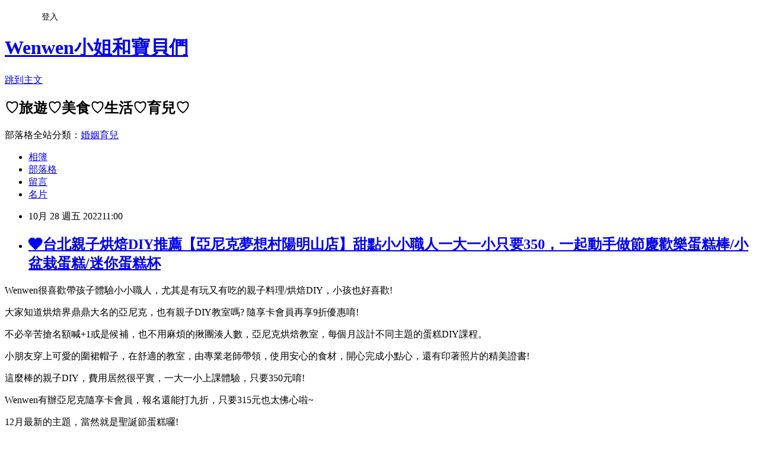

--- FILE ---
content_type: text/html; charset=utf-8
request_url: https://happymommy.pixnet.net/blog/posts/7121599020
body_size: 66584
content:
<!DOCTYPE html><html lang="zh-TW"><head><meta charSet="utf-8"/><meta name="viewport" content="width=device-width, initial-scale=1"/><link rel="stylesheet" href="https://static.1px.tw/blog-next/_next/static/chunks/b1e52b495cc0137c.css" data-precedence="next"/><link rel="stylesheet" href="/fix.css?v=202601152109" type="text/css" data-precedence="medium"/><link rel="stylesheet" href="https://s3.1px.tw/blog/theme/choc/iframe-popup.css?v=202601152109" type="text/css" data-precedence="medium"/><link rel="stylesheet" href="https://s3.1px.tw/blog/theme/choc/plugins.min.css?v=202601152109" type="text/css" data-precedence="medium"/><link rel="stylesheet" href="https://s3.1px.tw/blog/theme/choc/openid-comment.css?v=202601152109" type="text/css" data-precedence="medium"/><link rel="stylesheet" href="https://s3.1px.tw/blog/theme/choc/style.min.css?v=202601152109" type="text/css" data-precedence="medium"/><link rel="stylesheet" href="https://s3.1px.tw/blog/theme/choc/main.min.css?v=202601152109" type="text/css" data-precedence="medium"/><link rel="stylesheet" href="https://pimg.1px.tw/happymommy/assets/happymommy.css?v=202601152109" type="text/css" data-precedence="medium"/><link rel="stylesheet" href="https://s3.1px.tw/blog/theme/choc/author-info.css?v=202601152109" type="text/css" data-precedence="medium"/><link rel="stylesheet" href="https://s3.1px.tw/blog/theme/choc/idlePop.min.css?v=202601152109" type="text/css" data-precedence="medium"/><link rel="preload" as="script" fetchPriority="low" href="https://static.1px.tw/blog-next/_next/static/chunks/94688e2baa9fea03.js"/><script src="https://static.1px.tw/blog-next/_next/static/chunks/41eaa5427c45ebcc.js" async=""></script><script src="https://static.1px.tw/blog-next/_next/static/chunks/e2c6231760bc85bd.js" async=""></script><script src="https://static.1px.tw/blog-next/_next/static/chunks/94bde6376cf279be.js" async=""></script><script src="https://static.1px.tw/blog-next/_next/static/chunks/426b9d9d938a9eb4.js" async=""></script><script src="https://static.1px.tw/blog-next/_next/static/chunks/turbopack-5021d21b4b170dda.js" async=""></script><script src="https://static.1px.tw/blog-next/_next/static/chunks/ff1a16fafef87110.js" async=""></script><script src="https://static.1px.tw/blog-next/_next/static/chunks/e308b2b9ce476a3e.js" async=""></script><script src="https://static.1px.tw/blog-next/_next/static/chunks/2bf79572a40338b7.js" async=""></script><script src="https://static.1px.tw/blog-next/_next/static/chunks/d3c6eed28c1dd8e2.js" async=""></script><script src="https://static.1px.tw/blog-next/_next/static/chunks/d4d39cfc2a072218.js" async=""></script><script src="https://static.1px.tw/blog-next/_next/static/chunks/6a5d72c05b9cd4ba.js" async=""></script><script src="https://static.1px.tw/blog-next/_next/static/chunks/8af6103cf1375f47.js" async=""></script><script src="https://static.1px.tw/blog-next/_next/static/chunks/60d08651d643cedc.js" async=""></script><script src="https://static.1px.tw/blog-next/_next/static/chunks/0ae21416dac1fa83.js" async=""></script><script src="https://static.1px.tw/blog-next/_next/static/chunks/6d1100e43ad18157.js" async=""></script><script src="https://static.1px.tw/blog-next/_next/static/chunks/87eeaf7a3b9005e8.js" async=""></script><script src="https://static.1px.tw/blog-next/_next/static/chunks/ed01c75076819ebd.js" async=""></script><script src="https://static.1px.tw/blog-next/_next/static/chunks/a4df8fc19a9a82e6.js" async=""></script><link rel="preload" href="https://pagead2.googlesyndication.com/pagead/js/adsbygoogle.js?client=ca-pub-7064629117391936" as="script" crossorigin=""/><title>❤台北親子烘焙DIY推薦【亞尼克夢想村陽明山店】甜點小小職人一大一小只要350，一起動手做節慶歡樂蛋糕棒/小盆栽蛋糕/迷你蛋糕杯</title><meta name="description" content=" Wenwen很喜歡帶孩子體驗小小職人，尤其是有玩又有吃的親子料理/烘焙DIY，小孩也好喜歡!"/><meta name="author" content="Wenwen小姐和寶貝們"/><meta name="google-adsense-platform-account" content="pub-2647689032095179"/><meta name="google-adsense-account" content="pub-7064629117391936"/><meta name="fb:app_id" content="101730233200171"/><link rel="canonical" href="https://happymommy.pixnet.net/blog/posts/7121599020"/><meta property="og:title" content="❤台北親子烘焙DIY推薦【亞尼克夢想村陽明山店】甜點小小職人一大一小只要350，一起動手做節慶歡樂蛋糕棒/小盆栽蛋糕/迷你蛋糕杯"/><meta property="og:description" content=" Wenwen很喜歡帶孩子體驗小小職人，尤其是有玩又有吃的親子料理/烘焙DIY，小孩也好喜歡!"/><meta property="og:url" content="https://happymommy.pixnet.net/blog/posts/7121599020"/><meta property="og:image" content="https://pimg.1px.tw/happymommy/1670936538-659768817-g.jpg"/><meta property="og:type" content="article"/><meta name="twitter:card" content="summary_large_image"/><meta name="twitter:title" content="❤台北親子烘焙DIY推薦【亞尼克夢想村陽明山店】甜點小小職人一大一小只要350，一起動手做節慶歡樂蛋糕棒/小盆栽蛋糕/迷你蛋糕杯"/><meta name="twitter:description" content=" Wenwen很喜歡帶孩子體驗小小職人，尤其是有玩又有吃的親子料理/烘焙DIY，小孩也好喜歡!"/><meta name="twitter:image" content="https://pimg.1px.tw/happymommy/1670936538-659768817-g.jpg"/><link rel="icon" href="/favicon.ico?favicon.a62c60e0.ico" sizes="32x32" type="image/x-icon"/><script src="https://static.1px.tw/blog-next/_next/static/chunks/a6dad97d9634a72d.js" noModule=""></script></head><body><!--$--><!--/$--><!--$?--><template id="B:0"></template><!--/$--><script>requestAnimationFrame(function(){$RT=performance.now()});</script><script src="https://static.1px.tw/blog-next/_next/static/chunks/94688e2baa9fea03.js" id="_R_" async=""></script><div hidden id="S:0"><script id="pixnet-vars">
        window.PIXNET = {
          post_id: "7121599020",
          name: "happymommy",
          user_id: 0,
          blog_id: "2597486",
          display_ads: true
        };
      </script><script type="text/javascript" src="https://code.jquery.com/jquery-latest.min.js"></script><script id="json-ld-article-script" type="application/ld+json">{"@context":"https:\u002F\u002Fschema.org","@type":"BlogPosting","isAccessibleForFree":true,"mainEntityOfPage":{"@type":"WebPage","@id":"https:\u002F\u002Fhappymommy.pixnet.net\u002Fblog\u002Fposts\u002F7121599020"},"headline":"❤台北親子烘焙DIY推薦【亞尼克夢想村陽明山店】甜點小小職人一大一小只要350，一起動手做節慶歡樂蛋糕棒\u002F小盆栽蛋糕\u002F迷你蛋糕杯","description":"\u003Cimg alt=\"台北親子景點亞尼克夢想村 小小職人聖誕節蛋糕DIY (1).jpg\" src=\"https:\u002F\u002Fpic.pimg.tw\u002Fhappymommy\u002F1670936538-659768817-g_l.jpg\" title=\"台北親子景點亞尼克夢想村 小小職人聖誕節蛋糕DIY (1).jpg\"\u003E\u003Cbr \u002F\u003E \u003Cbr\u003EWenwen很喜歡帶孩子體驗小小職人，尤其是有玩又有吃的親子料理\u002F烘焙DIY，小孩也好喜歡!\u003Cbr\u003E","articleBody":"  \u003Cp\u003E\u003Ca href=\"https:\u002F\u002Fhappymommy.pixnet.net\u002Falbum\u002Fphoto\u002F338951185\"\u003E\u003Cimg alt=\"台北親子景點亞尼克夢想村 小小職人聖誕節蛋糕DIY (1).jpg\" src=\"https:\u002F\u002Fpimg.1px.tw\u002Fhappymommy\u002F1670936538-659768817-g.jpg\" title=\"台北親子景點亞尼克夢想村 小小職人聖誕節蛋糕DIY (1).jpg\"\u003E\u003C\u002Fa\u003E\u003C\u002Fp\u003E\n\n\u003Cp\u003E\u003Cspan style=\"font-size:16px\"\u003EWenwen很喜歡帶孩子體驗小小職人，尤其是有玩又有吃的親子料理\u002F烘焙DIY，小孩也好喜歡!\u003C\u002Fspan\u003E\u003C\u002Fp\u003E\n\n\u003C!-- more --\u003E\n\u003Cp\u003E\u003Cspan style=\"font-size:16px\"\u003E大家知道烘焙界鼎鼎大名的亞尼克，也有親子DIY教室嗎?&nbsp;隨享卡會員再享9折優惠唷!\u003C\u002Fspan\u003E\u003C\u002Fp\u003E\n\n\u003Cp\u003E\u003Cspan style=\"font-size:16px\"\u003E不必辛苦搶名額喊+1或是候補，也不用麻煩的揪團湊人數，亞尼克烘焙教室，每個月設計不同主題的蛋糕DIY課程。\u003C\u002Fspan\u003E\u003C\u002Fp\u003E\n\n\u003Cp\u003E\u003Cspan style=\"font-size:16px\"\u003E小朋友穿上可愛的圍裙帽子，在舒適的教室，由專業老師帶領，使用安心的食材，開心完成小點心，還有印著照片的精美證書!\u003C\u002Fspan\u003E\u003C\u002Fp\u003E\n\n\u003Cp\u003E\u003Cspan style=\"font-size:16px\"\u003E這麼棒的親子DIY，費用居然很平實，一大一小上課體驗，只要350元唷!\u003C\u002Fspan\u003E\u003C\u002Fp\u003E\n\n\u003Cp\u003E\u003Cspan style=\"font-size:16px\"\u003EWenwen有辦亞尼克隨享卡會員，報名還能打九折，只要315元也太佛心啦~\u003C\u002Fspan\u003E\u003C\u002Fp\u003E\n\n\u003Cp\u003E\u003Cspan style=\"font-size:16px\"\u003E12月最新的主題，當然就是聖誕節蛋糕囉!\u003C\u002Fspan\u003E\u003C\u002Fp\u003E\n\n\u003Cp\u003E\u003Ca href=\"https:\u002F\u002Fhappymommy.pixnet.net\u002Falbum\u002Fphoto\u002F338951179\"\u003E\u003Cimg alt=\"亞尼克聖誕節diy 聖誕節蛋糕.jpg\" src=\"https:\u002F\u002Fpimg.1px.tw\u002Fhappymommy\u002F1670936329-2143969053-g.jpg\" title=\"亞尼克聖誕節diy 聖誕節蛋糕.jpg\"\u003E\u003C\u002Fa\u003E\u003C\u002Fp\u003E\n\n\u003Cp\u003E\u003Cspan style=\"font-size:16px\"\u003E以下為十月底，來做萬聖節蛋糕的紀錄!\u003C\u002Fspan\u003E\u003C\u002Fp\u003E\n\n\u003Cp\u003E\u003Ca href=\"https:\u002F\u002Fhappymommy.pixnet.net\u002Falbum\u002Fphoto\u002F338615455\"\u003E\u003Cimg alt=\"台北親子景點亞尼克夢想村 小小職人 萬聖節蛋糕DIY (3).jpg\" src=\"https:\u002F\u002Fpimg.1px.tw\u002Fhappymommy\u002F1666476600-1008651358-g.jpg\" title=\"台北親子景點亞尼克夢想村 小小職人 萬聖節蛋糕DIY (3).jpg\"\u003E\u003C\u002Fa\u003E\u003C\u002Fp\u003E\n\n\u003Cp\u003E\u003Cspan style=\"color:#8B1910\"\u003E\u003Cspan style=\"font-size:18px\"\u003E\u003Cstrong\u003E亞尼克夢想村 \u002F亞尼克陽明山門市\u003C\u002Fstrong\u003E\u003C\u002Fspan\u003E\u003C\u002Fspan\u003E\u003C\u002Fp\u003E\n\n\u003Cp\u003E\u003Cspan style=\"font-size:16px\"\u003E地址：台北市士林區長春街4巷481號\u003C\u002Fspan\u003E\u003C\u002Fp\u003E\n\n\u003Cp\u003E\u003Cspan style=\"font-size:16px\"\u003E電話：(02) 2862-5609\u003C\u002Fspan\u003E\u003C\u002Fp\u003E\n\n\u003Cp\u003E\u003Cspan style=\"font-size:16px\"\u003E亞尼克親子課程:&nbsp;\u003Ca href=\"https:\u002F\u002Fwww.yannick.com.tw\u002Fshop\u002Fproduct?saleid=2208300002&amp;item1=06&amp;item2=6-26\" target=\"_blank\"\u003E\u003Cspan style=\"color:#452EBC\"\u003Ehttps:\u002F\u002Freurl.cc\u002FrRG6QN\u003C\u002Fspan\u003E\u003C\u002Fa\u003E\u003C\u002Fspan\u003E\u003C\u002Fp\u003E\n\n\u003Cp\u003E\u003Cspan style=\"font-size:16px\"\u003E亞尼克官網: \u003Ca href=\"https:\u002F\u002Fwww.yannick.com.tw\u002F\" target=\"_blank\"\u003E\u003Cspan style=\"color:#452EBC\"\u003Ehttps:\u002F\u002Fwww.yannick.com.tw\u002F\u003C\u002Fspan\u003E\u003C\u002Fa\u003E\u003C\u002Fspan\u003E\u003C\u002Fp\u003E\n\n\u003Cp\u003E\u003Cspan style=\"font-size:16px\"\u003E亞尼克粉絲團:&nbsp;\u003Ca href=\"https:\u002F\u002Fwww.facebook.com\u002FYannickFamily\" target=\"_blank\"\u003E\u003Cspan style=\"color:#452EBC\"\u003Ehttps:\u002F\u002Fwww.facebook.com\u002FYannickFamily\u003C\u002Fspan\u003E\u003C\u002Fa\u003E\u003C\u002Fspan\u003E\u003C\u002Fp\u003E\n\n\u003Cp\u003E\u003Ca href=\"https:\u002F\u002Fhappymommy.pixnet.net\u002Falbum\u002Fphoto\u002F338615461\"\u003E\u003Cimg alt=\"台北親子景點亞尼克夢想村 小小職人 萬聖節蛋糕DIY (4).jpg\" src=\"https:\u002F\u002Fpimg.1px.tw\u002Fhappymommy\u002F1666476602-2201483559-g.jpg\" title=\"台北親子景點亞尼克夢想村 小小職人 萬聖節蛋糕DIY (4).jpg\"\u003E\u003C\u002Fa\u003E\u003C\u002Fp\u003E\n\n\u003Cp\u003E\u003Cspan style=\"font-size:16px\"\u003E我們最喜歡陽明山上的亞尼克夢想村，這裡是復古的美軍宿舍改造，綠意繚繞的環境，真的好舒服!\u003C\u002Fspan\u003E\u003C\u002Fp\u003E\n\n\u003Cp\u003E\u003Cspan style=\"font-size:16px\"\u003E一年一度的萬聖節即將來到，亞尼克夢想村用心布置了萬聖節裝飾，門口的南瓜稻草人好應景啊!\u003C\u002Fspan\u003E\u003C\u002Fp\u003E\n\n\u003Cp\u003E\u003Cspan style=\"font-size:16px\"\u003E漂亮的店員們也穿上黑斗篷，超有萬聖節氣氛~\u003C\u002Fspan\u003E\u003C\u002Fp\u003E\n\n\u003Cp\u003E\u003Ca href=\"https:\u002F\u002Fhappymommy.pixnet.net\u002Falbum\u002Fphoto\u002F338615368\"\u003E\u003Cimg alt=\"台北親子景點亞尼克夢想村 小小職人 萬聖節蛋糕DIY (6).jpg\" src=\"https:\u002F\u002Fpimg.1px.tw\u002Fhappymommy\u002F1666476581-2843320343-g.jpg\" title=\"台北親子景點亞尼克夢想村 小小職人 萬聖節蛋糕DIY (6).jpg\"\u003E\u003C\u002Fa\u003E\u003C\u002Fp\u003E\n\n\u003Cp\u003E&nbsp;\u003C\u002Fp\u003E\n\n\u003Cp\u003E\u003Cscript async=\"\" src=\"https:\u002F\u002Fpagead2.googlesyndication.com\u002Fpagead\u002Fjs\u002Fadsbygoogle.js?client=ca-pub-7064629117391936\" crossorigin=\"anonymous\"\u003E\u003C\u002Fscript\u003E\u003Cins class=\"adsbygoogle\" style=\"display:block; text-align:center;\" data-ad-layout=\"in-article\" data-ad-format=\"fluid\" data-ad-client=\"ca-pub-7064629117391936\" data-ad-slot=\"8007953549\"\u003E\u003C\u002Fins\u003E\u003Cscript\u003E\n     (adsbygoogle = window.adsbygoogle || []).push({});\n\u003C\u002Fscript\u003E\u003C\u002Fp\u003E\n\n\u003Cp\u003E&nbsp;\u003C\u002Fp\u003E\n\n\u003Cp\u003E\u003Ca href=\"https:\u002F\u002Fhappymommy.pixnet.net\u002Falbum\u002Fphoto\u002F338615365\"\u003E\u003Cimg alt=\"台北親子景點亞尼克夢想村 小小職人 萬聖節蛋糕DIY (8).jpg\" src=\"https:\u002F\u002Fpimg.1px.tw\u002Fhappymommy\u002F1666476581-580245801-g.jpg\" title=\"台北親子景點亞尼克夢想村 小小職人 萬聖節蛋糕DIY (8).jpg\"\u003E\u003C\u002Fa\u003E\u003C\u002Fp\u003E\n\n\u003Cp style=\"text-align: left;\"\u003E\u003Cspan style=\"font-size:16px\"\u003E亞尼克親子DIY主要分為三種: 歡樂蛋糕棒、小盆栽蛋糕、迷你蛋糕杯，這三種課程價格都是350元，隨享卡會員九折優惠。\u003C\u002Fspan\u003E\u003C\u002Fp\u003E\n\n\u003Cp style=\"text-align: left;\"\u003E\u003Cspan style=\"font-size:16px\"\u003E每一季都有不同主題的彩繪生乳捲和節慶蛋糕課程。\u003C\u002Fspan\u003E\u003C\u002Fp\u003E\n\n\u003Cp style=\"text-align: left;\"\u003E\u003Cspan style=\"font-size:16px\"\u003E彩繪生乳捲費用是620元，節慶蛋糕費用是1199元，隨享卡會員一樣可以打九折\u003C\u002Fspan\u003E\u003C\u002Fp\u003E\n\n\u003Cp style=\"text-align: left;\"\u003E\u003Cspan style=\"font-size:16px\"\u003E今年10月為萬聖節而設計的 6吋 圓形蛋糕 - 搗蛋鬼盛會，感覺好有趣啊!&nbsp;\u003C\u002Fspan\u003E\u003C\u002Fp\u003E\n\n\u003Cp\u003E\u003Ca href=\"https:\u002F\u002Fhappymommy.pixnet.net\u002Falbum\u002Fphoto\u002F338615362\"\u003E\u003Cimg alt=\"台北親子景點亞尼克夢想村 小小職人 萬聖節蛋糕DIY (9).jpg\" src=\"https:\u002F\u002Fpimg.1px.tw\u002Fhappymommy\u002F1666476580-2043037774-g.jpg\" title=\"台北親子景點亞尼克夢想村 小小職人 萬聖節蛋糕DIY (9).jpg\"\u003E\u003C\u002Fa\u003E\u003C\u002Fp\u003E\n\n\u003Cp\u003E\u003Cspan style=\"font-size:16px\"\u003E亞尼克夢想村的烘焙教室，明亮又舒適。\u003C\u002Fspan\u003E\u003C\u002Fp\u003E\n\n\u003Cp\u003E\u003Cspan style=\"font-size:16px\"\u003E有上課專屬的料理洗手檯，一出門就是乾淨的親子廁所，非常友善小朋友。\u003C\u002Fspan\u003E\u003C\u002Fp\u003E\n\n\u003Cp\u003E\u003Ca href=\"https:\u002F\u002Fhappymommy.pixnet.net\u002Falbum\u002Fphoto\u002F338615392\"\u003E\u003Cimg alt=\"台北親子景點亞尼克夢想村 小小職人 萬聖節蛋糕DIY (17).jpg\" src=\"https:\u002F\u002Fpimg.1px.tw\u002Fhappymommy\u002F1666476589-932760063-g.jpg\" title=\"台北親子景點亞尼克夢想村 小小職人 萬聖節蛋糕DIY (17).jpg\"\u003E\u003C\u002Fa\u003E\u003C\u002Fp\u003E\n\n\u003Cp\u003E\u003Cspan style=\"font-size:16px\"\u003E先穿好可愛的製服，老師會幫小朋友拍照，準備印在證書上唷!\u003C\u002Fspan\u003E\u003C\u002Fp\u003E\n\n\u003Cp\u003E\u003Ca href=\"https:\u002F\u002Fhappymommy.pixnet.net\u002Falbum\u002Fphoto\u002F338615401\"\u003E\u003Cimg alt=\"台北親子景點亞尼克夢想村 小小職人 萬聖節蛋糕DIY (18).jpg\" src=\"https:\u002F\u002Fpimg.1px.tw\u002Fhappymommy\u002F1666476591-2882157512-g.jpg\" title=\"台北親子景點亞尼克夢想村 小小職人 萬聖節蛋糕DIY (18).jpg\"\u003E\u003C\u002Fa\u003E\u003C\u002Fp\u003E\n\n\u003Cp\u003E\u003Cscript async=\"\" src=\"https:\u002F\u002Fpagead2.googlesyndication.com\u002Fpagead\u002Fjs\u002Fadsbygoogle.js?client=ca-pub-7064629117391936\" crossorigin=\"anonymous\"\u003E\u003C\u002Fscript\u003E\u003C!-- 旺廣告 --\u003E\u003Cins class=\"adsbygoogle\" style=\"display:block\" data-ad-client=\"ca-pub-7064629117391936\" data-ad-slot=\"7640590522\" data-ad-format=\"auto\" data-full-width-responsive=\"true\"\u003E\u003C\u002Fins\u003E\u003Cscript\u003E\n     (adsbygoogle = window.adsbygoogle || []).push({});\n\u003C\u002Fscript\u003E\u003C\u002Fp\u003E\n\n\u003Cp\u003E\u003Ca href=\"https:\u002F\u002Fhappymommy.pixnet.net\u002Falbum\u002Fphoto\u002F338615407\"\u003E\u003Cimg alt=\"台北親子景點亞尼克夢想村 小小職人 萬聖節蛋糕DIY (19).jpg\" src=\"https:\u002F\u002Fpimg.1px.tw\u002Fhappymommy\u002F1666476591-2131417443-g.jpg\" title=\"台北親子景點亞尼克夢想村 小小職人 萬聖節蛋糕DIY (19).jpg\"\u003E\u003C\u002Fa\u003E\u003C\u002Fp\u003E\n\n\u003Cp\u003E\u003Cspan style=\"font-size:16px\"\u003E我們這次總共參加兩種課程，歡樂蛋糕棒 和 小盆栽蛋糕。\u003C\u002Fspan\u003E\u003C\u002Fp\u003E\n\n\u003Cp\u003E\u003Cspan style=\"font-size:16px\"\u003E每個小朋友會有兩份材料，第一份跟著老師依樣畫葫蘆，學習製作技巧。\u003C\u002Fspan\u003E\u003Ca href=\"https:\u002F\u002Fhappymommy.pixnet.net\u002Falbum\u002Fphoto\u002F338615410\"\u003E\u003Cimg alt=\"台北親子景點亞尼克夢想村 小小職人 萬聖節蛋糕DIY (20).jpg\" src=\"https:\u002F\u002Fpimg.1px.tw\u002Fhappymommy\u002F1666476591-2715706221-g.jpg\" title=\"台北親子景點亞尼克夢想村 小小職人 萬聖節蛋糕DIY (20).jpg\"\u003E\u003C\u002Fa\u003E\u003C\u002Fp\u003E\n\n\u003Cp\u003E\u003Cspan style=\"font-size:16px\"\u003E第二份材料就讓孩子自由發揮~​\u003C\u002Fspan\u003E\u003C\u002Fp\u003E\n\n\u003Cp\u003E\u003Cspan style=\"font-size:16px\"\u003E圓圓蛋糕棒的主體，原來是用兩個半圓形的費南雪蛋糕組合而成，\u003C\u002Fspan\u003E\u003C\u002Fp\u003E\n\n\u003Cp\u003E\u003Cspan style=\"font-size:16px\"\u003E數一數材料，怎麼會有五個費南雪?\u003C\u002Fspan\u003E\u003C\u002Fp\u003E\n\n\u003Cp\u003E\u003Cspan style=\"font-size:16px\"\u003E原來是故意多放一個，要讓小朋友品嚐的耶~\u003C\u002Fspan\u003E\u003C\u002Fp\u003E\n\n\u003Cp\u003E\u003Cspan style=\"font-size:16px\"\u003EWenwen猜想是不是小小孩抵擋不了蛋糕的香氣，會忍不住想偷吃看看^^\u003C\u002Fspan\u003E\u003C\u002Fp\u003E\n\n\u003Cp\u003E\u003Cspan style=\"font-size:16px\"\u003E覺得亞尼克烘焙教室，實在太貼心了!\u003C\u002Fspan\u003E\u003C\u002Fp\u003E\n\n\u003Cp\u003E\u003Ca href=\"https:\u002F\u002Fhappymommy.pixnet.net\u002Falbum\u002Fphoto\u002F338615398\"\u003E\u003Cimg alt=\"台北親子景點亞尼克夢想村 小小職人 萬聖節蛋糕DIY (22).JPG\" src=\"https:\u002F\u002Fpimg.1px.tw\u002Fhappymommy\u002F1666476591-1766924673-g.jpg\" title=\"台北親子景點亞尼克夢想村 小小職人 萬聖節蛋糕DIY (22).JPG\"\u003E\u003C\u002Fa\u003E\u003C\u002Fp\u003E\n\n\u003Cp\u003E\u003Cspan style=\"font-size:16px\"\u003E東尼跟著老師一步一步的製作翻糖裝飾，搓圓、拍扁、包覆蛋糕，進行裝飾......\u003C\u002Fspan\u003E\u003C\u002Fp\u003E\n\n\u003Cp\u003E\u003Cspan style=\"font-size:16px\"\u003E從中小朋友還會學到調顏色的技巧唷!&nbsp; \u003C\u002Fspan\u003E\u003C\u002Fp\u003E\n\n\u003Cp\u003E\u003Cspan style=\"font-size:16px\"\u003E像是貓咪的粉紅色舌頭和鼻子，就是用紅色和白色的翻糖來製作，\u003C\u002Fspan\u003E\u003C\u002Fp\u003E\n\n\u003Cp\u003E\u003Cspan style=\"font-size:16px\"\u003E紅色翻糖的份量，會影響到粉紅色的深淺，東尼很認真調整出兩種不同的粉紅色~\u003C\u002Fspan\u003E\u003C\u002Fp\u003E\n\n\u003Cp\u003E\u003Ca href=\"https:\u002F\u002Fhappymommy.pixnet.net\u002Falbum\u002Fphoto\u002F338615395\"\u003E\u003Cimg alt=\"台北親子景點亞尼克夢想村 小小職人 萬聖節蛋糕DIY (21).JPG\" src=\"https:\u002F\u002Fpimg.1px.tw\u002Fhappymommy\u002F1666476591-1184228167-g.jpg\" title=\"台北親子景點亞尼克夢想村 小小職人 萬聖節蛋糕DIY (21).JPG\"\u003E\u003C\u002Fa\u003E\u003C\u002Fp\u003E\n\n\u003Cp\u003E\u003Cspan style=\"font-size:16px\"\u003E超喜歡孩子專注的神情，實在太可愛了!\u003C\u002Fspan\u003E\u003C\u002Fp\u003E\n\n\u003Cp\u003E\u003Cspan style=\"font-size:16px\"\u003E東尼正在幫小貓咪加上細小的黑色鬍子，真是有點挑戰耶!\u003C\u002Fspan\u003E\u003C\u002Fp\u003E\n\n\u003Cp\u003E\u003Ca href=\"https:\u002F\u002Fhappymommy.pixnet.net\u002Falbum\u002Fphoto\u002F338615404\"\u003E\u003Cimg alt=\"台北親子景點亞尼克夢想村 小小職人 萬聖節蛋糕DIY (23).jpg\" src=\"https:\u002F\u002Fpimg.1px.tw\u002Fhappymommy\u002F1666476591-4167256876-g.jpg\" title=\"台北親子景點亞尼克夢想村 小小職人 萬聖節蛋糕DIY (23).jpg\"\u003E\u003C\u002Fa\u003E\u003C\u002Fp\u003E\n\n\u003Cp\u003E\u003Ca href=\"https:\u002F\u002Fhappymommy.pixnet.net\u002Falbum\u002Fphoto\u002F338637832\"\u003E\u003Cimg alt=\"台北親子景點亞尼克夢想村 小小職人 萬聖節蛋糕DIY (2).jpg\" src=\"https:\u002F\u002Fpimg.1px.tw\u002Fhappymommy\u002F1666835314-611072405-g.jpg\" title=\"台北親子景點亞尼克夢想村 小小職人 萬聖節蛋糕DIY (2).jpg\"\u003E\u003C\u002Fa\u003E\u003C\u002Fp\u003E\n\n\u003Cp\u003E\u003Cspan style=\"font-size:16px\"\u003E左邊是老師的作品，右邊是東尼的小貓，Wenwen覺得做得很棒喔~\u003C\u002Fspan\u003E\u003C\u002Fp\u003E\n\n\u003Cp\u003E\u003Cspan style=\"font-size:16px\"\u003E因為萬聖節，我們幫貓咪戴上了巫師帽~\u003C\u002Fspan\u003E\u003C\u002Fp\u003E\n\n\u003Cp\u003E\u003Ca href=\"https:\u002F\u002Fhappymommy.pixnet.net\u002Falbum\u002Fphoto\u002F338615413\"\u003E\u003Cimg alt=\"台北親子景點亞尼克夢想村 小小職人 萬聖節蛋糕DIY (24).JPG\" src=\"https:\u002F\u002Fpimg.1px.tw\u002Fhappymommy\u002F1666476594-2877533216-g.jpg\" title=\"台北親子景點亞尼克夢想村 小小職人 萬聖節蛋糕DIY (24).JPG\"\u003E\u003C\u002Fa\u003E\u003C\u002Fp\u003E\n\n\u003Cp\u003E\u003Cspan style=\"font-size:16px\"\u003E第二個蛋糕棒，我們決定做雪人!\u003C\u002Fspan\u003E\u003C\u002Fp\u003E\n\n\u003Cp\u003E\u003Cspan style=\"font-size:16px\"\u003E萬聖節都還沒到，我們已經超前部署到耶誕節了~\u003C\u002Fspan\u003E\u003C\u002Fp\u003E\n\n\u003Cp\u003E\u003Ca href=\"https:\u002F\u002Fhappymommy.pixnet.net\u002Falbum\u002Fphoto\u002F338615434\"\u003E\u003Cimg alt=\"台北親子景點亞尼克夢想村 小小職人 萬聖節蛋糕DIY (31).jpg\" src=\"https:\u002F\u002Fpimg.1px.tw\u002Fhappymommy\u002F1666476596-1061242618-g.jpg\" title=\"台北親子景點亞尼克夢想村 小小職人 萬聖節蛋糕DIY (31).jpg\"\u003E\u003C\u002Fa\u003E\u003C\u002Fp\u003E\n\n\u003Cp\u003E\u003Cspan style=\"font-size:16px\"\u003E幫雪人圍上圍巾，小孩感到很滿意呢!\u003C\u002Fspan\u003E\u003C\u002Fp\u003E\n\n\u003Cp\u003E\u003Ca href=\"https:\u002F\u002Fhappymommy.pixnet.net\u002Falbum\u002Fphoto\u002F338615437\"\u003E\u003Cimg alt=\"台北親子景點亞尼克夢想村 小小職人 萬聖節蛋糕DIY (32).jpg\" src=\"https:\u002F\u002Fpimg.1px.tw\u002Fhappymommy\u002F1666476597-3568836848-g.jpg\" title=\"台北親子景點亞尼克夢想村 小小職人 萬聖節蛋糕DIY (32).jpg\"\u003E\u003C\u002Fa\u003E\u003C\u002Fp\u003E\n\n\u003Cp\u003E\u003Cscript async=\"\" src=\"https:\u002F\u002Fpagead2.googlesyndication.com\u002Fpagead\u002Fjs\u002Fadsbygoogle.js?client=ca-pub-7064629117391936\" crossorigin=\"anonymous\"\u003E\u003C\u002Fscript\u003E\u003Cins class=\"adsbygoogle\" style=\"display:block; text-align:center;\" data-ad-layout=\"in-article\" data-ad-format=\"fluid\" data-ad-client=\"ca-pub-7064629117391936\" data-ad-slot=\"8007953549\"\u003E\u003C\u002Fins\u003E\u003Cscript\u003E\n     (adsbygoogle = window.adsbygoogle || []).push({});\n\u003C\u002Fscript\u003E\u003C\u002Fp\u003E\n\n\u003Cp\u003E&nbsp;\u003C\u002Fp\u003E\n\n\u003Cp\u003E\u003Cspan style=\"font-size:16px\"\u003E繼續第二個課程，要做小盆栽蛋糕\u003C\u002Fspan\u003E\u003C\u002Fp\u003E\n\n\u003Cp\u003E\u003Cspan style=\"font-size:16px\"\u003E海綿蛋糕是現成的，而且和蛋糕棒一樣，多附一塊蛋糕讓小朋友吃吃看~&nbsp;\u003C\u002Fspan\u003E\u003C\u002Fp\u003E\n\n\u003Cp\u003E\u003Cspan style=\"font-size:16px\"\u003E今天兩種課程，主要都是針對蛋糕的裝飾和組合搭配。\u003C\u002Fspan\u003E\u003C\u002Fp\u003E\n\n\u003Cp\u003E\u003Cspan style=\"font-size:16px\"\u003E如果想要體驗從 攪拌麵粉、打蛋、直到進烤箱烘焙的流程，可以報名\u003Cstrong\u003E\u003Ca href=\"https:\u002F\u002Fhappymommy.pixnet.net\u002Fblog\u002Fpost\u002F116380531\" target=\"_blank\"\u003E\u003Cspan style=\"color:#452EBC\"\u003E迷你蛋糕杯\u003C\u002Fspan\u003E\u003C\u002Fa\u003E\u003C\u002Fstrong\u003E的課程。 \u003C\u002Fspan\u003E\u003C\u002Fp\u003E\n\n\u003Cp\u003E\u003Ca href=\"https:\u002F\u002Fhappymommy.pixnet.net\u002Falbum\u002Fphoto\u002F338615419\"\u003E\u003Cimg alt=\"台北親子景點亞尼克夢想村 小小職人 萬聖節蛋糕DIY (26).jpg\" src=\"https:\u002F\u002Fpimg.1px.tw\u002Fhappymommy\u002F1666476594-3182874738-g.jpg\" title=\"台北親子景點亞尼克夢想村 小小職人 萬聖節蛋糕DIY (26).jpg\"\u003E\u003C\u002Fa\u003E\u003C\u002Fp\u003E\n\n\u003Cp\u003E\u003Cspan style=\"font-size:16px\"\u003E海綿蛋糕擺進小花盆裡，小心將卡士達繞圈圈擠滿。\u003C\u002Fspan\u003E\u003C\u002Fp\u003E\n\n\u003Cp\u003E\u003Cspan style=\"font-size:16px\"\u003E之後撒上巧克力粉，看起來真的好像土壤!\u003C\u002Fspan\u003E\u003C\u002Fp\u003E\n\n\u003Cp\u003E\u003Ca href=\"https:\u002F\u002Fhappymommy.pixnet.net\u002Falbum\u002Fphoto\u002F338615422\"\u003E\u003Cimg alt=\"台北親子景點亞尼克夢想村 小小職人 萬聖節蛋糕DIY (27).jpg\" src=\"https:\u002F\u002Fpimg.1px.tw\u002Fhappymommy\u002F1666476595-3999195061-g.jpg\" title=\"台北親子景點亞尼克夢想村 小小職人 萬聖節蛋糕DIY (27).jpg\"\u003E\u003C\u002Fa\u003E\u003C\u002Fp\u003E\n\n\u003Cp\u003E\u003Ca href=\"https:\u002F\u002Fhappymommy.pixnet.net\u002Falbum\u002Fphoto\u002F338615428\"\u003E\u003Cimg alt=\"台北親子景點亞尼克夢想村 小小職人 萬聖節蛋糕DIY (28).jpg\" src=\"https:\u002F\u002Fpimg.1px.tw\u002Fhappymommy\u002F1666476595-4090241134-g.jpg\" title=\"台北親子景點亞尼克夢想村 小小職人 萬聖節蛋糕DIY (28).jpg\"\u003E\u003C\u002Fa\u003E\u003C\u002Fp\u003E\n\n\u003Cp\u003E\u003Cspan style=\"font-size:16px\"\u003E重頭戲來啦!\u003C\u002Fspan\u003E\u003C\u002Fp\u003E\n\n\u003Cp\u003E\u003Cspan style=\"font-size:16px\"\u003E要用翻糖製作盆栽蛋糕上的裝飾。\u003C\u002Fspan\u003E\u003C\u002Fp\u003E\n\n\u003Cp\u003E\u003Cspan style=\"font-size:16px\"\u003E老師示範的是可愛的貓頭鷹，搭配一個萬聖節風格的南瓜~\u003C\u002Fspan\u003E\u003C\u002Fp\u003E\n\n\u003Cp\u003E\u003Ca href=\"https:\u002F\u002Fhappymommy.pixnet.net\u002Falbum\u002Fphoto\u002F338615425\"\u003E\u003Cimg alt=\"台北親子景點亞尼克夢想村 小小職人 萬聖節蛋糕DIY (29).jpg\" src=\"https:\u002F\u002Fpimg.1px.tw\u002Fhappymommy\u002F1666476595-2477960043-g.jpg\" title=\"台北親子景點亞尼克夢想村 小小職人 萬聖節蛋糕DIY (29).jpg\"\u003E\u003C\u002Fa\u003E\u003C\u002Fp\u003E\n\n\u003Cp\u003E\u003Cspan style=\"font-size:16px\"\u003E另一個自由創作的小盆栽蛋糕，我們做了鯨魚。\u003C\u002Fspan\u003E\u003C\u002Fp\u003E\n\n\u003Cp\u003E\u003Cspan style=\"font-size:16px\"\u003E為了調整噴水彎彎的感覺，東尼用牙籤小心翼翼的塑型。\u003C\u002Fspan\u003E\u003C\u002Fp\u003E\n\n\u003Cp\u003E\u003Ca href=\"https:\u002F\u002Fhappymommy.pixnet.net\u002Falbum\u002Fphoto\u002F338615431\"\u003E\u003Cimg alt=\"台北親子景點亞尼克夢想村 小小職人 萬聖節蛋糕DIY (30).jpg\" src=\"https:\u002F\u002Fpimg.1px.tw\u002Fhappymommy\u002F1666476596-2090734296-g.jpg\" title=\"台北親子景點亞尼克夢想村 小小職人 萬聖節蛋糕DIY (30).jpg\"\u003E\u003C\u002Fa\u003E\u003C\u002Fp\u003E\n\n\u003Cp\u003E\u003Cspan style=\"font-size:16px\"\u003E今天的DIY完成啦! 可愛到不行~\u003C\u002Fspan\u003E\u003C\u002Fp\u003E\n\n\u003Cp\u003E\u003Cspan style=\"font-size:16px\"\u003E還有包裝盒和提袋，讓我們把\"作品\"好好帶回家。\u003C\u002Fspan\u003E\u003C\u002Fp\u003E\n\n\u003Cp\u003E\u003Ca href=\"https:\u002F\u002Fhappymommy.pixnet.net\u002Falbum\u002Fphoto\u002F338615416\"\u003E\u003Cimg alt=\"台北親子景點亞尼克夢想村 小小職人 萬聖節蛋糕DIY (25).jpg\" src=\"https:\u002F\u002Fpimg.1px.tw\u002Fhappymommy\u002F1666476594-3401184851-g.jpg\" title=\"台北親子景點亞尼克夢想村 小小職人 萬聖節蛋糕DIY (25).jpg\"\u003E\u003C\u002Fa\u003E\u003C\u002Fp\u003E\n\n\u003Cp\u003E\u003Ca href=\"https:\u002F\u002Fhappymommy.pixnet.net\u002Falbum\u002Fphoto\u002F338615440\"\u003E\u003Cimg alt=\"台北親子景點亞尼克夢想村 小小職人 萬聖節蛋糕DIY (34).jpg\" src=\"https:\u002F\u002Fpimg.1px.tw\u002Fhappymommy\u002F1666476598-3029598369-g.jpg\" title=\"台北親子景點亞尼克夢想村 小小職人 萬聖節蛋糕DIY (34).jpg\"\u003E\u003C\u002Fa\u003E\u003C\u002Fp\u003E\n\n\u003Cp\u003E\u003Cspan style=\"font-size:16px\"\u003E老師頒發證書~ \u003C\u002Fspan\u003E\u003C\u002Fp\u003E\n\n\u003Cp\u003E\u003Cspan style=\"font-size:16px\"\u003E恭喜東尼成為亞尼克甜點小廚師囉!\u003C\u002Fspan\u003E\u003C\u002Fp\u003E\n\n\u003Cp\u003E\u003Ca href=\"https:\u002F\u002Fhappymommy.pixnet.net\u002Falbum\u002Fphoto\u002F338615446\"\u003E\u003Cimg alt=\"台北親子景點亞尼克夢想村 小小職人 萬聖節蛋糕DIY (35).jpg\" src=\"https:\u002F\u002Fpimg.1px.tw\u002Fhappymommy\u002F1666476599-211755587-g.jpg\" title=\"台北親子景點亞尼克夢想村 小小職人 萬聖節蛋糕DIY (35).jpg\"\u003E\u003C\u002Fa\u003E\u003C\u002Fp\u003E\n\n\u003Cp\u003E\u003Cspan style=\"font-size:16px\"\u003E完成今天的甜點小廚師任務，接下來帶大家看看亞尼克的萬聖節限定商品吧!\u003C\u002Fspan\u003E\u003C\u002Fp\u003E\n\n\u003Cp\u003E\u003Ca href=\"https:\u002F\u002Fhappymommy.pixnet.net\u002Falbum\u002Fphoto\u002F338615458\"\u003E\u003Cimg alt=\"台北親子景點亞尼克夢想村 小小職人 萬聖節蛋糕DIY (5).jpg\" src=\"https:\u002F\u002Fpimg.1px.tw\u002Fhappymommy\u002F1666476602-3894347168-g.jpg\" title=\"台北親子景點亞尼克夢想村 小小職人 萬聖節蛋糕DIY (5).jpg\"\u003E\u003C\u002Fa\u003E\u003C\u002Fp\u003E\n\n\u003Cp\u003E\u003Cspan style=\"font-size:16px\"\u003E左邊是萬聖節主題的法式糖霜餅乾，右邊是糖霜彩繪餅乾，真的超級應景耶!\u003C\u002Fspan\u003E\u003C\u002Fp\u003E\n\n\u003Cp\u003E\u003Ca href=\"https:\u002F\u002Fhappymommy.pixnet.net\u002Falbum\u002Fphoto\u002F338615359\"\u003E\u003Cimg alt=\"台北親子景點亞尼克夢想村 小小職人 萬聖節蛋糕DIY (10).jpg\" src=\"https:\u002F\u002Fpimg.1px.tw\u002Fhappymommy\u002F1666476580-2019725587-g.jpg\" title=\"台北親子景點亞尼克夢想村 小小職人 萬聖節蛋糕DIY (10).jpg\"\u003E\u003C\u002Fa\u003E\u003C\u002Fp\u003E\n\n\u003Cp\u003E\u003Cspan style=\"font-size:16px\"\u003E科學怪人和南瓜法式糖霜餅乾，根本是藝術品吧! 叫人怎麼捨的咬下去^^\u003C\u002Fspan\u003E\u003C\u002Fp\u003E\n\n\u003Cp\u003E\u003Ca href=\"https:\u002F\u002Fhappymommy.pixnet.net\u002Falbum\u002Fphoto\u002F338615389\"\u003E\u003Cimg alt=\"台北親子景點亞尼克夢想村 小小職人 萬聖節蛋糕DIY (13).jpg\" src=\"https:\u002F\u002Fpimg.1px.tw\u002Fhappymommy\u002F1666476584-4133876050-g.jpg\" title=\"台北親子景點亞尼克夢想村 小小職人 萬聖節蛋糕DIY (13).jpg\"\u003E\u003C\u002Fa\u003E\u003C\u002Fp\u003E\n\n\u003Cp\u003E\u003Cspan style=\"font-size:16px\"\u003E體驗完親子DIY課程走到隔壁美式派塔專賣店-夢想村，\u003C\u002Fspan\u003E\u003C\u002Fp\u003E\n\n\u003Cp\u003E\u003Cspan style=\"font-size:16px\"\u003E發現萬聖限定派塔「可可木乃伊派」造型超吸睛，購買時還用獨特的美式快遞紙盒包裝。\u003C\u002Fspan\u003E\u003C\u002Fp\u003E\n\n\u003Cp\u003E\u003Cspan style=\"font-size:16px\"\u003E如果真的收到這樣的快遞，一定超嗨~\u003C\u002Fspan\u003E\u003C\u002Fp\u003E\n\n\u003Cp\u003E\u003Ca href=\"https:\u002F\u002Fhappymommy.pixnet.net\u002Falbum\u002Fphoto\u002F338615377\"\u003E\u003Cimg alt=\"台北親子景點亞尼克夢想村 小小職人 萬聖節蛋糕DIY (14).jpg\" src=\"https:\u002F\u002Fpimg.1px.tw\u002Fhappymommy\u002F1666476585-775863111-g.jpg\" title=\"台北親子景點亞尼克夢想村 小小職人 萬聖節蛋糕DIY (14).jpg\"\u003E\u003C\u002Fa\u003E\u003C\u002Fp\u003E\n\n\u003Cp\u003E\u003Cspan style=\"font-size:16px\"\u003E這款南瓜造型的萬聖點心杯，Wenwen非常推薦喔!\u003C\u002Fspan\u003E\u003C\u002Fp\u003E\n\n\u003Cp\u003E\u003Cspan style=\"font-size:16px\"\u003E裡面是焦糖蒸布丁，上頭搭配北海道奶霜和新鮮水果。\u003C\u002Fspan\u003E\u003C\u002Fp\u003E\n\n\u003Cp\u003E\u003Cspan style=\"font-size:16px\"\u003E真的好好吃，笑咪咪的南瓜杯子還可以帶回家呢~\u003C\u002Fspan\u003E\u003C\u002Fp\u003E\n\n\u003Cp\u003E\u003Ca href=\"https:\u002F\u002Fhappymommy.pixnet.net\u002Falbum\u002Fphoto\u002F338615383\"\u003E\u003Cimg alt=\"台北親子景點亞尼克夢想村 小小職人 萬聖節蛋糕DIY (15).JPG\" src=\"https:\u002F\u002Fpimg.1px.tw\u002Fhappymommy\u002F1666476585-3830768922-g.jpg\" title=\"台北親子景點亞尼克夢想村 小小職人 萬聖節蛋糕DIY (15).JPG\"\u003E\u003C\u002Fa\u003E\u003C\u002Fp\u003E\n\n\u003Cp\u003E\u003Cspan style=\"font-size:16px\"\u003E東尼等不及回家，在店裡就吃光光了，店員小姐還幫我們把杯子洗乾淨包裝好，超貼心~\u003C\u002Fspan\u003E\u003C\u002Fp\u003E\n\n\u003Cp\u003E\u003Ca href=\"https:\u002F\u002Fhappymommy.pixnet.net\u002Falbum\u002Fphoto\u002F338615374\"\u003E\u003Cimg alt=\"台北親子景點亞尼克夢想村 小小職人 萬聖節蛋糕DIY (16).JPG\" src=\"https:\u002F\u002Fpimg.1px.tw\u002Fhappymommy\u002F1666476586-1109841370-g.jpg\" title=\"台北親子景點亞尼克夢想村 小小職人 萬聖節蛋糕DIY (16).JPG\"\u003E\u003C\u002Fa\u003E\u003C\u002Fp\u003E\n\n\u003Cp\u003E\u003Cspan style=\"font-size:16px\"\u003E亞尼克萬聖節彩繪糖霜餅乾，一共有四款。\u003C\u002Fspan\u003E\u003C\u002Fp\u003E\n\n\u003Cp\u003E\u003Cspan style=\"font-size:16px\"\u003E現在優惠任選萬聖糖霜餅乾3送1片(贈淘氣小精靈乙片)，就是讓大家全套帶走啦~\u003C\u002Fspan\u003E\u003C\u002Fp\u003E\n\n\u003Cp\u003E\u003Cspan style=\"font-size:16px\"\u003E還有手指餅乾，一包有四個不同口味，可以和好朋友分享唷。\u003C\u002Fspan\u003E\u003C\u002Fp\u003E\n\n\u003Cp\u003E\u003Ca href=\"https:\u002F\u002Fhappymommy.pixnet.net\u002Falbum\u002Fphoto\u002F338615371\"\u003E\u003Cimg alt=\"台北親子景點亞尼克夢想村 小小職人 萬聖節蛋糕DIY (12).jpg\" src=\"https:\u002F\u002Fpimg.1px.tw\u002Fhappymommy\u002F1666476584-2021366658-g.jpg\" title=\"台北親子景點亞尼克夢想村 小小職人 萬聖節蛋糕DIY (12).jpg\"\u003E\u003C\u002Fa\u003E\u003C\u002Fp\u003E\n\n\u003Cp\u003E\u003Cspan style=\"font-size:16px\"\u003E結果我們帶了這麼多亞尼克萬聖節限定商品回來，因為錯過就買不到了嘛~\u003C\u002Fspan\u003E\u003C\u002Fp\u003E\n\n\u003Cp\u003E\u003Cspan style=\"font-size:16px\"\u003E不管是萬聖節派對或是送給朋友，大家一定都很驚豔!\u003C\u002Fspan\u003E\u003C\u002Fp\u003E\n\n\u003Cp\u003E\u003Cspan style=\"font-size:16px\"\u003E大家也快來亞尼克陽明山店烘焙體驗，也可以到隔壁的夢想村，感受美軍宿舍的氛圍、野餐吃點心吧^^\u003C\u002Fspan\u003E\u003C\u002Fp\u003E\n\n\u003Cp\u003E\u003Cspan style=\"font-size:16px\"\u003E亞尼克親子課程:&nbsp;\u003Ca href=\"https:\u002F\u002Freurl.cc\u002FrRG6QN\" target=\"_blank\"\u003E\u003Cspan style=\"color:#452EBC\"\u003Ehttps:\u002F\u002Freurl.cc\u002FrRG6QN\u003C\u002Fspan\u003E\u003C\u002Fa\u003E\u003C\u002Fspan\u003E\u003C\u002Fp\u003E\n\n\u003Cp\u003E\u003Ca href=\"https:\u002F\u002Fhappymommy.pixnet.net\u002Falbum\u002Fphoto\u002F338615386\"\u003E\u003Cimg alt=\"台北親子景點亞尼克夢想村 小小職人 萬聖節蛋糕DIY (11).jpg\" src=\"https:\u002F\u002Fpimg.1px.tw\u002Fhappymommy\u002F1666476581-3922018421-g.jpg\" title=\"台北親子景點亞尼克夢想村 小小職人 萬聖節蛋糕DIY (11).jpg\"\u003E\u003C\u002Fa\u003E\u003C\u002Fp\u003E\n\n\u003Cp\u003E\u003Cspan style=\"font-size:18px\"\u003E\u003Cstrong\u003E\u003Cspan style=\"color:#B41A0F\"\u003E最後來一段影片小記錄\u003C\u002Fspan\u003E\u003C\u002Fstrong\u003E &amp; 歡迎訂閱我們家\u003Cstrong\u003E\u003Ca href=\"http:\u002F\u002Fwww.youtube.com\u002Fchannel\u002FUC_GyqYz6quigVtlE9rasGfQ\" target=\"_blank\"\u003E\u003Cspan style=\"color:#8B1910\"\u003EYouTube頻道\u003C\u002Fspan\u003E\u003C\u002Fa\u003E\u003C\u002Fstrong\u003E\u003C\u002Fspan\u003E\u003C\u002Fp\u003E\n\n\u003Cp style=\"color: rgb(33, 33, 33); font-family: &quot;Microsoft JHengHei UI&quot;, &quot;Microsoft JHengHei&quot;, 微軟正黑體, MingLiU, 微軟正黑體, sans-serif; font-weight: normal;\"\u003E&nbsp;\u003C\u002Fp\u003E\n\n\u003Cp style=\"color: rgb(33, 33, 33); font-family: &quot;Microsoft JHengHei UI&quot;, &quot;Microsoft JHengHei&quot;, 微軟正黑體, MingLiU, 微軟正黑體, sans-serif; font-weight: normal;\"\u003E\u003Ciframe allowfullscreen=\"\" class=\"\" frameborder=\"0\" height=\"360\" src=\"https:\u002F\u002Fwww.youtube.com\u002Fembed\u002FXz0NvZPUQ_Q?wmode=transparent\" title=\"YouTube video player\" width=\"640\"\u003E\u003C\u002Fiframe\u003E\u003C\u002Fp\u003E\n\n\u003Cp\u003E&nbsp;\u003C\u002Fp\u003E\n\n\u003Ch2 itemprop=\"headline\"\u003E\u003Cstrong\u003E\u003Cspan style=\"color:#B41A0F\"\u003E\u003Cspan style=\"font-size:18px\"\u003E亞尼克相關閱讀\u003C\u002Fspan\u003E\u003C\u002Fspan\u003E\u003C\u002Fstrong\u003E\u003C\u002Fh2\u003E\n\n\u003Ch2 itemprop=\"headline\"\u003E\u003Cspan style=\"font-size:16px\"\u003E\u003Ca href=\"https:\u002F\u002Fhappymommy.pixnet.net\u002Fblog\u002Fpost\u002F116380531\"\u003E\u003Cspan style=\"color:#452EBC\"\u003E\u003Cimg alt=\"\" height=\"20\" src=\"\u002F\u002Fs.pixfs.net\u002Ff.pixnet.net\u002Fimages\u002Femotions\u002F054.gif\" title=\"\" width=\"20\"\u003E&nbsp;♥杯子蛋糕DIY-亞尼克夢想村陽明山店-親子烘焙課程\u003C\u002Fspan\u003E\u003C\u002Fa\u003E\u003C\u002Fspan\u003E\u003C\u002Fh2\u003E\n\n\u003Cp\u003E\u003Cspan style=\"font-size:16px\"\u003E\u003Cimg alt=\"2016.08.27 亞尼克夢想村 杯子蛋糕diy .jpg\" height=\"336\" src=\"https:\u002F\u002Fpimg.1px.tw\u002Fhappymommy\u002F1478154930-243041379.jpg\" title=\"2016.08.27 亞尼克夢想村 杯子蛋糕diy .jpg\" width=\"600\"\u003E\u003C\u002Fspan\u003E\u003C\u002Fp\u003E\n\n\u003Cp\u003E\u003Cspan style=\"font-size:16px\"\u003E\u003Cspan style=\"font-family:arial,helvetica,sans-serif\"\u003E\u003Cspan style=\"display:inline-block; height:130px; position:relative; text-align:justify; vertical-align:bottom; width:500px\"\u003E\u003Ciframe allowfullscreen=\"true\" allowtransparency=\"true\" class=\"\" frameborder=\"0\" height=\"90px\" name=\"f13e9a5df3c401c\" scrolling=\"no\" src=\"https:\u002F\u002Fwww.facebook.com\u002Fv2.5\u002Fplugins\u002Fpage.php?adapt_container_width=true&amp;app_id=&amp;channel=http%3A%2F%2Fstaticxx.facebook.com%2Fconnect%2Fxd_arbiter%2Fr%2F87XNE1PC38r.js%3Fversion%3D42%23cb%3Df2d5a104f9e57d8%26domain%3Dhappymommy.pixnet.net%26origin%3Dhttp%253A%252F%252Fhappymommy.pixnet.net%252Ff315ac89de063c8%26relation%3Dparent.parent&amp;container_width=620&amp;height=90&amp;hide_cover=false&amp;href=https%3A%2F%2Fwww.facebook.com%2Fwenwenmommy%2F&amp;locale=zh_TW&amp;sdk=joey&amp;show_facepile=true&amp;small_header=false&amp;tabs=timeline&amp;width=500\" style=\"position: absolute; border: none; visibility: visible; width: 500px; height: 130px;\" title=\"fb:page Facebook Social Plugin\" width=\"400\"\u003E\u003C\u002Fiframe\u003E\u003C\u002Fspan\u003E\u003C\u002Fspan\u003E\u003C\u002Fspan\u003E\u003C\u002Fp\u003E\n\n\u003Cp\u003E\u003Cspan style=\"font-family:arial,helvetica,sans-serif\"\u003E\u003Cspan style=\"font-size:16px\"\u003E➜\u003C\u002Fspan\u003E\u003C\u002Fspan\u003E\u003Ca href=\"https:\u002F\u002Fwww.klook.com\u002Fzh-TW\u002Fcity\u002F19-taipei-things-to-do\u002F\" target=\"_blank\"\u003E\u003Cspan style=\"color:#452EBC\"\u003E\u003Cfont face=\"arial, helvetica, sans-serif\"\u003E\u003Cspan style=\"font-size:18px\"\u003E台北旅遊吃喝玩樂優惠\u003C\u002Fspan\u003E\u003C\u002Ffont\u003E\u003C\u002Fspan\u003E\u003C\u002Fa\u003E\u003C\u002Fp\u003E\n\n\u003Cp\u003E\u003Cscript type=\"text\u002Fjavascript\"\u003E\n  (function (d, sc, u) {\n    var s = d.createElement(sc),\n      p = d.getElementsByTagName(sc)[0];\n    s.type = \"text\u002Fjavascript\";\n    s.async = true;\n    s.src = u;\n    p.parentNode.insertBefore(s, p);\n  })(\n    document,\n    \"script\",\n    \"https:\u002F\u002Faffiliate.klook.com\u002Fwidget\u002Ffetch-iframe-init.js\"\n  );\n\u003C\u002Fscript\u003E\u003C\u002Fp\u003E\n\n\u003Cp style=\"color: rgb(33, 33, 33); font-family: &quot;Microsoft JHengHei UI&quot;, &quot;Microsoft JHengHei&quot;, 微軟正黑體, MingLiU, 微軟正黑體, sans-serif; font-weight: normal;\"\u003E\u003Cspan style=\"font-family:arial,helvetica,sans-serif\"\u003E\u003Cspan style=\"font-size:16px\"\u003E(｡◕‿◕｡)➜&nbsp;&nbsp;\u003Ca href=\"https:\u002F\u002Fhappymommy.pixnet.net\u002Fblog\u002Fpost\u002F117640414\" target=\"_blank\"\u003E大台北特色公園懶人包\u003C\u002Fa\u003E \u003C\u002Fspan\u003E\u003C\u002Fspan\u003E\u003C\u002Fp\u003E\n\n\u003Cp style=\"color: rgb(33, 33, 33); font-family: &quot;Microsoft JHengHei UI&quot;, &quot;Microsoft JHengHei&quot;, 微軟正黑體, MingLiU, 微軟正黑體, sans-serif; font-weight: normal;\"\u003E\u003Cspan style=\"font-family:arial,helvetica,sans-serif\"\u003E\u003Cspan style=\"font-size:16px\"\u003E(｡◕‿◕｡)➜&nbsp;&nbsp;\u003Ca href=\"https:\u002F\u002Fhappymommy.pixnet.net\u002Fblog\u002Fpost\u002F119087425\" target=\"_blank\"\u003E台北親子展覽懶人包\u003C\u002Fa\u003E\u003C\u002Fspan\u003E\u003C\u002Fspan\u003E\u003C\u002Fp\u003E\n\n\u003Cp style=\"color: rgb(33, 33, 33); font-family: &quot;Microsoft JHengHei UI&quot;, &quot;Microsoft JHengHei&quot;, 微軟正黑體, MingLiU, 微軟正黑體, sans-serif; font-weight: normal;\"\u003E\u003Cspan style=\"font-family:arial,helvetica,sans-serif\"\u003E\u003Cspan style=\"font-size:16px\"\u003E(｡◕‿◕｡)➜&nbsp;\u003Ca href=\"http:\u002F\u002Fhappymommy.pixnet.net\u002Fblog\u002Fpost\u002F118429086\" target=\"_blank\"\u003E大台北室內景點雨天備案\u003C\u002Fa\u003E\u003C\u002Fspan\u003E\u003C\u002Fspan\u003E\u003C\u002Fp\u003E\n\n\u003Cp\u003E\u003Cspan\u003E​\u003C\u002Fspan\u003E\u003Cimg alt=\"undefined\" src=\"http:\u002F\u002Fsl.glitter-graphics.net\u002Fpub\u002F2902\u002F2902684w7nq7mao06.gif\" title=\"undefined\"\u003E\u003C\u002Fp\u003E\n\n\u003Cp\u003E\u003Cstrong\u003E\u003Cspan style=\"color:#B41A0F\"\u003E\u003Cspan style=\"font-size:18px\"\u003E萬聖節相關&nbsp;\u003C\u002Fspan\u003E\u003C\u002Fspan\u003E\u003C\u002Fstrong\u003E\u003C\u002Fp\u003E\n\n\u003Cp style=\"color: rgb(33, 33, 33); font-weight: normal;\"\u003E\u003Cspan style=\"font-size:16px\"\u003E\u003Cimg alt=\"\" height=\"20\" src=\"\u002F\u002Fs.pixfs.net\u002Ff.pixnet.net\u002Fimages\u002Femotions\u002F054.gif\" title=\"\" width=\"20\"\u003E\u003Cstrong\u003E&nbsp;\u003Ca href=\"http:\u002F\u002Fhappymommy.pixnet.net\u002Fblog\u002Fpost\u002F93430144\" target=\"_blank\"\u003E\u003Cspan style=\"color:#E17704\"\u003E手殘也不怕!!&nbsp;男孩必備造型萬用斗篷+南瓜提袋+帽子\u003C\u002Fspan\u003E\u003C\u002Fa\u003E\u003C\u002Fstrong\u003E\u003C\u002Fspan\u003E\u003C\u002Fp\u003E\n\n\u003Cp style=\"color: rgb(33, 33, 33); font-weight: normal;\"\u003E\u003Cspan style=\"font-size:16px\"\u003E\u003Cimg alt=\"2012.10.21 萬聖節造型DIY  南瓜斗篷\" height=\"392\" src=\"https:\u002F\u002Fpimg.1px.tw\u002Fhappymommy\u002F1350838045-3539935943.jpg\" title=\"2012.10.21 萬聖節造型DIY  南瓜斗篷\" width=\"600\"\u003E\u003C\u002Fspan\u003E\u003C\u002Fp\u003E\n\n\u003Cp style=\"color: rgb(33, 33, 33); font-weight: normal;\"\u003E\u003Cspan style=\"font-size:16px\"\u003E\u003Ca href=\"http:\u002F\u002Fhappymommy.pixnet.net\u002Fblog\u002Fpost\u002F118917407\" target=\"_blank\" title=\"❤超炫萬聖節南瓜桶DIY【特力屋手創空間內湖店】木工手作課程,親子DIY。萬聖節討糖趣手提盒\u002F萬聖節南瓜燈\"\u003E\u003Cimg alt=\"\" height=\"20\" src=\"\u002F\u002Fs.pixfs.net\u002Ff.pixnet.net\u002Fimages\u002Femotions\u002F054.gif\" title=\"\" width=\"20\"\u003E\u003C\u002Fa\u003E\u003C\u002Fspan\u003E&nbsp;\u003Cstrong\u003E\u003Cspan style=\"font-size:16px\"\u003E\u003Ca href=\"https:\u002F\u002Fhappymommy.pixnet.net\u002Fblog\u002Fpost\u002F119978283-%e2%9d%a4%e4%ba%94%e5%88%86%e9%90%98%e5%ae%8c%e6%88%90%e3%80%82%e8%90%ac%e8%81%96%e7%af%80%e5%bf%8d%e8%80%85%e8%a3%9ddiy-%e7%92%b0%e4%bf%9d%2c%e7%9c%81%e9%8c%a2%2c%e7%b0%a1\" target=\"_blank\" title=\"❤五分鐘完成。萬聖節忍者裝DIY-環保,省錢,簡單的萬聖節裝扮法寶\"\u003E\u003Cspan style=\"color:#E17704\"\u003E❤五分鐘完成。萬聖節忍者裝DIY-環保,省錢,簡單的萬聖節裝扮法寶\u003C\u002Fspan\u003E\u003C\u002Fa\u003E\u003C\u002Fspan\u003E\u003C\u002Fstrong\u003E\u003C\u002Fp\u003E\n\n\u003Cp style=\"color: rgb(33, 33, 33); font-weight: normal;\"\u003E\u003Ciframe allowfullscreen=\"\" class=\"\" frameborder=\"0\" height=\"315\" src=\"https:\u002F\u002Fwww.youtube.com\u002Fembed\u002FmQQ5N9VLdsY?wmode=transparent\" title=\"YouTube video player\" width=\"560\"\u003E\u003C\u002Fiframe\u003E\u003C\u002Fp\u003E\n\n\u003Cp style=\"color: rgb(33, 33, 33); font-weight: normal;\"\u003E\u003Cspan style=\"font-size:16px\"\u003E\u003Cspan style=\"color:#452EBC\"\u003E\u003Ca href=\"http:\u002F\u002Fhappymommy.pixnet.net\u002Fblog\u002Fpost\u002F118917407\" target=\"_blank\" title=\"❤超炫萬聖節南瓜桶DIY【特力屋手創空間內湖店】木工手作課程,親子DIY。萬聖節討糖趣手提盒\u002F萬聖節南瓜燈\"\u003E\u003Cimg alt=\"\" height=\"20\" src=\"\u002F\u002Fs.pixfs.net\u002Ff.pixnet.net\u002Fimages\u002Femotions\u002F054.gif\" title=\"\" width=\"20\"\u003E\u003C\u002Fa\u003E\u003C\u002Fspan\u003E\u003C\u002Fspan\u003E\u003Cstrong\u003E\u003Ca href=\"https:\u002F\u002Fhappymommy.pixnet.net\u002Fblog\u002Fpost\u002F119932791\" target=\"_blank\"\u003E\u003Cspan style=\"color:#E17704\"\u003E\u003Cspan style=\"font-size:16px\"\u003E銅板價萬聖節布置道具這裡買!&nbsp; 平價兒童變身服裝道具與南瓜桶\u003C\u002Fspan\u003E\u003C\u002Fspan\u003E\u003C\u002Fa\u003E\u003C\u002Fstrong\u003E\u003C\u002Fp\u003E\n\n\u003Cp style=\"color: rgb(33, 33, 33); font-weight: normal;\"\u003E\u003Ca href=\"https:\u002F\u002Fhappymommy.pixnet.net\u002Falbum\u002Fphoto\u002F328819632\"\u003E\u003Cimg alt=\"2019 大創必買 居家收納 育兒好物 (2).jpg\" src=\"https:\u002F\u002Fpimg.1px.tw\u002Fhappymommy\u002F1569772030-3531489617.jpg\" title=\"2019 大創必買 居家收納 育兒好物 (2).jpg\"\u003E\u003C\u002Fa\u003E \u003Cspan\u003E​\u003C\u002Fspan\u003E\u003C\u002Fp\u003E\n\n\u003Cp\u003E\u003Cspan style=\"font-size:16px\"\u003E\u003Cspan style=\"font-family:arial,helvetica,sans-serif\"\u003E\u003Ca href=\"https:\u002F\u002Fwww.facebook.com\u002Fwenwenmommy\" target=\"_blank\"\u003E按讚追蹤Wenwen小姐和寶貝們\u003C\u002Fa\u003E\u003C\u002Fspan\u003E\u003C\u002Fspan\u003E\u003Cscript\u003E(function(d, s, id) {\n  var js, fjs = d.getElementsByTagName(s)[0];\n  if (d.getElementById(id)) return;\n  js = d.createElement(s); js.id = id;\n  js.src = \"\u002F\u002Fconnect.facebook.net\u002Fzh_TW\u002Fsdk.js#xfbml=1&version=v2.5\";\n  fjs.parentNode.insertBefore(js, fjs);\n}(document, 'script', 'facebook-jssdk'));\n\u003C\u002Fscript\u003E\u003C\u002Fp\u003E\n\n\u003Cdiv class=\"fb-page\" data-adapt-container-width=\"true\" data-hide-cover=\"false\" data-href=\"https:\u002F\u002Fwww.facebook.com\u002Fwenwenmommy\" data-show-facepile=\"false\" data-show-posts=\"true\" data-small-header=\"false\"\u003E\n\u003Cdiv class=\"fb-xfbml-parse-ignore\"\u003E\n\u003Cblockquote cite=\"https:\u002F\u002Fwww.facebook.com\u002Fwenwenmommy\"\u003E\u003Cspan style=\"font-size:16px\"\u003E\u003Cspan style=\"font-family:arial,helvetica,sans-serif\"\u003E\u003Ca href=\"https:\u002F\u002Fwww.facebook.com\u002Fwenwenmommy\"\u003EWenwen小姐和寶貝們\u003C\u002Fa\u003E\u003C\u002Fspan\u003E\u003C\u002Fspan\u003E\u003C\u002Fblockquote\u003E\n\u003C\u002Fdiv\u003E\n\u003C\u002Fdiv\u003E\n","image":["https:\u002F\u002Fpimg.1px.tw\u002Fhappymommy\u002F1670936538-659768817-g.jpg"],"author":{"@type":"Person","name":"Wenwen小姐和寶貝們","url":"https:\u002F\u002Fwww.pixnet.net\u002Fpcard\u002Fhappymommy"},"publisher":{"@type":"Organization","name":"Wenwen小姐和寶貝們","logo":{"@type":"ImageObject","url":"https:\u002F\u002Fs3.1px.tw\u002Fblog\u002Fcommon\u002Favatar\u002Fblog_cover_light.jpg"}},"datePublished":"2022-10-28T03:00:00.000Z","dateModified":"","keywords":[],"articleSection":"快樂親子趴趴走"}</script><template id="P:1"></template><template id="P:2"></template><template id="P:3"></template><section aria-label="Notifications alt+T" tabindex="-1" aria-live="polite" aria-relevant="additions text" aria-atomic="false"></section></div><script>(self.__next_f=self.__next_f||[]).push([0])</script><script>self.__next_f.push([1,"1:\"$Sreact.fragment\"\n3:I[39756,[\"https://static.1px.tw/blog-next/_next/static/chunks/ff1a16fafef87110.js\",\"https://static.1px.tw/blog-next/_next/static/chunks/e308b2b9ce476a3e.js\"],\"default\"]\n4:I[53536,[\"https://static.1px.tw/blog-next/_next/static/chunks/ff1a16fafef87110.js\",\"https://static.1px.tw/blog-next/_next/static/chunks/e308b2b9ce476a3e.js\"],\"default\"]\n6:I[97367,[\"https://static.1px.tw/blog-next/_next/static/chunks/ff1a16fafef87110.js\",\"https://static.1px.tw/blog-next/_next/static/chunks/e308b2b9ce476a3e.js\"],\"OutletBoundary\"]\n8:I[97367,[\"https://static.1px.tw/blog-next/_next/static/chunks/ff1a16fafef87110.js\",\"https://static.1px.tw/blog-next/_next/static/chunks/e308b2b9ce476a3e.js\"],\"ViewportBoundary\"]\na:I[97367,[\"https://static.1px.tw/blog-next/_next/static/chunks/ff1a16fafef87110.js\",\"https://static.1px.tw/blog-next/_next/static/chunks/e308b2b9ce476a3e.js\"],\"MetadataBoundary\"]\nc:I[63491,[\"https://static.1px.tw/blog-next/_next/static/chunks/2bf79572a40338b7.js\",\"https://static.1px.tw/blog-next/_next/static/chunks/d3c6eed28c1dd8e2.js\"],\"default\"]\n:HL[\"https://static.1px.tw/blog-next/_next/static/chunks/b1e52b495cc0137c.css\",\"style\"]\n"])</script><script>self.__next_f.push([1,"0:{\"P\":null,\"b\":\"GNVOoHTb9Me2mzjjXS7nK\",\"c\":[\"\",\"blog\",\"posts\",\"7121599020\"],\"q\":\"\",\"i\":false,\"f\":[[[\"\",{\"children\":[\"blog\",{\"children\":[\"posts\",{\"children\":[[\"id\",\"7121599020\",\"d\"],{\"children\":[\"__PAGE__\",{}]}]}]}]},\"$undefined\",\"$undefined\",true],[[\"$\",\"$1\",\"c\",{\"children\":[[[\"$\",\"script\",\"script-0\",{\"src\":\"https://static.1px.tw/blog-next/_next/static/chunks/d4d39cfc2a072218.js\",\"async\":true,\"nonce\":\"$undefined\"}],[\"$\",\"script\",\"script-1\",{\"src\":\"https://static.1px.tw/blog-next/_next/static/chunks/6a5d72c05b9cd4ba.js\",\"async\":true,\"nonce\":\"$undefined\"}],[\"$\",\"script\",\"script-2\",{\"src\":\"https://static.1px.tw/blog-next/_next/static/chunks/8af6103cf1375f47.js\",\"async\":true,\"nonce\":\"$undefined\"}]],\"$L2\"]}],{\"children\":[[\"$\",\"$1\",\"c\",{\"children\":[null,[\"$\",\"$L3\",null,{\"parallelRouterKey\":\"children\",\"error\":\"$undefined\",\"errorStyles\":\"$undefined\",\"errorScripts\":\"$undefined\",\"template\":[\"$\",\"$L4\",null,{}],\"templateStyles\":\"$undefined\",\"templateScripts\":\"$undefined\",\"notFound\":\"$undefined\",\"forbidden\":\"$undefined\",\"unauthorized\":\"$undefined\"}]]}],{\"children\":[[\"$\",\"$1\",\"c\",{\"children\":[null,[\"$\",\"$L3\",null,{\"parallelRouterKey\":\"children\",\"error\":\"$undefined\",\"errorStyles\":\"$undefined\",\"errorScripts\":\"$undefined\",\"template\":[\"$\",\"$L4\",null,{}],\"templateStyles\":\"$undefined\",\"templateScripts\":\"$undefined\",\"notFound\":\"$undefined\",\"forbidden\":\"$undefined\",\"unauthorized\":\"$undefined\"}]]}],{\"children\":[[\"$\",\"$1\",\"c\",{\"children\":[null,[\"$\",\"$L3\",null,{\"parallelRouterKey\":\"children\",\"error\":\"$undefined\",\"errorStyles\":\"$undefined\",\"errorScripts\":\"$undefined\",\"template\":[\"$\",\"$L4\",null,{}],\"templateStyles\":\"$undefined\",\"templateScripts\":\"$undefined\",\"notFound\":\"$undefined\",\"forbidden\":\"$undefined\",\"unauthorized\":\"$undefined\"}]]}],{\"children\":[[\"$\",\"$1\",\"c\",{\"children\":[\"$L5\",[[\"$\",\"link\",\"0\",{\"rel\":\"stylesheet\",\"href\":\"https://static.1px.tw/blog-next/_next/static/chunks/b1e52b495cc0137c.css\",\"precedence\":\"next\",\"crossOrigin\":\"$undefined\",\"nonce\":\"$undefined\"}],[\"$\",\"script\",\"script-0\",{\"src\":\"https://static.1px.tw/blog-next/_next/static/chunks/0ae21416dac1fa83.js\",\"async\":true,\"nonce\":\"$undefined\"}],[\"$\",\"script\",\"script-1\",{\"src\":\"https://static.1px.tw/blog-next/_next/static/chunks/6d1100e43ad18157.js\",\"async\":true,\"nonce\":\"$undefined\"}],[\"$\",\"script\",\"script-2\",{\"src\":\"https://static.1px.tw/blog-next/_next/static/chunks/87eeaf7a3b9005e8.js\",\"async\":true,\"nonce\":\"$undefined\"}],[\"$\",\"script\",\"script-3\",{\"src\":\"https://static.1px.tw/blog-next/_next/static/chunks/ed01c75076819ebd.js\",\"async\":true,\"nonce\":\"$undefined\"}],[\"$\",\"script\",\"script-4\",{\"src\":\"https://static.1px.tw/blog-next/_next/static/chunks/a4df8fc19a9a82e6.js\",\"async\":true,\"nonce\":\"$undefined\"}]],[\"$\",\"$L6\",null,{\"children\":\"$@7\"}]]}],{},null,false,false]},null,false,false]},null,false,false]},null,false,false]},null,false,false],[\"$\",\"$1\",\"h\",{\"children\":[null,[\"$\",\"$L8\",null,{\"children\":\"$@9\"}],[\"$\",\"$La\",null,{\"children\":\"$@b\"}],null]}],false]],\"m\":\"$undefined\",\"G\":[\"$c\",[]],\"S\":false}\n"])</script><script>self.__next_f.push([1,"9:[[\"$\",\"meta\",\"0\",{\"charSet\":\"utf-8\"}],[\"$\",\"meta\",\"1\",{\"name\":\"viewport\",\"content\":\"width=device-width, initial-scale=1\"}]]\n"])</script><script>self.__next_f.push([1,"d:I[79520,[\"https://static.1px.tw/blog-next/_next/static/chunks/d4d39cfc2a072218.js\",\"https://static.1px.tw/blog-next/_next/static/chunks/6a5d72c05b9cd4ba.js\",\"https://static.1px.tw/blog-next/_next/static/chunks/8af6103cf1375f47.js\"],\"\"]\n10:I[2352,[\"https://static.1px.tw/blog-next/_next/static/chunks/d4d39cfc2a072218.js\",\"https://static.1px.tw/blog-next/_next/static/chunks/6a5d72c05b9cd4ba.js\",\"https://static.1px.tw/blog-next/_next/static/chunks/8af6103cf1375f47.js\"],\"AdultWarningModal\"]\n11:I[69182,[\"https://static.1px.tw/blog-next/_next/static/chunks/d4d39cfc2a072218.js\",\"https://static.1px.tw/blog-next/_next/static/chunks/6a5d72c05b9cd4ba.js\",\"https://static.1px.tw/blog-next/_next/static/chunks/8af6103cf1375f47.js\"],\"HydrationComplete\"]\n12:I[12985,[\"https://static.1px.tw/blog-next/_next/static/chunks/d4d39cfc2a072218.js\",\"https://static.1px.tw/blog-next/_next/static/chunks/6a5d72c05b9cd4ba.js\",\"https://static.1px.tw/blog-next/_next/static/chunks/8af6103cf1375f47.js\"],\"NuqsAdapter\"]\n13:I[82782,[\"https://static.1px.tw/blog-next/_next/static/chunks/d4d39cfc2a072218.js\",\"https://static.1px.tw/blog-next/_next/static/chunks/6a5d72c05b9cd4ba.js\",\"https://static.1px.tw/blog-next/_next/static/chunks/8af6103cf1375f47.js\"],\"RefineContext\"]\n14:I[29306,[\"https://static.1px.tw/blog-next/_next/static/chunks/d4d39cfc2a072218.js\",\"https://static.1px.tw/blog-next/_next/static/chunks/6a5d72c05b9cd4ba.js\",\"https://static.1px.tw/blog-next/_next/static/chunks/8af6103cf1375f47.js\",\"https://static.1px.tw/blog-next/_next/static/chunks/60d08651d643cedc.js\",\"https://static.1px.tw/blog-next/_next/static/chunks/d3c6eed28c1dd8e2.js\"],\"default\"]\n2:[\"$\",\"html\",null,{\"lang\":\"zh-TW\",\"children\":[[\"$\",\"$Ld\",null,{\"id\":\"google-tag-manager\",\"strategy\":\"afterInteractive\",\"children\":\"\\n(function(w,d,s,l,i){w[l]=w[l]||[];w[l].push({'gtm.start':\\nnew Date().getTime(),event:'gtm.js'});var f=d.getElementsByTagName(s)[0],\\nj=d.createElement(s),dl=l!='dataLayer'?'\u0026l='+l:'';j.async=true;j.src=\\n'https://www.googletagmanager.com/gtm.js?id='+i+dl;f.parentNode.insertBefore(j,f);\\n})(window,document,'script','dataLayer','GTM-TRLQMPKX');\\n  \"}],\"$Le\",\"$Lf\",[\"$\",\"body\",null,{\"children\":[[\"$\",\"$L10\",null,{\"display\":false}],[\"$\",\"$L11\",null,{}],[\"$\",\"$L12\",null,{\"children\":[\"$\",\"$L13\",null,{\"children\":[\"$\",\"$L3\",null,{\"parallelRouterKey\":\"children\",\"error\":\"$undefined\",\"errorStyles\":\"$undefined\",\"errorScripts\":\"$undefined\",\"template\":[\"$\",\"$L4\",null,{}],\"templateStyles\":\"$undefined\",\"templateScripts\":\"$undefined\",\"notFound\":[[\"$\",\"$L14\",null,{}],[]],\"forbidden\":\"$undefined\",\"unauthorized\":\"$undefined\"}]}]}]]}]]}]\n"])</script><script>self.__next_f.push([1,"e:null\nf:[\"$\",\"$Ld\",null,{\"async\":true,\"src\":\"https://pagead2.googlesyndication.com/pagead/js/adsbygoogle.js?client=ca-pub-7064629117391936\",\"crossOrigin\":\"anonymous\",\"strategy\":\"afterInteractive\"}]\n"])</script><script>self.__next_f.push([1,"16:I[27201,[\"https://static.1px.tw/blog-next/_next/static/chunks/ff1a16fafef87110.js\",\"https://static.1px.tw/blog-next/_next/static/chunks/e308b2b9ce476a3e.js\"],\"IconMark\"]\n5:[[\"$\",\"script\",null,{\"id\":\"pixnet-vars\",\"children\":\"\\n        window.PIXNET = {\\n          post_id: \\\"7121599020\\\",\\n          name: \\\"happymommy\\\",\\n          user_id: 0,\\n          blog_id: \\\"2597486\\\",\\n          display_ads: true\\n        };\\n      \"}],\"$L15\"]\n"])</script><script>self.__next_f.push([1,"b:[[\"$\",\"title\",\"0\",{\"children\":\"❤台北親子烘焙DIY推薦【亞尼克夢想村陽明山店】甜點小小職人一大一小只要350，一起動手做節慶歡樂蛋糕棒/小盆栽蛋糕/迷你蛋糕杯\"}],[\"$\",\"meta\",\"1\",{\"name\":\"description\",\"content\":\" Wenwen很喜歡帶孩子體驗小小職人，尤其是有玩又有吃的親子料理/烘焙DIY，小孩也好喜歡!\"}],[\"$\",\"meta\",\"2\",{\"name\":\"author\",\"content\":\"Wenwen小姐和寶貝們\"}],[\"$\",\"meta\",\"3\",{\"name\":\"google-adsense-platform-account\",\"content\":\"pub-2647689032095179\"}],[\"$\",\"meta\",\"4\",{\"name\":\"google-adsense-account\",\"content\":\"pub-7064629117391936\"}],[\"$\",\"meta\",\"5\",{\"name\":\"fb:app_id\",\"content\":\"101730233200171\"}],[\"$\",\"link\",\"6\",{\"rel\":\"canonical\",\"href\":\"https://happymommy.pixnet.net/blog/posts/7121599020\"}],[\"$\",\"meta\",\"7\",{\"property\":\"og:title\",\"content\":\"❤台北親子烘焙DIY推薦【亞尼克夢想村陽明山店】甜點小小職人一大一小只要350，一起動手做節慶歡樂蛋糕棒/小盆栽蛋糕/迷你蛋糕杯\"}],[\"$\",\"meta\",\"8\",{\"property\":\"og:description\",\"content\":\" Wenwen很喜歡帶孩子體驗小小職人，尤其是有玩又有吃的親子料理/烘焙DIY，小孩也好喜歡!\"}],[\"$\",\"meta\",\"9\",{\"property\":\"og:url\",\"content\":\"https://happymommy.pixnet.net/blog/posts/7121599020\"}],[\"$\",\"meta\",\"10\",{\"property\":\"og:image\",\"content\":\"https://pimg.1px.tw/happymommy/1670936538-659768817-g.jpg\"}],[\"$\",\"meta\",\"11\",{\"property\":\"og:type\",\"content\":\"article\"}],[\"$\",\"meta\",\"12\",{\"name\":\"twitter:card\",\"content\":\"summary_large_image\"}],[\"$\",\"meta\",\"13\",{\"name\":\"twitter:title\",\"content\":\"❤台北親子烘焙DIY推薦【亞尼克夢想村陽明山店】甜點小小職人一大一小只要350，一起動手做節慶歡樂蛋糕棒/小盆栽蛋糕/迷你蛋糕杯\"}],[\"$\",\"meta\",\"14\",{\"name\":\"twitter:description\",\"content\":\" Wenwen很喜歡帶孩子體驗小小職人，尤其是有玩又有吃的親子料理/烘焙DIY，小孩也好喜歡!\"}],[\"$\",\"meta\",\"15\",{\"name\":\"twitter:image\",\"content\":\"https://pimg.1px.tw/happymommy/1670936538-659768817-g.jpg\"}],[\"$\",\"link\",\"16\",{\"rel\":\"icon\",\"href\":\"/favicon.ico?favicon.a62c60e0.ico\",\"sizes\":\"32x32\",\"type\":\"image/x-icon\"}],[\"$\",\"$L16\",\"17\",{}]]\n"])</script><script>self.__next_f.push([1,"7:null\n"])</script><script>self.__next_f.push([1,":HL[\"/fix.css?v=202601152109\",\"style\",{\"type\":\"text/css\"}]\n:HL[\"https://s3.1px.tw/blog/theme/choc/iframe-popup.css?v=202601152109\",\"style\",{\"type\":\"text/css\"}]\n:HL[\"https://s3.1px.tw/blog/theme/choc/plugins.min.css?v=202601152109\",\"style\",{\"type\":\"text/css\"}]\n:HL[\"https://s3.1px.tw/blog/theme/choc/openid-comment.css?v=202601152109\",\"style\",{\"type\":\"text/css\"}]\n:HL[\"https://s3.1px.tw/blog/theme/choc/style.min.css?v=202601152109\",\"style\",{\"type\":\"text/css\"}]\n:HL[\"https://s3.1px.tw/blog/theme/choc/main.min.css?v=202601152109\",\"style\",{\"type\":\"text/css\"}]\n:HL[\"https://pimg.1px.tw/happymommy/assets/happymommy.css?v=202601152109\",\"style\",{\"type\":\"text/css\"}]\n:HL[\"https://s3.1px.tw/blog/theme/choc/author-info.css?v=202601152109\",\"style\",{\"type\":\"text/css\"}]\n:HL[\"https://s3.1px.tw/blog/theme/choc/idlePop.min.css?v=202601152109\",\"style\",{\"type\":\"text/css\"}]\n17:Tae2f,"])</script><script>self.__next_f.push([1,"{\"@context\":\"https:\\u002F\\u002Fschema.org\",\"@type\":\"BlogPosting\",\"isAccessibleForFree\":true,\"mainEntityOfPage\":{\"@type\":\"WebPage\",\"@id\":\"https:\\u002F\\u002Fhappymommy.pixnet.net\\u002Fblog\\u002Fposts\\u002F7121599020\"},\"headline\":\"❤台北親子烘焙DIY推薦【亞尼克夢想村陽明山店】甜點小小職人一大一小只要350，一起動手做節慶歡樂蛋糕棒\\u002F小盆栽蛋糕\\u002F迷你蛋糕杯\",\"description\":\"\\u003Cimg alt=\\\"台北親子景點亞尼克夢想村 小小職人聖誕節蛋糕DIY (1).jpg\\\" src=\\\"https:\\u002F\\u002Fpic.pimg.tw\\u002Fhappymommy\\u002F1670936538-659768817-g_l.jpg\\\" title=\\\"台北親子景點亞尼克夢想村 小小職人聖誕節蛋糕DIY (1).jpg\\\"\\u003E\\u003Cbr \\u002F\\u003E \\u003Cbr\\u003EWenwen很喜歡帶孩子體驗小小職人，尤其是有玩又有吃的親子料理\\u002F烘焙DIY，小孩也好喜歡!\\u003Cbr\\u003E\",\"articleBody\":\"  \\u003Cp\\u003E\\u003Ca href=\\\"https:\\u002F\\u002Fhappymommy.pixnet.net\\u002Falbum\\u002Fphoto\\u002F338951185\\\"\\u003E\\u003Cimg alt=\\\"台北親子景點亞尼克夢想村 小小職人聖誕節蛋糕DIY (1).jpg\\\" src=\\\"https:\\u002F\\u002Fpimg.1px.tw\\u002Fhappymommy\\u002F1670936538-659768817-g.jpg\\\" title=\\\"台北親子景點亞尼克夢想村 小小職人聖誕節蛋糕DIY (1).jpg\\\"\\u003E\\u003C\\u002Fa\\u003E\\u003C\\u002Fp\\u003E\\n\\n\\u003Cp\\u003E\\u003Cspan style=\\\"font-size:16px\\\"\\u003EWenwen很喜歡帶孩子體驗小小職人，尤其是有玩又有吃的親子料理\\u002F烘焙DIY，小孩也好喜歡!\\u003C\\u002Fspan\\u003E\\u003C\\u002Fp\\u003E\\n\\n\\u003C!-- more --\\u003E\\n\\u003Cp\\u003E\\u003Cspan style=\\\"font-size:16px\\\"\\u003E大家知道烘焙界鼎鼎大名的亞尼克，也有親子DIY教室嗎?\u0026nbsp;隨享卡會員再享9折優惠唷!\\u003C\\u002Fspan\\u003E\\u003C\\u002Fp\\u003E\\n\\n\\u003Cp\\u003E\\u003Cspan style=\\\"font-size:16px\\\"\\u003E不必辛苦搶名額喊+1或是候補，也不用麻煩的揪團湊人數，亞尼克烘焙教室，每個月設計不同主題的蛋糕DIY課程。\\u003C\\u002Fspan\\u003E\\u003C\\u002Fp\\u003E\\n\\n\\u003Cp\\u003E\\u003Cspan style=\\\"font-size:16px\\\"\\u003E小朋友穿上可愛的圍裙帽子，在舒適的教室，由專業老師帶領，使用安心的食材，開心完成小點心，還有印著照片的精美證書!\\u003C\\u002Fspan\\u003E\\u003C\\u002Fp\\u003E\\n\\n\\u003Cp\\u003E\\u003Cspan style=\\\"font-size:16px\\\"\\u003E這麼棒的親子DIY，費用居然很平實，一大一小上課體驗，只要350元唷!\\u003C\\u002Fspan\\u003E\\u003C\\u002Fp\\u003E\\n\\n\\u003Cp\\u003E\\u003Cspan style=\\\"font-size:16px\\\"\\u003EWenwen有辦亞尼克隨享卡會員，報名還能打九折，只要315元也太佛心啦~\\u003C\\u002Fspan\\u003E\\u003C\\u002Fp\\u003E\\n\\n\\u003Cp\\u003E\\u003Cspan style=\\\"font-size:16px\\\"\\u003E12月最新的主題，當然就是聖誕節蛋糕囉!\\u003C\\u002Fspan\\u003E\\u003C\\u002Fp\\u003E\\n\\n\\u003Cp\\u003E\\u003Ca href=\\\"https:\\u002F\\u002Fhappymommy.pixnet.net\\u002Falbum\\u002Fphoto\\u002F338951179\\\"\\u003E\\u003Cimg alt=\\\"亞尼克聖誕節diy 聖誕節蛋糕.jpg\\\" src=\\\"https:\\u002F\\u002Fpimg.1px.tw\\u002Fhappymommy\\u002F1670936329-2143969053-g.jpg\\\" title=\\\"亞尼克聖誕節diy 聖誕節蛋糕.jpg\\\"\\u003E\\u003C\\u002Fa\\u003E\\u003C\\u002Fp\\u003E\\n\\n\\u003Cp\\u003E\\u003Cspan style=\\\"font-size:16px\\\"\\u003E以下為十月底，來做萬聖節蛋糕的紀錄!\\u003C\\u002Fspan\\u003E\\u003C\\u002Fp\\u003E\\n\\n\\u003Cp\\u003E\\u003Ca href=\\\"https:\\u002F\\u002Fhappymommy.pixnet.net\\u002Falbum\\u002Fphoto\\u002F338615455\\\"\\u003E\\u003Cimg alt=\\\"台北親子景點亞尼克夢想村 小小職人 萬聖節蛋糕DIY (3).jpg\\\" src=\\\"https:\\u002F\\u002Fpimg.1px.tw\\u002Fhappymommy\\u002F1666476600-1008651358-g.jpg\\\" title=\\\"台北親子景點亞尼克夢想村 小小職人 萬聖節蛋糕DIY (3).jpg\\\"\\u003E\\u003C\\u002Fa\\u003E\\u003C\\u002Fp\\u003E\\n\\n\\u003Cp\\u003E\\u003Cspan style=\\\"color:#8B1910\\\"\\u003E\\u003Cspan style=\\\"font-size:18px\\\"\\u003E\\u003Cstrong\\u003E亞尼克夢想村 \\u002F亞尼克陽明山門市\\u003C\\u002Fstrong\\u003E\\u003C\\u002Fspan\\u003E\\u003C\\u002Fspan\\u003E\\u003C\\u002Fp\\u003E\\n\\n\\u003Cp\\u003E\\u003Cspan style=\\\"font-size:16px\\\"\\u003E地址：台北市士林區長春街4巷481號\\u003C\\u002Fspan\\u003E\\u003C\\u002Fp\\u003E\\n\\n\\u003Cp\\u003E\\u003Cspan style=\\\"font-size:16px\\\"\\u003E電話：(02) 2862-5609\\u003C\\u002Fspan\\u003E\\u003C\\u002Fp\\u003E\\n\\n\\u003Cp\\u003E\\u003Cspan style=\\\"font-size:16px\\\"\\u003E亞尼克親子課程:\u0026nbsp;\\u003Ca href=\\\"https:\\u002F\\u002Fwww.yannick.com.tw\\u002Fshop\\u002Fproduct?saleid=2208300002\u0026amp;item1=06\u0026amp;item2=6-26\\\" target=\\\"_blank\\\"\\u003E\\u003Cspan style=\\\"color:#452EBC\\\"\\u003Ehttps:\\u002F\\u002Freurl.cc\\u002FrRG6QN\\u003C\\u002Fspan\\u003E\\u003C\\u002Fa\\u003E\\u003C\\u002Fspan\\u003E\\u003C\\u002Fp\\u003E\\n\\n\\u003Cp\\u003E\\u003Cspan style=\\\"font-size:16px\\\"\\u003E亞尼克官網: \\u003Ca href=\\\"https:\\u002F\\u002Fwww.yannick.com.tw\\u002F\\\" target=\\\"_blank\\\"\\u003E\\u003Cspan style=\\\"color:#452EBC\\\"\\u003Ehttps:\\u002F\\u002Fwww.yannick.com.tw\\u002F\\u003C\\u002Fspan\\u003E\\u003C\\u002Fa\\u003E\\u003C\\u002Fspan\\u003E\\u003C\\u002Fp\\u003E\\n\\n\\u003Cp\\u003E\\u003Cspan style=\\\"font-size:16px\\\"\\u003E亞尼克粉絲團:\u0026nbsp;\\u003Ca href=\\\"https:\\u002F\\u002Fwww.facebook.com\\u002FYannickFamily\\\" target=\\\"_blank\\\"\\u003E\\u003Cspan style=\\\"color:#452EBC\\\"\\u003Ehttps:\\u002F\\u002Fwww.facebook.com\\u002FYannickFamily\\u003C\\u002Fspan\\u003E\\u003C\\u002Fa\\u003E\\u003C\\u002Fspan\\u003E\\u003C\\u002Fp\\u003E\\n\\n\\u003Cp\\u003E\\u003Ca href=\\\"https:\\u002F\\u002Fhappymommy.pixnet.net\\u002Falbum\\u002Fphoto\\u002F338615461\\\"\\u003E\\u003Cimg alt=\\\"台北親子景點亞尼克夢想村 小小職人 萬聖節蛋糕DIY (4).jpg\\\" src=\\\"https:\\u002F\\u002Fpimg.1px.tw\\u002Fhappymommy\\u002F1666476602-2201483559-g.jpg\\\" title=\\\"台北親子景點亞尼克夢想村 小小職人 萬聖節蛋糕DIY (4).jpg\\\"\\u003E\\u003C\\u002Fa\\u003E\\u003C\\u002Fp\\u003E\\n\\n\\u003Cp\\u003E\\u003Cspan style=\\\"font-size:16px\\\"\\u003E我們最喜歡陽明山上的亞尼克夢想村，這裡是復古的美軍宿舍改造，綠意繚繞的環境，真的好舒服!\\u003C\\u002Fspan\\u003E\\u003C\\u002Fp\\u003E\\n\\n\\u003Cp\\u003E\\u003Cspan style=\\\"font-size:16px\\\"\\u003E一年一度的萬聖節即將來到，亞尼克夢想村用心布置了萬聖節裝飾，門口的南瓜稻草人好應景啊!\\u003C\\u002Fspan\\u003E\\u003C\\u002Fp\\u003E\\n\\n\\u003Cp\\u003E\\u003Cspan style=\\\"font-size:16px\\\"\\u003E漂亮的店員們也穿上黑斗篷，超有萬聖節氣氛~\\u003C\\u002Fspan\\u003E\\u003C\\u002Fp\\u003E\\n\\n\\u003Cp\\u003E\\u003Ca href=\\\"https:\\u002F\\u002Fhappymommy.pixnet.net\\u002Falbum\\u002Fphoto\\u002F338615368\\\"\\u003E\\u003Cimg alt=\\\"台北親子景點亞尼克夢想村 小小職人 萬聖節蛋糕DIY (6).jpg\\\" src=\\\"https:\\u002F\\u002Fpimg.1px.tw\\u002Fhappymommy\\u002F1666476581-2843320343-g.jpg\\\" title=\\\"台北親子景點亞尼克夢想村 小小職人 萬聖節蛋糕DIY (6).jpg\\\"\\u003E\\u003C\\u002Fa\\u003E\\u003C\\u002Fp\\u003E\\n\\n\\u003Cp\\u003E\u0026nbsp;\\u003C\\u002Fp\\u003E\\n\\n\\u003Cp\\u003E\\u003Cscript async=\\\"\\\" src=\\\"https:\\u002F\\u002Fpagead2.googlesyndication.com\\u002Fpagead\\u002Fjs\\u002Fadsbygoogle.js?client=ca-pub-7064629117391936\\\" crossorigin=\\\"anonymous\\\"\\u003E\\u003C\\u002Fscript\\u003E\\u003Cins class=\\\"adsbygoogle\\\" style=\\\"display:block; text-align:center;\\\" data-ad-layout=\\\"in-article\\\" data-ad-format=\\\"fluid\\\" data-ad-client=\\\"ca-pub-7064629117391936\\\" data-ad-slot=\\\"8007953549\\\"\\u003E\\u003C\\u002Fins\\u003E\\u003Cscript\\u003E\\n     (adsbygoogle = window.adsbygoogle || []).push({});\\n\\u003C\\u002Fscript\\u003E\\u003C\\u002Fp\\u003E\\n\\n\\u003Cp\\u003E\u0026nbsp;\\u003C\\u002Fp\\u003E\\n\\n\\u003Cp\\u003E\\u003Ca href=\\\"https:\\u002F\\u002Fhappymommy.pixnet.net\\u002Falbum\\u002Fphoto\\u002F338615365\\\"\\u003E\\u003Cimg alt=\\\"台北親子景點亞尼克夢想村 小小職人 萬聖節蛋糕DIY (8).jpg\\\" src=\\\"https:\\u002F\\u002Fpimg.1px.tw\\u002Fhappymommy\\u002F1666476581-580245801-g.jpg\\\" title=\\\"台北親子景點亞尼克夢想村 小小職人 萬聖節蛋糕DIY (8).jpg\\\"\\u003E\\u003C\\u002Fa\\u003E\\u003C\\u002Fp\\u003E\\n\\n\\u003Cp style=\\\"text-align: left;\\\"\\u003E\\u003Cspan style=\\\"font-size:16px\\\"\\u003E亞尼克親子DIY主要分為三種: 歡樂蛋糕棒、小盆栽蛋糕、迷你蛋糕杯，這三種課程價格都是350元，隨享卡會員九折優惠。\\u003C\\u002Fspan\\u003E\\u003C\\u002Fp\\u003E\\n\\n\\u003Cp style=\\\"text-align: left;\\\"\\u003E\\u003Cspan style=\\\"font-size:16px\\\"\\u003E每一季都有不同主題的彩繪生乳捲和節慶蛋糕課程。\\u003C\\u002Fspan\\u003E\\u003C\\u002Fp\\u003E\\n\\n\\u003Cp style=\\\"text-align: left;\\\"\\u003E\\u003Cspan style=\\\"font-size:16px\\\"\\u003E彩繪生乳捲費用是620元，節慶蛋糕費用是1199元，隨享卡會員一樣可以打九折\\u003C\\u002Fspan\\u003E\\u003C\\u002Fp\\u003E\\n\\n\\u003Cp style=\\\"text-align: left;\\\"\\u003E\\u003Cspan style=\\\"font-size:16px\\\"\\u003E今年10月為萬聖節而設計的 6吋 圓形蛋糕 - 搗蛋鬼盛會，感覺好有趣啊!\u0026nbsp;\\u003C\\u002Fspan\\u003E\\u003C\\u002Fp\\u003E\\n\\n\\u003Cp\\u003E\\u003Ca href=\\\"https:\\u002F\\u002Fhappymommy.pixnet.net\\u002Falbum\\u002Fphoto\\u002F338615362\\\"\\u003E\\u003Cimg alt=\\\"台北親子景點亞尼克夢想村 小小職人 萬聖節蛋糕DIY (9).jpg\\\" src=\\\"https:\\u002F\\u002Fpimg.1px.tw\\u002Fhappymommy\\u002F1666476580-2043037774-g.jpg\\\" title=\\\"台北親子景點亞尼克夢想村 小小職人 萬聖節蛋糕DIY (9).jpg\\\"\\u003E\\u003C\\u002Fa\\u003E\\u003C\\u002Fp\\u003E\\n\\n\\u003Cp\\u003E\\u003Cspan style=\\\"font-size:16px\\\"\\u003E亞尼克夢想村的烘焙教室，明亮又舒適。\\u003C\\u002Fspan\\u003E\\u003C\\u002Fp\\u003E\\n\\n\\u003Cp\\u003E\\u003Cspan style=\\\"font-size:16px\\\"\\u003E有上課專屬的料理洗手檯，一出門就是乾淨的親子廁所，非常友善小朋友。\\u003C\\u002Fspan\\u003E\\u003C\\u002Fp\\u003E\\n\\n\\u003Cp\\u003E\\u003Ca href=\\\"https:\\u002F\\u002Fhappymommy.pixnet.net\\u002Falbum\\u002Fphoto\\u002F338615392\\\"\\u003E\\u003Cimg alt=\\\"台北親子景點亞尼克夢想村 小小職人 萬聖節蛋糕DIY (17).jpg\\\" src=\\\"https:\\u002F\\u002Fpimg.1px.tw\\u002Fhappymommy\\u002F1666476589-932760063-g.jpg\\\" title=\\\"台北親子景點亞尼克夢想村 小小職人 萬聖節蛋糕DIY (17).jpg\\\"\\u003E\\u003C\\u002Fa\\u003E\\u003C\\u002Fp\\u003E\\n\\n\\u003Cp\\u003E\\u003Cspan style=\\\"font-size:16px\\\"\\u003E先穿好可愛的製服，老師會幫小朋友拍照，準備印在證書上唷!\\u003C\\u002Fspan\\u003E\\u003C\\u002Fp\\u003E\\n\\n\\u003Cp\\u003E\\u003Ca href=\\\"https:\\u002F\\u002Fhappymommy.pixnet.net\\u002Falbum\\u002Fphoto\\u002F338615401\\\"\\u003E\\u003Cimg alt=\\\"台北親子景點亞尼克夢想村 小小職人 萬聖節蛋糕DIY (18).jpg\\\" src=\\\"https:\\u002F\\u002Fpimg.1px.tw\\u002Fhappymommy\\u002F1666476591-2882157512-g.jpg\\\" title=\\\"台北親子景點亞尼克夢想村 小小職人 萬聖節蛋糕DIY (18).jpg\\\"\\u003E\\u003C\\u002Fa\\u003E\\u003C\\u002Fp\\u003E\\n\\n\\u003Cp\\u003E\\u003Cscript async=\\\"\\\" src=\\\"https:\\u002F\\u002Fpagead2.googlesyndication.com\\u002Fpagead\\u002Fjs\\u002Fadsbygoogle.js?client=ca-pub-7064629117391936\\\" crossorigin=\\\"anonymous\\\"\\u003E\\u003C\\u002Fscript\\u003E\\u003C!-- 旺廣告 --\\u003E\\u003Cins class=\\\"adsbygoogle\\\" style=\\\"display:block\\\" data-ad-client=\\\"ca-pub-7064629117391936\\\" data-ad-slot=\\\"7640590522\\\" data-ad-format=\\\"auto\\\" data-full-width-responsive=\\\"true\\\"\\u003E\\u003C\\u002Fins\\u003E\\u003Cscript\\u003E\\n     (adsbygoogle = window.adsbygoogle || []).push({});\\n\\u003C\\u002Fscript\\u003E\\u003C\\u002Fp\\u003E\\n\\n\\u003Cp\\u003E\\u003Ca href=\\\"https:\\u002F\\u002Fhappymommy.pixnet.net\\u002Falbum\\u002Fphoto\\u002F338615407\\\"\\u003E\\u003Cimg alt=\\\"台北親子景點亞尼克夢想村 小小職人 萬聖節蛋糕DIY (19).jpg\\\" src=\\\"https:\\u002F\\u002Fpimg.1px.tw\\u002Fhappymommy\\u002F1666476591-2131417443-g.jpg\\\" title=\\\"台北親子景點亞尼克夢想村 小小職人 萬聖節蛋糕DIY (19).jpg\\\"\\u003E\\u003C\\u002Fa\\u003E\\u003C\\u002Fp\\u003E\\n\\n\\u003Cp\\u003E\\u003Cspan style=\\\"font-size:16px\\\"\\u003E我們這次總共參加兩種課程，歡樂蛋糕棒 和 小盆栽蛋糕。\\u003C\\u002Fspan\\u003E\\u003C\\u002Fp\\u003E\\n\\n\\u003Cp\\u003E\\u003Cspan style=\\\"font-size:16px\\\"\\u003E每個小朋友會有兩份材料，第一份跟著老師依樣畫葫蘆，學習製作技巧。\\u003C\\u002Fspan\\u003E\\u003Ca href=\\\"https:\\u002F\\u002Fhappymommy.pixnet.net\\u002Falbum\\u002Fphoto\\u002F338615410\\\"\\u003E\\u003Cimg alt=\\\"台北親子景點亞尼克夢想村 小小職人 萬聖節蛋糕DIY (20).jpg\\\" src=\\\"https:\\u002F\\u002Fpimg.1px.tw\\u002Fhappymommy\\u002F1666476591-2715706221-g.jpg\\\" title=\\\"台北親子景點亞尼克夢想村 小小職人 萬聖節蛋糕DIY (20).jpg\\\"\\u003E\\u003C\\u002Fa\\u003E\\u003C\\u002Fp\\u003E\\n\\n\\u003Cp\\u003E\\u003Cspan style=\\\"font-size:16px\\\"\\u003E第二份材料就讓孩子自由發揮~​\\u003C\\u002Fspan\\u003E\\u003C\\u002Fp\\u003E\\n\\n\\u003Cp\\u003E\\u003Cspan style=\\\"font-size:16px\\\"\\u003E圓圓蛋糕棒的主體，原來是用兩個半圓形的費南雪蛋糕組合而成，\\u003C\\u002Fspan\\u003E\\u003C\\u002Fp\\u003E\\n\\n\\u003Cp\\u003E\\u003Cspan style=\\\"font-size:16px\\\"\\u003E數一數材料，怎麼會有五個費南雪?\\u003C\\u002Fspan\\u003E\\u003C\\u002Fp\\u003E\\n\\n\\u003Cp\\u003E\\u003Cspan style=\\\"font-size:16px\\\"\\u003E原來是故意多放一個，要讓小朋友品嚐的耶~\\u003C\\u002Fspan\\u003E\\u003C\\u002Fp\\u003E\\n\\n\\u003Cp\\u003E\\u003Cspan style=\\\"font-size:16px\\\"\\u003EWenwen猜想是不是小小孩抵擋不了蛋糕的香氣，會忍不住想偷吃看看^^\\u003C\\u002Fspan\\u003E\\u003C\\u002Fp\\u003E\\n\\n\\u003Cp\\u003E\\u003Cspan style=\\\"font-size:16px\\\"\\u003E覺得亞尼克烘焙教室，實在太貼心了!\\u003C\\u002Fspan\\u003E\\u003C\\u002Fp\\u003E\\n\\n\\u003Cp\\u003E\\u003Ca href=\\\"https:\\u002F\\u002Fhappymommy.pixnet.net\\u002Falbum\\u002Fphoto\\u002F338615398\\\"\\u003E\\u003Cimg alt=\\\"台北親子景點亞尼克夢想村 小小職人 萬聖節蛋糕DIY (22).JPG\\\" src=\\\"https:\\u002F\\u002Fpimg.1px.tw\\u002Fhappymommy\\u002F1666476591-1766924673-g.jpg\\\" title=\\\"台北親子景點亞尼克夢想村 小小職人 萬聖節蛋糕DIY (22).JPG\\\"\\u003E\\u003C\\u002Fa\\u003E\\u003C\\u002Fp\\u003E\\n\\n\\u003Cp\\u003E\\u003Cspan style=\\\"font-size:16px\\\"\\u003E東尼跟著老師一步一步的製作翻糖裝飾，搓圓、拍扁、包覆蛋糕，進行裝飾......\\u003C\\u002Fspan\\u003E\\u003C\\u002Fp\\u003E\\n\\n\\u003Cp\\u003E\\u003Cspan style=\\\"font-size:16px\\\"\\u003E從中小朋友還會學到調顏色的技巧唷!\u0026nbsp; \\u003C\\u002Fspan\\u003E\\u003C\\u002Fp\\u003E\\n\\n\\u003Cp\\u003E\\u003Cspan style=\\\"font-size:16px\\\"\\u003E像是貓咪的粉紅色舌頭和鼻子，就是用紅色和白色的翻糖來製作，\\u003C\\u002Fspan\\u003E\\u003C\\u002Fp\\u003E\\n\\n\\u003Cp\\u003E\\u003Cspan style=\\\"font-size:16px\\\"\\u003E紅色翻糖的份量，會影響到粉紅色的深淺，東尼很認真調整出兩種不同的粉紅色~\\u003C\\u002Fspan\\u003E\\u003C\\u002Fp\\u003E\\n\\n\\u003Cp\\u003E\\u003Ca href=\\\"https:\\u002F\\u002Fhappymommy.pixnet.net\\u002Falbum\\u002Fphoto\\u002F338615395\\\"\\u003E\\u003Cimg alt=\\\"台北親子景點亞尼克夢想村 小小職人 萬聖節蛋糕DIY (21).JPG\\\" src=\\\"https:\\u002F\\u002Fpimg.1px.tw\\u002Fhappymommy\\u002F1666476591-1184228167-g.jpg\\\" title=\\\"台北親子景點亞尼克夢想村 小小職人 萬聖節蛋糕DIY (21).JPG\\\"\\u003E\\u003C\\u002Fa\\u003E\\u003C\\u002Fp\\u003E\\n\\n\\u003Cp\\u003E\\u003Cspan style=\\\"font-size:16px\\\"\\u003E超喜歡孩子專注的神情，實在太可愛了!\\u003C\\u002Fspan\\u003E\\u003C\\u002Fp\\u003E\\n\\n\\u003Cp\\u003E\\u003Cspan style=\\\"font-size:16px\\\"\\u003E東尼正在幫小貓咪加上細小的黑色鬍子，真是有點挑戰耶!\\u003C\\u002Fspan\\u003E\\u003C\\u002Fp\\u003E\\n\\n\\u003Cp\\u003E\\u003Ca href=\\\"https:\\u002F\\u002Fhappymommy.pixnet.net\\u002Falbum\\u002Fphoto\\u002F338615404\\\"\\u003E\\u003Cimg alt=\\\"台北親子景點亞尼克夢想村 小小職人 萬聖節蛋糕DIY (23).jpg\\\" src=\\\"https:\\u002F\\u002Fpimg.1px.tw\\u002Fhappymommy\\u002F1666476591-4167256876-g.jpg\\\" title=\\\"台北親子景點亞尼克夢想村 小小職人 萬聖節蛋糕DIY (23).jpg\\\"\\u003E\\u003C\\u002Fa\\u003E\\u003C\\u002Fp\\u003E\\n\\n\\u003Cp\\u003E\\u003Ca href=\\\"https:\\u002F\\u002Fhappymommy.pixnet.net\\u002Falbum\\u002Fphoto\\u002F338637832\\\"\\u003E\\u003Cimg alt=\\\"台北親子景點亞尼克夢想村 小小職人 萬聖節蛋糕DIY (2).jpg\\\" src=\\\"https:\\u002F\\u002Fpimg.1px.tw\\u002Fhappymommy\\u002F1666835314-611072405-g.jpg\\\" title=\\\"台北親子景點亞尼克夢想村 小小職人 萬聖節蛋糕DIY (2).jpg\\\"\\u003E\\u003C\\u002Fa\\u003E\\u003C\\u002Fp\\u003E\\n\\n\\u003Cp\\u003E\\u003Cspan style=\\\"font-size:16px\\\"\\u003E左邊是老師的作品，右邊是東尼的小貓，Wenwen覺得做得很棒喔~\\u003C\\u002Fspan\\u003E\\u003C\\u002Fp\\u003E\\n\\n\\u003Cp\\u003E\\u003Cspan style=\\\"font-size:16px\\\"\\u003E因為萬聖節，我們幫貓咪戴上了巫師帽~\\u003C\\u002Fspan\\u003E\\u003C\\u002Fp\\u003E\\n\\n\\u003Cp\\u003E\\u003Ca href=\\\"https:\\u002F\\u002Fhappymommy.pixnet.net\\u002Falbum\\u002Fphoto\\u002F338615413\\\"\\u003E\\u003Cimg alt=\\\"台北親子景點亞尼克夢想村 小小職人 萬聖節蛋糕DIY (24).JPG\\\" src=\\\"https:\\u002F\\u002Fpimg.1px.tw\\u002Fhappymommy\\u002F1666476594-2877533216-g.jpg\\\" title=\\\"台北親子景點亞尼克夢想村 小小職人 萬聖節蛋糕DIY (24).JPG\\\"\\u003E\\u003C\\u002Fa\\u003E\\u003C\\u002Fp\\u003E\\n\\n\\u003Cp\\u003E\\u003Cspan style=\\\"font-size:16px\\\"\\u003E第二個蛋糕棒，我們決定做雪人!\\u003C\\u002Fspan\\u003E\\u003C\\u002Fp\\u003E\\n\\n\\u003Cp\\u003E\\u003Cspan style=\\\"font-size:16px\\\"\\u003E萬聖節都還沒到，我們已經超前部署到耶誕節了~\\u003C\\u002Fspan\\u003E\\u003C\\u002Fp\\u003E\\n\\n\\u003Cp\\u003E\\u003Ca href=\\\"https:\\u002F\\u002Fhappymommy.pixnet.net\\u002Falbum\\u002Fphoto\\u002F338615434\\\"\\u003E\\u003Cimg alt=\\\"台北親子景點亞尼克夢想村 小小職人 萬聖節蛋糕DIY (31).jpg\\\" src=\\\"https:\\u002F\\u002Fpimg.1px.tw\\u002Fhappymommy\\u002F1666476596-1061242618-g.jpg\\\" title=\\\"台北親子景點亞尼克夢想村 小小職人 萬聖節蛋糕DIY (31).jpg\\\"\\u003E\\u003C\\u002Fa\\u003E\\u003C\\u002Fp\\u003E\\n\\n\\u003Cp\\u003E\\u003Cspan style=\\\"font-size:16px\\\"\\u003E幫雪人圍上圍巾，小孩感到很滿意呢!\\u003C\\u002Fspan\\u003E\\u003C\\u002Fp\\u003E\\n\\n\\u003Cp\\u003E\\u003Ca href=\\\"https:\\u002F\\u002Fhappymommy.pixnet.net\\u002Falbum\\u002Fphoto\\u002F338615437\\\"\\u003E\\u003Cimg alt=\\\"台北親子景點亞尼克夢想村 小小職人 萬聖節蛋糕DIY (32).jpg\\\" src=\\\"https:\\u002F\\u002Fpimg.1px.tw\\u002Fhappymommy\\u002F1666476597-3568836848-g.jpg\\\" title=\\\"台北親子景點亞尼克夢想村 小小職人 萬聖節蛋糕DIY (32).jpg\\\"\\u003E\\u003C\\u002Fa\\u003E\\u003C\\u002Fp\\u003E\\n\\n\\u003Cp\\u003E\\u003Cscript async=\\\"\\\" src=\\\"https:\\u002F\\u002Fpagead2.googlesyndication.com\\u002Fpagead\\u002Fjs\\u002Fadsbygoogle.js?client=ca-pub-7064629117391936\\\" crossorigin=\\\"anonymous\\\"\\u003E\\u003C\\u002Fscript\\u003E\\u003Cins class=\\\"adsbygoogle\\\" style=\\\"display:block; text-align:center;\\\" data-ad-layout=\\\"in-article\\\" data-ad-format=\\\"fluid\\\" data-ad-client=\\\"ca-pub-7064629117391936\\\" data-ad-slot=\\\"8007953549\\\"\\u003E\\u003C\\u002Fins\\u003E\\u003Cscript\\u003E\\n     (adsbygoogle = window.adsbygoogle || []).push({});\\n\\u003C\\u002Fscript\\u003E\\u003C\\u002Fp\\u003E\\n\\n\\u003Cp\\u003E\u0026nbsp;\\u003C\\u002Fp\\u003E\\n\\n\\u003Cp\\u003E\\u003Cspan style=\\\"font-size:16px\\\"\\u003E繼續第二個課程，要做小盆栽蛋糕\\u003C\\u002Fspan\\u003E\\u003C\\u002Fp\\u003E\\n\\n\\u003Cp\\u003E\\u003Cspan style=\\\"font-size:16px\\\"\\u003E海綿蛋糕是現成的，而且和蛋糕棒一樣，多附一塊蛋糕讓小朋友吃吃看~\u0026nbsp;\\u003C\\u002Fspan\\u003E\\u003C\\u002Fp\\u003E\\n\\n\\u003Cp\\u003E\\u003Cspan style=\\\"font-size:16px\\\"\\u003E今天兩種課程，主要都是針對蛋糕的裝飾和組合搭配。\\u003C\\u002Fspan\\u003E\\u003C\\u002Fp\\u003E\\n\\n\\u003Cp\\u003E\\u003Cspan style=\\\"font-size:16px\\\"\\u003E如果想要體驗從 攪拌麵粉、打蛋、直到進烤箱烘焙的流程，可以報名\\u003Cstrong\\u003E\\u003Ca href=\\\"https:\\u002F\\u002Fhappymommy.pixnet.net\\u002Fblog\\u002Fpost\\u002F116380531\\\" target=\\\"_blank\\\"\\u003E\\u003Cspan style=\\\"color:#452EBC\\\"\\u003E迷你蛋糕杯\\u003C\\u002Fspan\\u003E\\u003C\\u002Fa\\u003E\\u003C\\u002Fstrong\\u003E的課程。 \\u003C\\u002Fspan\\u003E\\u003C\\u002Fp\\u003E\\n\\n\\u003Cp\\u003E\\u003Ca href=\\\"https:\\u002F\\u002Fhappymommy.pixnet.net\\u002Falbum\\u002Fphoto\\u002F338615419\\\"\\u003E\\u003Cimg alt=\\\"台北親子景點亞尼克夢想村 小小職人 萬聖節蛋糕DIY (26).jpg\\\" src=\\\"https:\\u002F\\u002Fpimg.1px.tw\\u002Fhappymommy\\u002F1666476594-3182874738-g.jpg\\\" title=\\\"台北親子景點亞尼克夢想村 小小職人 萬聖節蛋糕DIY (26).jpg\\\"\\u003E\\u003C\\u002Fa\\u003E\\u003C\\u002Fp\\u003E\\n\\n\\u003Cp\\u003E\\u003Cspan style=\\\"font-size:16px\\\"\\u003E海綿蛋糕擺進小花盆裡，小心將卡士達繞圈圈擠滿。\\u003C\\u002Fspan\\u003E\\u003C\\u002Fp\\u003E\\n\\n\\u003Cp\\u003E\\u003Cspan style=\\\"font-size:16px\\\"\\u003E之後撒上巧克力粉，看起來真的好像土壤!\\u003C\\u002Fspan\\u003E\\u003C\\u002Fp\\u003E\\n\\n\\u003Cp\\u003E\\u003Ca href=\\\"https:\\u002F\\u002Fhappymommy.pixnet.net\\u002Falbum\\u002Fphoto\\u002F338615422\\\"\\u003E\\u003Cimg alt=\\\"台北親子景點亞尼克夢想村 小小職人 萬聖節蛋糕DIY (27).jpg\\\" src=\\\"https:\\u002F\\u002Fpimg.1px.tw\\u002Fhappymommy\\u002F1666476595-3999195061-g.jpg\\\" title=\\\"台北親子景點亞尼克夢想村 小小職人 萬聖節蛋糕DIY (27).jpg\\\"\\u003E\\u003C\\u002Fa\\u003E\\u003C\\u002Fp\\u003E\\n\\n\\u003Cp\\u003E\\u003Ca href=\\\"https:\\u002F\\u002Fhappymommy.pixnet.net\\u002Falbum\\u002Fphoto\\u002F338615428\\\"\\u003E\\u003Cimg alt=\\\"台北親子景點亞尼克夢想村 小小職人 萬聖節蛋糕DIY (28).jpg\\\" src=\\\"https:\\u002F\\u002Fpimg.1px.tw\\u002Fhappymommy\\u002F1666476595-4090241134-g.jpg\\\" title=\\\"台北親子景點亞尼克夢想村 小小職人 萬聖節蛋糕DIY (28).jpg\\\"\\u003E\\u003C\\u002Fa\\u003E\\u003C\\u002Fp\\u003E\\n\\n\\u003Cp\\u003E\\u003Cspan style=\\\"font-size:16px\\\"\\u003E重頭戲來啦!\\u003C\\u002Fspan\\u003E\\u003C\\u002Fp\\u003E\\n\\n\\u003Cp\\u003E\\u003Cspan style=\\\"font-size:16px\\\"\\u003E要用翻糖製作盆栽蛋糕上的裝飾。\\u003C\\u002Fspan\\u003E\\u003C\\u002Fp\\u003E\\n\\n\\u003Cp\\u003E\\u003Cspan style=\\\"font-size:16px\\\"\\u003E老師示範的是可愛的貓頭鷹，搭配一個萬聖節風格的南瓜~\\u003C\\u002Fspan\\u003E\\u003C\\u002Fp\\u003E\\n\\n\\u003Cp\\u003E\\u003Ca href=\\\"https:\\u002F\\u002Fhappymommy.pixnet.net\\u002Falbum\\u002Fphoto\\u002F338615425\\\"\\u003E\\u003Cimg alt=\\\"台北親子景點亞尼克夢想村 小小職人 萬聖節蛋糕DIY (29).jpg\\\" src=\\\"https:\\u002F\\u002Fpimg.1px.tw\\u002Fhappymommy\\u002F1666476595-2477960043-g.jpg\\\" title=\\\"台北親子景點亞尼克夢想村 小小職人 萬聖節蛋糕DIY (29).jpg\\\"\\u003E\\u003C\\u002Fa\\u003E\\u003C\\u002Fp\\u003E\\n\\n\\u003Cp\\u003E\\u003Cspan style=\\\"font-size:16px\\\"\\u003E另一個自由創作的小盆栽蛋糕，我們做了鯨魚。\\u003C\\u002Fspan\\u003E\\u003C\\u002Fp\\u003E\\n\\n\\u003Cp\\u003E\\u003Cspan style=\\\"font-size:16px\\\"\\u003E為了調整噴水彎彎的感覺，東尼用牙籤小心翼翼的塑型。\\u003C\\u002Fspan\\u003E\\u003C\\u002Fp\\u003E\\n\\n\\u003Cp\\u003E\\u003Ca href=\\\"https:\\u002F\\u002Fhappymommy.pixnet.net\\u002Falbum\\u002Fphoto\\u002F338615431\\\"\\u003E\\u003Cimg alt=\\\"台北親子景點亞尼克夢想村 小小職人 萬聖節蛋糕DIY (30).jpg\\\" src=\\\"https:\\u002F\\u002Fpimg.1px.tw\\u002Fhappymommy\\u002F1666476596-2090734296-g.jpg\\\" title=\\\"台北親子景點亞尼克夢想村 小小職人 萬聖節蛋糕DIY (30).jpg\\\"\\u003E\\u003C\\u002Fa\\u003E\\u003C\\u002Fp\\u003E\\n\\n\\u003Cp\\u003E\\u003Cspan style=\\\"font-size:16px\\\"\\u003E今天的DIY完成啦! 可愛到不行~\\u003C\\u002Fspan\\u003E\\u003C\\u002Fp\\u003E\\n\\n\\u003Cp\\u003E\\u003Cspan style=\\\"font-size:16px\\\"\\u003E還有包裝盒和提袋，讓我們把\\\"作品\\\"好好帶回家。\\u003C\\u002Fspan\\u003E\\u003C\\u002Fp\\u003E\\n\\n\\u003Cp\\u003E\\u003Ca href=\\\"https:\\u002F\\u002Fhappymommy.pixnet.net\\u002Falbum\\u002Fphoto\\u002F338615416\\\"\\u003E\\u003Cimg alt=\\\"台北親子景點亞尼克夢想村 小小職人 萬聖節蛋糕DIY (25).jpg\\\" src=\\\"https:\\u002F\\u002Fpimg.1px.tw\\u002Fhappymommy\\u002F1666476594-3401184851-g.jpg\\\" title=\\\"台北親子景點亞尼克夢想村 小小職人 萬聖節蛋糕DIY (25).jpg\\\"\\u003E\\u003C\\u002Fa\\u003E\\u003C\\u002Fp\\u003E\\n\\n\\u003Cp\\u003E\\u003Ca href=\\\"https:\\u002F\\u002Fhappymommy.pixnet.net\\u002Falbum\\u002Fphoto\\u002F338615440\\\"\\u003E\\u003Cimg alt=\\\"台北親子景點亞尼克夢想村 小小職人 萬聖節蛋糕DIY (34).jpg\\\" src=\\\"https:\\u002F\\u002Fpimg.1px.tw\\u002Fhappymommy\\u002F1666476598-3029598369-g.jpg\\\" title=\\\"台北親子景點亞尼克夢想村 小小職人 萬聖節蛋糕DIY (34).jpg\\\"\\u003E\\u003C\\u002Fa\\u003E\\u003C\\u002Fp\\u003E\\n\\n\\u003Cp\\u003E\\u003Cspan style=\\\"font-size:16px\\\"\\u003E老師頒發證書~ \\u003C\\u002Fspan\\u003E\\u003C\\u002Fp\\u003E\\n\\n\\u003Cp\\u003E\\u003Cspan style=\\\"font-size:16px\\\"\\u003E恭喜東尼成為亞尼克甜點小廚師囉!\\u003C\\u002Fspan\\u003E\\u003C\\u002Fp\\u003E\\n\\n\\u003Cp\\u003E\\u003Ca href=\\\"https:\\u002F\\u002Fhappymommy.pixnet.net\\u002Falbum\\u002Fphoto\\u002F338615446\\\"\\u003E\\u003Cimg alt=\\\"台北親子景點亞尼克夢想村 小小職人 萬聖節蛋糕DIY (35).jpg\\\" src=\\\"https:\\u002F\\u002Fpimg.1px.tw\\u002Fhappymommy\\u002F1666476599-211755587-g.jpg\\\" title=\\\"台北親子景點亞尼克夢想村 小小職人 萬聖節蛋糕DIY (35).jpg\\\"\\u003E\\u003C\\u002Fa\\u003E\\u003C\\u002Fp\\u003E\\n\\n\\u003Cp\\u003E\\u003Cspan style=\\\"font-size:16px\\\"\\u003E完成今天的甜點小廚師任務，接下來帶大家看看亞尼克的萬聖節限定商品吧!\\u003C\\u002Fspan\\u003E\\u003C\\u002Fp\\u003E\\n\\n\\u003Cp\\u003E\\u003Ca href=\\\"https:\\u002F\\u002Fhappymommy.pixnet.net\\u002Falbum\\u002Fphoto\\u002F338615458\\\"\\u003E\\u003Cimg alt=\\\"台北親子景點亞尼克夢想村 小小職人 萬聖節蛋糕DIY (5).jpg\\\" src=\\\"https:\\u002F\\u002Fpimg.1px.tw\\u002Fhappymommy\\u002F1666476602-3894347168-g.jpg\\\" title=\\\"台北親子景點亞尼克夢想村 小小職人 萬聖節蛋糕DIY (5).jpg\\\"\\u003E\\u003C\\u002Fa\\u003E\\u003C\\u002Fp\\u003E\\n\\n\\u003Cp\\u003E\\u003Cspan style=\\\"font-size:16px\\\"\\u003E左邊是萬聖節主題的法式糖霜餅乾，右邊是糖霜彩繪餅乾，真的超級應景耶!\\u003C\\u002Fspan\\u003E\\u003C\\u002Fp\\u003E\\n\\n\\u003Cp\\u003E\\u003Ca href=\\\"https:\\u002F\\u002Fhappymommy.pixnet.net\\u002Falbum\\u002Fphoto\\u002F338615359\\\"\\u003E\\u003Cimg alt=\\\"台北親子景點亞尼克夢想村 小小職人 萬聖節蛋糕DIY (10).jpg\\\" src=\\\"https:\\u002F\\u002Fpimg.1px.tw\\u002Fhappymommy\\u002F1666476580-2019725587-g.jpg\\\" title=\\\"台北親子景點亞尼克夢想村 小小職人 萬聖節蛋糕DIY (10).jpg\\\"\\u003E\\u003C\\u002Fa\\u003E\\u003C\\u002Fp\\u003E\\n\\n\\u003Cp\\u003E\\u003Cspan style=\\\"font-size:16px\\\"\\u003E科學怪人和南瓜法式糖霜餅乾，根本是藝術品吧! 叫人怎麼捨的咬下去^^\\u003C\\u002Fspan\\u003E\\u003C\\u002Fp\\u003E\\n\\n\\u003Cp\\u003E\\u003Ca href=\\\"https:\\u002F\\u002Fhappymommy.pixnet.net\\u002Falbum\\u002Fphoto\\u002F338615389\\\"\\u003E\\u003Cimg alt=\\\"台北親子景點亞尼克夢想村 小小職人 萬聖節蛋糕DIY (13).jpg\\\" src=\\\"https:\\u002F\\u002Fpimg.1px.tw\\u002Fhappymommy\\u002F1666476584-4133876050-g.jpg\\\" title=\\\"台北親子景點亞尼克夢想村 小小職人 萬聖節蛋糕DIY (13).jpg\\\"\\u003E\\u003C\\u002Fa\\u003E\\u003C\\u002Fp\\u003E\\n\\n\\u003Cp\\u003E\\u003Cspan style=\\\"font-size:16px\\\"\\u003E體驗完親子DIY課程走到隔壁美式派塔專賣店-夢想村，\\u003C\\u002Fspan\\u003E\\u003C\\u002Fp\\u003E\\n\\n\\u003Cp\\u003E\\u003Cspan style=\\\"font-size:16px\\\"\\u003E發現萬聖限定派塔「可可木乃伊派」造型超吸睛，購買時還用獨特的美式快遞紙盒包裝。\\u003C\\u002Fspan\\u003E\\u003C\\u002Fp\\u003E\\n\\n\\u003Cp\\u003E\\u003Cspan style=\\\"font-size:16px\\\"\\u003E如果真的收到這樣的快遞，一定超嗨~\\u003C\\u002Fspan\\u003E\\u003C\\u002Fp\\u003E\\n\\n\\u003Cp\\u003E\\u003Ca href=\\\"https:\\u002F\\u002Fhappymommy.pixnet.net\\u002Falbum\\u002Fphoto\\u002F338615377\\\"\\u003E\\u003Cimg alt=\\\"台北親子景點亞尼克夢想村 小小職人 萬聖節蛋糕DIY (14).jpg\\\" src=\\\"https:\\u002F\\u002Fpimg.1px.tw\\u002Fhappymommy\\u002F1666476585-775863111-g.jpg\\\" title=\\\"台北親子景點亞尼克夢想村 小小職人 萬聖節蛋糕DIY (14).jpg\\\"\\u003E\\u003C\\u002Fa\\u003E\\u003C\\u002Fp\\u003E\\n\\n\\u003Cp\\u003E\\u003Cspan style=\\\"font-size:16px\\\"\\u003E這款南瓜造型的萬聖點心杯，Wenwen非常推薦喔!\\u003C\\u002Fspan\\u003E\\u003C\\u002Fp\\u003E\\n\\n\\u003Cp\\u003E\\u003Cspan style=\\\"font-size:16px\\\"\\u003E裡面是焦糖蒸布丁，上頭搭配北海道奶霜和新鮮水果。\\u003C\\u002Fspan\\u003E\\u003C\\u002Fp\\u003E\\n\\n\\u003Cp\\u003E\\u003Cspan style=\\\"font-size:16px\\\"\\u003E真的好好吃，笑咪咪的南瓜杯子還可以帶回家呢~\\u003C\\u002Fspan\\u003E\\u003C\\u002Fp\\u003E\\n\\n\\u003Cp\\u003E\\u003Ca href=\\\"https:\\u002F\\u002Fhappymommy.pixnet.net\\u002Falbum\\u002Fphoto\\u002F338615383\\\"\\u003E\\u003Cimg alt=\\\"台北親子景點亞尼克夢想村 小小職人 萬聖節蛋糕DIY (15).JPG\\\" src=\\\"https:\\u002F\\u002Fpimg.1px.tw\\u002Fhappymommy\\u002F1666476585-3830768922-g.jpg\\\" title=\\\"台北親子景點亞尼克夢想村 小小職人 萬聖節蛋糕DIY (15).JPG\\\"\\u003E\\u003C\\u002Fa\\u003E\\u003C\\u002Fp\\u003E\\n\\n\\u003Cp\\u003E\\u003Cspan style=\\\"font-size:16px\\\"\\u003E東尼等不及回家，在店裡就吃光光了，店員小姐還幫我們把杯子洗乾淨包裝好，超貼心~\\u003C\\u002Fspan\\u003E\\u003C\\u002Fp\\u003E\\n\\n\\u003Cp\\u003E\\u003Ca href=\\\"https:\\u002F\\u002Fhappymommy.pixnet.net\\u002Falbum\\u002Fphoto\\u002F338615374\\\"\\u003E\\u003Cimg alt=\\\"台北親子景點亞尼克夢想村 小小職人 萬聖節蛋糕DIY (16).JPG\\\" src=\\\"https:\\u002F\\u002Fpimg.1px.tw\\u002Fhappymommy\\u002F1666476586-1109841370-g.jpg\\\" title=\\\"台北親子景點亞尼克夢想村 小小職人 萬聖節蛋糕DIY (16).JPG\\\"\\u003E\\u003C\\u002Fa\\u003E\\u003C\\u002Fp\\u003E\\n\\n\\u003Cp\\u003E\\u003Cspan style=\\\"font-size:16px\\\"\\u003E亞尼克萬聖節彩繪糖霜餅乾，一共有四款。\\u003C\\u002Fspan\\u003E\\u003C\\u002Fp\\u003E\\n\\n\\u003Cp\\u003E\\u003Cspan style=\\\"font-size:16px\\\"\\u003E現在優惠任選萬聖糖霜餅乾3送1片(贈淘氣小精靈乙片)，就是讓大家全套帶走啦~\\u003C\\u002Fspan\\u003E\\u003C\\u002Fp\\u003E\\n\\n\\u003Cp\\u003E\\u003Cspan style=\\\"font-size:16px\\\"\\u003E還有手指餅乾，一包有四個不同口味，可以和好朋友分享唷。\\u003C\\u002Fspan\\u003E\\u003C\\u002Fp\\u003E\\n\\n\\u003Cp\\u003E\\u003Ca href=\\\"https:\\u002F\\u002Fhappymommy.pixnet.net\\u002Falbum\\u002Fphoto\\u002F338615371\\\"\\u003E\\u003Cimg alt=\\\"台北親子景點亞尼克夢想村 小小職人 萬聖節蛋糕DIY (12).jpg\\\" src=\\\"https:\\u002F\\u002Fpimg.1px.tw\\u002Fhappymommy\\u002F1666476584-2021366658-g.jpg\\\" title=\\\"台北親子景點亞尼克夢想村 小小職人 萬聖節蛋糕DIY (12).jpg\\\"\\u003E\\u003C\\u002Fa\\u003E\\u003C\\u002Fp\\u003E\\n\\n\\u003Cp\\u003E\\u003Cspan style=\\\"font-size:16px\\\"\\u003E結果我們帶了這麼多亞尼克萬聖節限定商品回來，因為錯過就買不到了嘛~\\u003C\\u002Fspan\\u003E\\u003C\\u002Fp\\u003E\\n\\n\\u003Cp\\u003E\\u003Cspan style=\\\"font-size:16px\\\"\\u003E不管是萬聖節派對或是送給朋友，大家一定都很驚豔!\\u003C\\u002Fspan\\u003E\\u003C\\u002Fp\\u003E\\n\\n\\u003Cp\\u003E\\u003Cspan style=\\\"font-size:16px\\\"\\u003E大家也快來亞尼克陽明山店烘焙體驗，也可以到隔壁的夢想村，感受美軍宿舍的氛圍、野餐吃點心吧^^\\u003C\\u002Fspan\\u003E\\u003C\\u002Fp\\u003E\\n\\n\\u003Cp\\u003E\\u003Cspan style=\\\"font-size:16px\\\"\\u003E亞尼克親子課程:\u0026nbsp;\\u003Ca href=\\\"https:\\u002F\\u002Freurl.cc\\u002FrRG6QN\\\" target=\\\"_blank\\\"\\u003E\\u003Cspan style=\\\"color:#452EBC\\\"\\u003Ehttps:\\u002F\\u002Freurl.cc\\u002FrRG6QN\\u003C\\u002Fspan\\u003E\\u003C\\u002Fa\\u003E\\u003C\\u002Fspan\\u003E\\u003C\\u002Fp\\u003E\\n\\n\\u003Cp\\u003E\\u003Ca href=\\\"https:\\u002F\\u002Fhappymommy.pixnet.net\\u002Falbum\\u002Fphoto\\u002F338615386\\\"\\u003E\\u003Cimg alt=\\\"台北親子景點亞尼克夢想村 小小職人 萬聖節蛋糕DIY (11).jpg\\\" src=\\\"https:\\u002F\\u002Fpimg.1px.tw\\u002Fhappymommy\\u002F1666476581-3922018421-g.jpg\\\" title=\\\"台北親子景點亞尼克夢想村 小小職人 萬聖節蛋糕DIY (11).jpg\\\"\\u003E\\u003C\\u002Fa\\u003E\\u003C\\u002Fp\\u003E\\n\\n\\u003Cp\\u003E\\u003Cspan style=\\\"font-size:18px\\\"\\u003E\\u003Cstrong\\u003E\\u003Cspan style=\\\"color:#B41A0F\\\"\\u003E最後來一段影片小記錄\\u003C\\u002Fspan\\u003E\\u003C\\u002Fstrong\\u003E \u0026amp; 歡迎訂閱我們家\\u003Cstrong\\u003E\\u003Ca href=\\\"http:\\u002F\\u002Fwww.youtube.com\\u002Fchannel\\u002FUC_GyqYz6quigVtlE9rasGfQ\\\" target=\\\"_blank\\\"\\u003E\\u003Cspan style=\\\"color:#8B1910\\\"\\u003EYouTube頻道\\u003C\\u002Fspan\\u003E\\u003C\\u002Fa\\u003E\\u003C\\u002Fstrong\\u003E\\u003C\\u002Fspan\\u003E\\u003C\\u002Fp\\u003E\\n\\n\\u003Cp style=\\\"color: rgb(33, 33, 33); font-family: \u0026quot;Microsoft JHengHei UI\u0026quot;, \u0026quot;Microsoft JHengHei\u0026quot;, 微軟正黑體, MingLiU, 微軟正黑體, sans-serif; font-weight: normal;\\\"\\u003E\u0026nbsp;\\u003C\\u002Fp\\u003E\\n\\n\\u003Cp style=\\\"color: rgb(33, 33, 33); font-family: \u0026quot;Microsoft JHengHei UI\u0026quot;, \u0026quot;Microsoft JHengHei\u0026quot;, 微軟正黑體, MingLiU, 微軟正黑體, sans-serif; font-weight: normal;\\\"\\u003E\\u003Ciframe allowfullscreen=\\\"\\\" class=\\\"\\\" frameborder=\\\"0\\\" height=\\\"360\\\" src=\\\"https:\\u002F\\u002Fwww.youtube.com\\u002Fembed\\u002FXz0NvZPUQ_Q?wmode=transparent\\\" title=\\\"YouTube video player\\\" width=\\\"640\\\"\\u003E\\u003C\\u002Fiframe\\u003E\\u003C\\u002Fp\\u003E\\n\\n\\u003Cp\\u003E\u0026nbsp;\\u003C\\u002Fp\\u003E\\n\\n\\u003Ch2 itemprop=\\\"headline\\\"\\u003E\\u003Cstrong\\u003E\\u003Cspan style=\\\"color:#B41A0F\\\"\\u003E\\u003Cspan style=\\\"font-size:18px\\\"\\u003E亞尼克相關閱讀\\u003C\\u002Fspan\\u003E\\u003C\\u002Fspan\\u003E\\u003C\\u002Fstrong\\u003E\\u003C\\u002Fh2\\u003E\\n\\n\\u003Ch2 itemprop=\\\"headline\\\"\\u003E\\u003Cspan style=\\\"font-size:16px\\\"\\u003E\\u003Ca href=\\\"https:\\u002F\\u002Fhappymommy.pixnet.net\\u002Fblog\\u002Fpost\\u002F116380531\\\"\\u003E\\u003Cspan style=\\\"color:#452EBC\\\"\\u003E\\u003Cimg alt=\\\"\\\" height=\\\"20\\\" src=\\\"\\u002F\\u002Fs.pixfs.net\\u002Ff.pixnet.net\\u002Fimages\\u002Femotions\\u002F054.gif\\\" title=\\\"\\\" width=\\\"20\\\"\\u003E\u0026nbsp;♥杯子蛋糕DIY-亞尼克夢想村陽明山店-親子烘焙課程\\u003C\\u002Fspan\\u003E\\u003C\\u002Fa\\u003E\\u003C\\u002Fspan\\u003E\\u003C\\u002Fh2\\u003E\\n\\n\\u003Cp\\u003E\\u003Cspan style=\\\"font-size:16px\\\"\\u003E\\u003Cimg alt=\\\"2016.08.27 亞尼克夢想村 杯子蛋糕diy .jpg\\\" height=\\\"336\\\" src=\\\"https:\\u002F\\u002Fpimg.1px.tw\\u002Fhappymommy\\u002F1478154930-243041379.jpg\\\" title=\\\"2016.08.27 亞尼克夢想村 杯子蛋糕diy .jpg\\\" width=\\\"600\\\"\\u003E\\u003C\\u002Fspan\\u003E\\u003C\\u002Fp\\u003E\\n\\n\\u003Cp\\u003E\\u003Cspan style=\\\"font-size:16px\\\"\\u003E\\u003Cspan style=\\\"font-family:arial,helvetica,sans-serif\\\"\\u003E\\u003Cspan style=\\\"display:inline-block; height:130px; position:relative; text-align:justify; vertical-align:bottom; width:500px\\\"\\u003E\\u003Ciframe allowfullscreen=\\\"true\\\" allowtransparency=\\\"true\\\" class=\\\"\\\" frameborder=\\\"0\\\" height=\\\"90px\\\" name=\\\"f13e9a5df3c401c\\\" scrolling=\\\"no\\\" src=\\\"https:\\u002F\\u002Fwww.facebook.com\\u002Fv2.5\\u002Fplugins\\u002Fpage.php?adapt_container_width=true\u0026amp;app_id=\u0026amp;channel=http%3A%2F%2Fstaticxx.facebook.com%2Fconnect%2Fxd_arbiter%2Fr%2F87XNE1PC38r.js%3Fversion%3D42%23cb%3Df2d5a104f9e57d8%26domain%3Dhappymommy.pixnet.net%26origin%3Dhttp%253A%252F%252Fhappymommy.pixnet.net%252Ff315ac89de063c8%26relation%3Dparent.parent\u0026amp;container_width=620\u0026amp;height=90\u0026amp;hide_cover=false\u0026amp;href=https%3A%2F%2Fwww.facebook.com%2Fwenwenmommy%2F\u0026amp;locale=zh_TW\u0026amp;sdk=joey\u0026amp;show_facepile=true\u0026amp;small_header=false\u0026amp;tabs=timeline\u0026amp;width=500\\\" style=\\\"position: absolute; border: none; visibility: visible; width: 500px; height: 130px;\\\" title=\\\"fb:page Facebook Social Plugin\\\" width=\\\"400\\\"\\u003E\\u003C\\u002Fiframe\\u003E\\u003C\\u002Fspan\\u003E\\u003C\\u002Fspan\\u003E\\u003C\\u002Fspan\\u003E\\u003C\\u002Fp\\u003E\\n\\n\\u003Cp\\u003E\\u003Cspan style=\\\"font-family:arial,helvetica,sans-serif\\\"\\u003E\\u003Cspan style=\\\"font-size:16px\\\"\\u003E➜\\u003C\\u002Fspan\\u003E\\u003C\\u002Fspan\\u003E\\u003Ca href=\\\"https:\\u002F\\u002Fwww.klook.com\\u002Fzh-TW\\u002Fcity\\u002F19-taipei-things-to-do\\u002F\\\" target=\\\"_blank\\\"\\u003E\\u003Cspan style=\\\"color:#452EBC\\\"\\u003E\\u003Cfont face=\\\"arial, helvetica, sans-serif\\\"\\u003E\\u003Cspan style=\\\"font-size:18px\\\"\\u003E台北旅遊吃喝玩樂優惠\\u003C\\u002Fspan\\u003E\\u003C\\u002Ffont\\u003E\\u003C\\u002Fspan\\u003E\\u003C\\u002Fa\\u003E\\u003C\\u002Fp\\u003E\\n\\n\\u003Cp\\u003E\\u003Cscript type=\\\"text\\u002Fjavascript\\\"\\u003E\\n  (function (d, sc, u) {\\n    var s = d.createElement(sc),\\n      p = d.getElementsByTagName(sc)[0];\\n    s.type = \\\"text\\u002Fjavascript\\\";\\n    s.async = true;\\n    s.src = u;\\n    p.parentNode.insertBefore(s, p);\\n  })(\\n    document,\\n    \\\"script\\\",\\n    \\\"https:\\u002F\\u002Faffiliate.klook.com\\u002Fwidget\\u002Ffetch-iframe-init.js\\\"\\n  );\\n\\u003C\\u002Fscript\\u003E\\u003C\\u002Fp\\u003E\\n\\n\\u003Cp style=\\\"color: rgb(33, 33, 33); font-family: \u0026quot;Microsoft JHengHei UI\u0026quot;, \u0026quot;Microsoft JHengHei\u0026quot;, 微軟正黑體, MingLiU, 微軟正黑體, sans-serif; font-weight: normal;\\\"\\u003E\\u003Cspan style=\\\"font-family:arial,helvetica,sans-serif\\\"\\u003E\\u003Cspan style=\\\"font-size:16px\\\"\\u003E(｡◕‿◕｡)➜\u0026nbsp;\u0026nbsp;\\u003Ca href=\\\"https:\\u002F\\u002Fhappymommy.pixnet.net\\u002Fblog\\u002Fpost\\u002F117640414\\\" target=\\\"_blank\\\"\\u003E大台北特色公園懶人包\\u003C\\u002Fa\\u003E \\u003C\\u002Fspan\\u003E\\u003C\\u002Fspan\\u003E\\u003C\\u002Fp\\u003E\\n\\n\\u003Cp style=\\\"color: rgb(33, 33, 33); font-family: \u0026quot;Microsoft JHengHei UI\u0026quot;, \u0026quot;Microsoft JHengHei\u0026quot;, 微軟正黑體, MingLiU, 微軟正黑體, sans-serif; font-weight: normal;\\\"\\u003E\\u003Cspan style=\\\"font-family:arial,helvetica,sans-serif\\\"\\u003E\\u003Cspan style=\\\"font-size:16px\\\"\\u003E(｡◕‿◕｡)➜\u0026nbsp;\u0026nbsp;\\u003Ca href=\\\"https:\\u002F\\u002Fhappymommy.pixnet.net\\u002Fblog\\u002Fpost\\u002F119087425\\\" target=\\\"_blank\\\"\\u003E台北親子展覽懶人包\\u003C\\u002Fa\\u003E\\u003C\\u002Fspan\\u003E\\u003C\\u002Fspan\\u003E\\u003C\\u002Fp\\u003E\\n\\n\\u003Cp style=\\\"color: rgb(33, 33, 33); font-family: \u0026quot;Microsoft JHengHei UI\u0026quot;, \u0026quot;Microsoft JHengHei\u0026quot;, 微軟正黑體, MingLiU, 微軟正黑體, sans-serif; font-weight: normal;\\\"\\u003E\\u003Cspan style=\\\"font-family:arial,helvetica,sans-serif\\\"\\u003E\\u003Cspan style=\\\"font-size:16px\\\"\\u003E(｡◕‿◕｡)➜\u0026nbsp;\\u003Ca href=\\\"http:\\u002F\\u002Fhappymommy.pixnet.net\\u002Fblog\\u002Fpost\\u002F118429086\\\" target=\\\"_blank\\\"\\u003E大台北室內景點雨天備案\\u003C\\u002Fa\\u003E\\u003C\\u002Fspan\\u003E\\u003C\\u002Fspan\\u003E\\u003C\\u002Fp\\u003E\\n\\n\\u003Cp\\u003E\\u003Cspan\\u003E​\\u003C\\u002Fspan\\u003E\\u003Cimg alt=\\\"undefined\\\" src=\\\"http:\\u002F\\u002Fsl.glitter-graphics.net\\u002Fpub\\u002F2902\\u002F2902684w7nq7mao06.gif\\\" title=\\\"undefined\\\"\\u003E\\u003C\\u002Fp\\u003E\\n\\n\\u003Cp\\u003E\\u003Cstrong\\u003E\\u003Cspan style=\\\"color:#B41A0F\\\"\\u003E\\u003Cspan style=\\\"font-size:18px\\\"\\u003E萬聖節相關\u0026nbsp;\\u003C\\u002Fspan\\u003E\\u003C\\u002Fspan\\u003E\\u003C\\u002Fstrong\\u003E\\u003C\\u002Fp\\u003E\\n\\n\\u003Cp style=\\\"color: rgb(33, 33, 33); font-weight: normal;\\\"\\u003E\\u003Cspan style=\\\"font-size:16px\\\"\\u003E\\u003Cimg alt=\\\"\\\" height=\\\"20\\\" src=\\\"\\u002F\\u002Fs.pixfs.net\\u002Ff.pixnet.net\\u002Fimages\\u002Femotions\\u002F054.gif\\\" title=\\\"\\\" width=\\\"20\\\"\\u003E\\u003Cstrong\\u003E\u0026nbsp;\\u003Ca href=\\\"http:\\u002F\\u002Fhappymommy.pixnet.net\\u002Fblog\\u002Fpost\\u002F93430144\\\" target=\\\"_blank\\\"\\u003E\\u003Cspan style=\\\"color:#E17704\\\"\\u003E手殘也不怕!!\u0026nbsp;男孩必備造型萬用斗篷+南瓜提袋+帽子\\u003C\\u002Fspan\\u003E\\u003C\\u002Fa\\u003E\\u003C\\u002Fstrong\\u003E\\u003C\\u002Fspan\\u003E\\u003C\\u002Fp\\u003E\\n\\n\\u003Cp style=\\\"color: rgb(33, 33, 33); font-weight: normal;\\\"\\u003E\\u003Cspan style=\\\"font-size:16px\\\"\\u003E\\u003Cimg alt=\\\"2012.10.21 萬聖節造型DIY  南瓜斗篷\\\" height=\\\"392\\\" src=\\\"https:\\u002F\\u002Fpimg.1px.tw\\u002Fhappymommy\\u002F1350838045-3539935943.jpg\\\" title=\\\"2012.10.21 萬聖節造型DIY  南瓜斗篷\\\" width=\\\"600\\\"\\u003E\\u003C\\u002Fspan\\u003E\\u003C\\u002Fp\\u003E\\n\\n\\u003Cp style=\\\"color: rgb(33, 33, 33); font-weight: normal;\\\"\\u003E\\u003Cspan style=\\\"font-size:16px\\\"\\u003E\\u003Ca href=\\\"http:\\u002F\\u002Fhappymommy.pixnet.net\\u002Fblog\\u002Fpost\\u002F118917407\\\" target=\\\"_blank\\\" title=\\\"❤超炫萬聖節南瓜桶DIY【特力屋手創空間內湖店】木工手作課程,親子DIY。萬聖節討糖趣手提盒\\u002F萬聖節南瓜燈\\\"\\u003E\\u003Cimg alt=\\\"\\\" height=\\\"20\\\" src=\\\"\\u002F\\u002Fs.pixfs.net\\u002Ff.pixnet.net\\u002Fimages\\u002Femotions\\u002F054.gif\\\" title=\\\"\\\" width=\\\"20\\\"\\u003E\\u003C\\u002Fa\\u003E\\u003C\\u002Fspan\\u003E\u0026nbsp;\\u003Cstrong\\u003E\\u003Cspan style=\\\"font-size:16px\\\"\\u003E\\u003Ca href=\\\"https:\\u002F\\u002Fhappymommy.pixnet.net\\u002Fblog\\u002Fpost\\u002F119978283-%e2%9d%a4%e4%ba%94%e5%88%86%e9%90%98%e5%ae%8c%e6%88%90%e3%80%82%e8%90%ac%e8%81%96%e7%af%80%e5%bf%8d%e8%80%85%e8%a3%9ddiy-%e7%92%b0%e4%bf%9d%2c%e7%9c%81%e9%8c%a2%2c%e7%b0%a1\\\" target=\\\"_blank\\\" title=\\\"❤五分鐘完成。萬聖節忍者裝DIY-環保,省錢,簡單的萬聖節裝扮法寶\\\"\\u003E\\u003Cspan style=\\\"color:#E17704\\\"\\u003E❤五分鐘完成。萬聖節忍者裝DIY-環保,省錢,簡單的萬聖節裝扮法寶\\u003C\\u002Fspan\\u003E\\u003C\\u002Fa\\u003E\\u003C\\u002Fspan\\u003E\\u003C\\u002Fstrong\\u003E\\u003C\\u002Fp\\u003E\\n\\n\\u003Cp style=\\\"color: rgb(33, 33, 33); font-weight: normal;\\\"\\u003E\\u003Ciframe allowfullscreen=\\\"\\\" class=\\\"\\\" frameborder=\\\"0\\\" height=\\\"315\\\" src=\\\"https:\\u002F\\u002Fwww.youtube.com\\u002Fembed\\u002FmQQ5N9VLdsY?wmode=transparent\\\" title=\\\"YouTube video player\\\" width=\\\"560\\\"\\u003E\\u003C\\u002Fiframe\\u003E\\u003C\\u002Fp\\u003E\\n\\n\\u003Cp style=\\\"color: rgb(33, 33, 33); font-weight: normal;\\\"\\u003E\\u003Cspan style=\\\"font-size:16px\\\"\\u003E\\u003Cspan style=\\\"color:#452EBC\\\"\\u003E\\u003Ca href=\\\"http:\\u002F\\u002Fhappymommy.pixnet.net\\u002Fblog\\u002Fpost\\u002F118917407\\\" target=\\\"_blank\\\" title=\\\"❤超炫萬聖節南瓜桶DIY【特力屋手創空間內湖店】木工手作課程,親子DIY。萬聖節討糖趣手提盒\\u002F萬聖節南瓜燈\\\"\\u003E\\u003Cimg alt=\\\"\\\" height=\\\"20\\\" src=\\\"\\u002F\\u002Fs.pixfs.net\\u002Ff.pixnet.net\\u002Fimages\\u002Femotions\\u002F054.gif\\\" title=\\\"\\\" width=\\\"20\\\"\\u003E\\u003C\\u002Fa\\u003E\\u003C\\u002Fspan\\u003E\\u003C\\u002Fspan\\u003E\\u003Cstrong\\u003E\\u003Ca href=\\\"https:\\u002F\\u002Fhappymommy.pixnet.net\\u002Fblog\\u002Fpost\\u002F119932791\\\" target=\\\"_blank\\\"\\u003E\\u003Cspan style=\\\"color:#E17704\\\"\\u003E\\u003Cspan style=\\\"font-size:16px\\\"\\u003E銅板價萬聖節布置道具這裡買!\u0026nbsp; 平價兒童變身服裝道具與南瓜桶\\u003C\\u002Fspan\\u003E\\u003C\\u002Fspan\\u003E\\u003C\\u002Fa\\u003E\\u003C\\u002Fstrong\\u003E\\u003C\\u002Fp\\u003E\\n\\n\\u003Cp style=\\\"color: rgb(33, 33, 33); font-weight: normal;\\\"\\u003E\\u003Ca href=\\\"https:\\u002F\\u002Fhappymommy.pixnet.net\\u002Falbum\\u002Fphoto\\u002F328819632\\\"\\u003E\\u003Cimg alt=\\\"2019 大創必買 居家收納 育兒好物 (2).jpg\\\" src=\\\"https:\\u002F\\u002Fpimg.1px.tw\\u002Fhappymommy\\u002F1569772030-3531489617.jpg\\\" title=\\\"2019 大創必買 居家收納 育兒好物 (2).jpg\\\"\\u003E\\u003C\\u002Fa\\u003E \\u003Cspan\\u003E​\\u003C\\u002Fspan\\u003E\\u003C\\u002Fp\\u003E\\n\\n\\u003Cp\\u003E\\u003Cspan style=\\\"font-size:16px\\\"\\u003E\\u003Cspan style=\\\"font-family:arial,helvetica,sans-serif\\\"\\u003E\\u003Ca href=\\\"https:\\u002F\\u002Fwww.facebook.com\\u002Fwenwenmommy\\\" target=\\\"_blank\\\"\\u003E按讚追蹤Wenwen小姐和寶貝們\\u003C\\u002Fa\\u003E\\u003C\\u002Fspan\\u003E\\u003C\\u002Fspan\\u003E\\u003Cscript\\u003E(function(d, s, id) {\\n  var js, fjs = d.getElementsByTagName(s)[0];\\n  if (d.getElementById(id)) return;\\n  js = d.createElement(s); js.id = id;\\n  js.src = \\\"\\u002F\\u002Fconnect.facebook.net\\u002Fzh_TW\\u002Fsdk.js#xfbml=1\u0026version=v2.5\\\";\\n  fjs.parentNode.insertBefore(js, fjs);\\n}(document, 'script', 'facebook-jssdk'));\\n\\u003C\\u002Fscript\\u003E\\u003C\\u002Fp\\u003E\\n\\n\\u003Cdiv class=\\\"fb-page\\\" data-adapt-container-width=\\\"true\\\" data-hide-cover=\\\"false\\\" data-href=\\\"https:\\u002F\\u002Fwww.facebook.com\\u002Fwenwenmommy\\\" data-show-facepile=\\\"false\\\" data-show-posts=\\\"true\\\" data-small-header=\\\"false\\\"\\u003E\\n\\u003Cdiv class=\\\"fb-xfbml-parse-ignore\\\"\\u003E\\n\\u003Cblockquote cite=\\\"https:\\u002F\\u002Fwww.facebook.com\\u002Fwenwenmommy\\\"\\u003E\\u003Cspan style=\\\"font-size:16px\\\"\\u003E\\u003Cspan style=\\\"font-family:arial,helvetica,sans-serif\\\"\\u003E\\u003Ca href=\\\"https:\\u002F\\u002Fwww.facebook.com\\u002Fwenwenmommy\\\"\\u003EWenwen小姐和寶貝們\\u003C\\u002Fa\\u003E\\u003C\\u002Fspan\\u003E\\u003C\\u002Fspan\\u003E\\u003C\\u002Fblockquote\\u003E\\n\\u003C\\u002Fdiv\\u003E\\n\\u003C\\u002Fdiv\\u003E\\n\",\"image\":[\"https:\\u002F\\u002Fpimg.1px.tw\\u002Fhappymommy\\u002F1670936538-659768817-g.jpg\"],\"author\":{\"@type\":\"Person\",\"name\":\"Wenwen小姐和寶貝們\",\"url\":\"https:\\u002F\\u002Fwww.pixnet.net\\u002Fpcard\\u002Fhappymommy\"},\"publisher\":{\"@type\":\"Organization\",\"name\":\"Wenwen小姐和寶貝們\",\"logo\":{\"@type\":\"ImageObject\",\"url\":\"https:\\u002F\\u002Fs3.1px.tw\\u002Fblog\\u002Fcommon\\u002Favatar\\u002Fblog_cover_light.jpg\"}},\"datePublished\":\"2022-10-28T03:00:00.000Z\",\"dateModified\":\"\",\"keywords\":[],\"articleSection\":\"快樂親子趴趴走\"}"])</script><script>self.__next_f.push([1,"15:[[[[\"$\",\"link\",\"/fix.css?v=202601152109\",{\"rel\":\"stylesheet\",\"href\":\"/fix.css?v=202601152109\",\"type\":\"text/css\",\"precedence\":\"medium\"}],[\"$\",\"link\",\"https://s3.1px.tw/blog/theme/choc/iframe-popup.css?v=202601152109\",{\"rel\":\"stylesheet\",\"href\":\"https://s3.1px.tw/blog/theme/choc/iframe-popup.css?v=202601152109\",\"type\":\"text/css\",\"precedence\":\"medium\"}],[\"$\",\"link\",\"https://s3.1px.tw/blog/theme/choc/plugins.min.css?v=202601152109\",{\"rel\":\"stylesheet\",\"href\":\"https://s3.1px.tw/blog/theme/choc/plugins.min.css?v=202601152109\",\"type\":\"text/css\",\"precedence\":\"medium\"}],[\"$\",\"link\",\"https://s3.1px.tw/blog/theme/choc/openid-comment.css?v=202601152109\",{\"rel\":\"stylesheet\",\"href\":\"https://s3.1px.tw/blog/theme/choc/openid-comment.css?v=202601152109\",\"type\":\"text/css\",\"precedence\":\"medium\"}],[\"$\",\"link\",\"https://s3.1px.tw/blog/theme/choc/style.min.css?v=202601152109\",{\"rel\":\"stylesheet\",\"href\":\"https://s3.1px.tw/blog/theme/choc/style.min.css?v=202601152109\",\"type\":\"text/css\",\"precedence\":\"medium\"}],[\"$\",\"link\",\"https://s3.1px.tw/blog/theme/choc/main.min.css?v=202601152109\",{\"rel\":\"stylesheet\",\"href\":\"https://s3.1px.tw/blog/theme/choc/main.min.css?v=202601152109\",\"type\":\"text/css\",\"precedence\":\"medium\"}],[\"$\",\"link\",\"https://pimg.1px.tw/happymommy/assets/happymommy.css?v=202601152109\",{\"rel\":\"stylesheet\",\"href\":\"https://pimg.1px.tw/happymommy/assets/happymommy.css?v=202601152109\",\"type\":\"text/css\",\"precedence\":\"medium\"}],[\"$\",\"link\",\"https://s3.1px.tw/blog/theme/choc/author-info.css?v=202601152109\",{\"rel\":\"stylesheet\",\"href\":\"https://s3.1px.tw/blog/theme/choc/author-info.css?v=202601152109\",\"type\":\"text/css\",\"precedence\":\"medium\"}],[\"$\",\"link\",\"https://s3.1px.tw/blog/theme/choc/idlePop.min.css?v=202601152109\",{\"rel\":\"stylesheet\",\"href\":\"https://s3.1px.tw/blog/theme/choc/idlePop.min.css?v=202601152109\",\"type\":\"text/css\",\"precedence\":\"medium\"}]],[\"$\",\"script\",null,{\"type\":\"text/javascript\",\"src\":\"https://code.jquery.com/jquery-latest.min.js\"}]],[[\"$\",\"script\",null,{\"id\":\"json-ld-article-script\",\"type\":\"application/ld+json\",\"dangerouslySetInnerHTML\":{\"__html\":\"$17\"}}],\"$L18\"],\"$L19\",\"$L1a\"]\n"])</script><script>self.__next_f.push([1,"1b:I[5479,[\"https://static.1px.tw/blog-next/_next/static/chunks/d4d39cfc2a072218.js\",\"https://static.1px.tw/blog-next/_next/static/chunks/6a5d72c05b9cd4ba.js\",\"https://static.1px.tw/blog-next/_next/static/chunks/8af6103cf1375f47.js\",\"https://static.1px.tw/blog-next/_next/static/chunks/0ae21416dac1fa83.js\",\"https://static.1px.tw/blog-next/_next/static/chunks/6d1100e43ad18157.js\",\"https://static.1px.tw/blog-next/_next/static/chunks/87eeaf7a3b9005e8.js\",\"https://static.1px.tw/blog-next/_next/static/chunks/ed01c75076819ebd.js\",\"https://static.1px.tw/blog-next/_next/static/chunks/a4df8fc19a9a82e6.js\"],\"default\"]\n1c:I[38045,[\"https://static.1px.tw/blog-next/_next/static/chunks/d4d39cfc2a072218.js\",\"https://static.1px.tw/blog-next/_next/static/chunks/6a5d72c05b9cd4ba.js\",\"https://static.1px.tw/blog-next/_next/static/chunks/8af6103cf1375f47.js\",\"https://static.1px.tw/blog-next/_next/static/chunks/0ae21416dac1fa83.js\",\"https://static.1px.tw/blog-next/_next/static/chunks/6d1100e43ad18157.js\",\"https://static.1px.tw/blog-next/_next/static/chunks/87eeaf7a3b9005e8.js\",\"https://static.1px.tw/blog-next/_next/static/chunks/ed01c75076819ebd.js\",\"https://static.1px.tw/blog-next/_next/static/chunks/a4df8fc19a9a82e6.js\"],\"ArticleHead\"]\n18:[\"$\",\"script\",null,{\"id\":\"json-ld-breadcrumb-script\",\"type\":\"application/ld+json\",\"dangerouslySetInnerHTML\":{\"__html\":\"{\\\"@context\\\":\\\"https:\\\\u002F\\\\u002Fschema.org\\\",\\\"@type\\\":\\\"BreadcrumbList\\\",\\\"itemListElement\\\":[{\\\"@type\\\":\\\"ListItem\\\",\\\"position\\\":1,\\\"name\\\":\\\"首頁\\\",\\\"item\\\":\\\"https:\\\\u002F\\\\u002Fhappymommy.pixnet.net\\\"},{\\\"@type\\\":\\\"ListItem\\\",\\\"position\\\":2,\\\"name\\\":\\\"部落格\\\",\\\"item\\\":\\\"https:\\\\u002F\\\\u002Fhappymommy.pixnet.net\\\\u002Fblog\\\"},{\\\"@type\\\":\\\"ListItem\\\",\\\"position\\\":3,\\\"name\\\":\\\"文章\\\",\\\"item\\\":\\\"https:\\\\u002F\\\\u002Fhappymommy.pixnet.net\\\\u002Fblog\\\\u002Fposts\\\"},{\\\"@type\\\":\\\"ListItem\\\",\\\"position\\\":4,\\\"name\\\":\\\"❤台北親子烘焙DIY推薦【亞尼克夢想村陽明山店】甜點小小職人一大一小只要350，一起動手做節慶歡樂蛋糕棒\\\\u002F小盆栽蛋糕\\\\u002F迷你蛋糕杯\\\",\\\"item\\\":\\\"https:\\\\u002F\\\\u002Fhappymommy.pixnet.net\\\\u002Fblog\\\\u002Fposts\\\\u002F7121599020\\\"}]}\"}}]\n1d:T7812,"])</script><script>self.__next_f.push([1,"  \u003cp\u003e\u003ca href=\"https://happymommy.pixnet.net/album/photo/338951185\"\u003e\u003cimg alt=\"台北親子景點亞尼克夢想村 小小職人聖誕節蛋糕DIY (1).jpg\" src=\"https://pimg.1px.tw/happymommy/1670936538-659768817-g.jpg\" title=\"台北親子景點亞尼克夢想村 小小職人聖誕節蛋糕DIY (1).jpg\"\u003e\u003c/a\u003e\u003c/p\u003e\n\n\u003cp\u003e\u003cspan style=\"font-size:16px\"\u003eWenwen很喜歡帶孩子體驗小小職人，尤其是有玩又有吃的親子料理/烘焙DIY，小孩也好喜歡!\u003c/span\u003e\u003c/p\u003e\n\n\u003c!-- more --\u003e\n\u003cp\u003e\u003cspan style=\"font-size:16px\"\u003e大家知道烘焙界鼎鼎大名的亞尼克，也有親子DIY教室嗎?\u0026nbsp;隨享卡會員再享9折優惠唷!\u003c/span\u003e\u003c/p\u003e\n\n\u003cp\u003e\u003cspan style=\"font-size:16px\"\u003e不必辛苦搶名額喊+1或是候補，也不用麻煩的揪團湊人數，亞尼克烘焙教室，每個月設計不同主題的蛋糕DIY課程。\u003c/span\u003e\u003c/p\u003e\n\n\u003cp\u003e\u003cspan style=\"font-size:16px\"\u003e小朋友穿上可愛的圍裙帽子，在舒適的教室，由專業老師帶領，使用安心的食材，開心完成小點心，還有印著照片的精美證書!\u003c/span\u003e\u003c/p\u003e\n\n\u003cp\u003e\u003cspan style=\"font-size:16px\"\u003e這麼棒的親子DIY，費用居然很平實，一大一小上課體驗，只要350元唷!\u003c/span\u003e\u003c/p\u003e\n\n\u003cp\u003e\u003cspan style=\"font-size:16px\"\u003eWenwen有辦亞尼克隨享卡會員，報名還能打九折，只要315元也太佛心啦~\u003c/span\u003e\u003c/p\u003e\n\n\u003cp\u003e\u003cspan style=\"font-size:16px\"\u003e12月最新的主題，當然就是聖誕節蛋糕囉!\u003c/span\u003e\u003c/p\u003e\n\n\u003cp\u003e\u003ca href=\"https://happymommy.pixnet.net/album/photo/338951179\"\u003e\u003cimg alt=\"亞尼克聖誕節diy 聖誕節蛋糕.jpg\" src=\"https://pimg.1px.tw/happymommy/1670936329-2143969053-g.jpg\" title=\"亞尼克聖誕節diy 聖誕節蛋糕.jpg\"\u003e\u003c/a\u003e\u003c/p\u003e\n\n\u003cp\u003e\u003cspan style=\"font-size:16px\"\u003e以下為十月底，來做萬聖節蛋糕的紀錄!\u003c/span\u003e\u003c/p\u003e\n\n\u003cp\u003e\u003ca href=\"https://happymommy.pixnet.net/album/photo/338615455\"\u003e\u003cimg alt=\"台北親子景點亞尼克夢想村 小小職人 萬聖節蛋糕DIY (3).jpg\" src=\"https://pimg.1px.tw/happymommy/1666476600-1008651358-g.jpg\" title=\"台北親子景點亞尼克夢想村 小小職人 萬聖節蛋糕DIY (3).jpg\"\u003e\u003c/a\u003e\u003c/p\u003e\n\n\u003cp\u003e\u003cspan style=\"color:#8B1910\"\u003e\u003cspan style=\"font-size:18px\"\u003e\u003cstrong\u003e亞尼克夢想村 /亞尼克陽明山門市\u003c/strong\u003e\u003c/span\u003e\u003c/span\u003e\u003c/p\u003e\n\n\u003cp\u003e\u003cspan style=\"font-size:16px\"\u003e地址：台北市士林區長春街4巷481號\u003c/span\u003e\u003c/p\u003e\n\n\u003cp\u003e\u003cspan style=\"font-size:16px\"\u003e電話：(02) 2862-5609\u003c/span\u003e\u003c/p\u003e\n\n\u003cp\u003e\u003cspan style=\"font-size:16px\"\u003e亞尼克親子課程:\u0026nbsp;\u003ca href=\"https://www.yannick.com.tw/shop/product?saleid=2208300002\u0026amp;item1=06\u0026amp;item2=6-26\" target=\"_blank\"\u003e\u003cspan style=\"color:#452EBC\"\u003ehttps://reurl.cc/rRG6QN\u003c/span\u003e\u003c/a\u003e\u003c/span\u003e\u003c/p\u003e\n\n\u003cp\u003e\u003cspan style=\"font-size:16px\"\u003e亞尼克官網: \u003ca href=\"https://www.yannick.com.tw/\" target=\"_blank\"\u003e\u003cspan style=\"color:#452EBC\"\u003ehttps://www.yannick.com.tw/\u003c/span\u003e\u003c/a\u003e\u003c/span\u003e\u003c/p\u003e\n\n\u003cp\u003e\u003cspan style=\"font-size:16px\"\u003e亞尼克粉絲團:\u0026nbsp;\u003ca href=\"https://www.facebook.com/YannickFamily\" target=\"_blank\"\u003e\u003cspan style=\"color:#452EBC\"\u003ehttps://www.facebook.com/YannickFamily\u003c/span\u003e\u003c/a\u003e\u003c/span\u003e\u003c/p\u003e\n\n\u003cp\u003e\u003ca href=\"https://happymommy.pixnet.net/album/photo/338615461\"\u003e\u003cimg alt=\"台北親子景點亞尼克夢想村 小小職人 萬聖節蛋糕DIY (4).jpg\" src=\"https://pimg.1px.tw/happymommy/1666476602-2201483559-g.jpg\" title=\"台北親子景點亞尼克夢想村 小小職人 萬聖節蛋糕DIY (4).jpg\"\u003e\u003c/a\u003e\u003c/p\u003e\n\n\u003cp\u003e\u003cspan style=\"font-size:16px\"\u003e我們最喜歡陽明山上的亞尼克夢想村，這裡是復古的美軍宿舍改造，綠意繚繞的環境，真的好舒服!\u003c/span\u003e\u003c/p\u003e\n\n\u003cp\u003e\u003cspan style=\"font-size:16px\"\u003e一年一度的萬聖節即將來到，亞尼克夢想村用心布置了萬聖節裝飾，門口的南瓜稻草人好應景啊!\u003c/span\u003e\u003c/p\u003e\n\n\u003cp\u003e\u003cspan style=\"font-size:16px\"\u003e漂亮的店員們也穿上黑斗篷，超有萬聖節氣氛~\u003c/span\u003e\u003c/p\u003e\n\n\u003cp\u003e\u003ca href=\"https://happymommy.pixnet.net/album/photo/338615368\"\u003e\u003cimg alt=\"台北親子景點亞尼克夢想村 小小職人 萬聖節蛋糕DIY (6).jpg\" src=\"https://pimg.1px.tw/happymommy/1666476581-2843320343-g.jpg\" title=\"台北親子景點亞尼克夢想村 小小職人 萬聖節蛋糕DIY (6).jpg\"\u003e\u003c/a\u003e\u003c/p\u003e\n\n\u003cp\u003e\u0026nbsp;\u003c/p\u003e\n\n\u003cp\u003e\u003cscript async=\"\" src=\"https://pagead2.googlesyndication.com/pagead/js/adsbygoogle.js?client=ca-pub-7064629117391936\" crossorigin=\"anonymous\"\u003e\u003c/script\u003e\u003cins class=\"adsbygoogle\" style=\"display:block; text-align:center;\" data-ad-layout=\"in-article\" data-ad-format=\"fluid\" data-ad-client=\"ca-pub-7064629117391936\" data-ad-slot=\"8007953549\"\u003e\u003c/ins\u003e\u003cscript\u003e\n     (adsbygoogle = window.adsbygoogle || []).push({});\n\u003c/script\u003e\u003c/p\u003e\n\n\u003cp\u003e\u0026nbsp;\u003c/p\u003e\n\n\u003cp\u003e\u003ca href=\"https://happymommy.pixnet.net/album/photo/338615365\"\u003e\u003cimg alt=\"台北親子景點亞尼克夢想村 小小職人 萬聖節蛋糕DIY (8).jpg\" src=\"https://pimg.1px.tw/happymommy/1666476581-580245801-g.jpg\" title=\"台北親子景點亞尼克夢想村 小小職人 萬聖節蛋糕DIY (8).jpg\"\u003e\u003c/a\u003e\u003c/p\u003e\n\n\u003cp style=\"text-align: left;\"\u003e\u003cspan style=\"font-size:16px\"\u003e亞尼克親子DIY主要分為三種: 歡樂蛋糕棒、小盆栽蛋糕、迷你蛋糕杯，這三種課程價格都是350元，隨享卡會員九折優惠。\u003c/span\u003e\u003c/p\u003e\n\n\u003cp style=\"text-align: left;\"\u003e\u003cspan style=\"font-size:16px\"\u003e每一季都有不同主題的彩繪生乳捲和節慶蛋糕課程。\u003c/span\u003e\u003c/p\u003e\n\n\u003cp style=\"text-align: left;\"\u003e\u003cspan style=\"font-size:16px\"\u003e彩繪生乳捲費用是620元，節慶蛋糕費用是1199元，隨享卡會員一樣可以打九折\u003c/span\u003e\u003c/p\u003e\n\n\u003cp style=\"text-align: left;\"\u003e\u003cspan style=\"font-size:16px\"\u003e今年10月為萬聖節而設計的 6吋 圓形蛋糕 - 搗蛋鬼盛會，感覺好有趣啊!\u0026nbsp;\u003c/span\u003e\u003c/p\u003e\n\n\u003cp\u003e\u003ca href=\"https://happymommy.pixnet.net/album/photo/338615362\"\u003e\u003cimg alt=\"台北親子景點亞尼克夢想村 小小職人 萬聖節蛋糕DIY (9).jpg\" src=\"https://pimg.1px.tw/happymommy/1666476580-2043037774-g.jpg\" title=\"台北親子景點亞尼克夢想村 小小職人 萬聖節蛋糕DIY (9).jpg\"\u003e\u003c/a\u003e\u003c/p\u003e\n\n\u003cp\u003e\u003cspan style=\"font-size:16px\"\u003e亞尼克夢想村的烘焙教室，明亮又舒適。\u003c/span\u003e\u003c/p\u003e\n\n\u003cp\u003e\u003cspan style=\"font-size:16px\"\u003e有上課專屬的料理洗手檯，一出門就是乾淨的親子廁所，非常友善小朋友。\u003c/span\u003e\u003c/p\u003e\n\n\u003cp\u003e\u003ca href=\"https://happymommy.pixnet.net/album/photo/338615392\"\u003e\u003cimg alt=\"台北親子景點亞尼克夢想村 小小職人 萬聖節蛋糕DIY (17).jpg\" src=\"https://pimg.1px.tw/happymommy/1666476589-932760063-g.jpg\" title=\"台北親子景點亞尼克夢想村 小小職人 萬聖節蛋糕DIY (17).jpg\"\u003e\u003c/a\u003e\u003c/p\u003e\n\n\u003cp\u003e\u003cspan style=\"font-size:16px\"\u003e先穿好可愛的製服，老師會幫小朋友拍照，準備印在證書上唷!\u003c/span\u003e\u003c/p\u003e\n\n\u003cp\u003e\u003ca href=\"https://happymommy.pixnet.net/album/photo/338615401\"\u003e\u003cimg alt=\"台北親子景點亞尼克夢想村 小小職人 萬聖節蛋糕DIY (18).jpg\" src=\"https://pimg.1px.tw/happymommy/1666476591-2882157512-g.jpg\" title=\"台北親子景點亞尼克夢想村 小小職人 萬聖節蛋糕DIY (18).jpg\"\u003e\u003c/a\u003e\u003c/p\u003e\n\n\u003cp\u003e\u003cscript async=\"\" src=\"https://pagead2.googlesyndication.com/pagead/js/adsbygoogle.js?client=ca-pub-7064629117391936\" crossorigin=\"anonymous\"\u003e\u003c/script\u003e\u003c!-- 旺廣告 --\u003e\u003cins class=\"adsbygoogle\" style=\"display:block\" data-ad-client=\"ca-pub-7064629117391936\" data-ad-slot=\"7640590522\" data-ad-format=\"auto\" data-full-width-responsive=\"true\"\u003e\u003c/ins\u003e\u003cscript\u003e\n     (adsbygoogle = window.adsbygoogle || []).push({});\n\u003c/script\u003e\u003c/p\u003e\n\n\u003cp\u003e\u003ca href=\"https://happymommy.pixnet.net/album/photo/338615407\"\u003e\u003cimg alt=\"台北親子景點亞尼克夢想村 小小職人 萬聖節蛋糕DIY (19).jpg\" src=\"https://pimg.1px.tw/happymommy/1666476591-2131417443-g.jpg\" title=\"台北親子景點亞尼克夢想村 小小職人 萬聖節蛋糕DIY (19).jpg\"\u003e\u003c/a\u003e\u003c/p\u003e\n\n\u003cp\u003e\u003cspan style=\"font-size:16px\"\u003e我們這次總共參加兩種課程，歡樂蛋糕棒 和 小盆栽蛋糕。\u003c/span\u003e\u003c/p\u003e\n\n\u003cp\u003e\u003cspan style=\"font-size:16px\"\u003e每個小朋友會有兩份材料，第一份跟著老師依樣畫葫蘆，學習製作技巧。\u003c/span\u003e\u003ca href=\"https://happymommy.pixnet.net/album/photo/338615410\"\u003e\u003cimg alt=\"台北親子景點亞尼克夢想村 小小職人 萬聖節蛋糕DIY (20).jpg\" src=\"https://pimg.1px.tw/happymommy/1666476591-2715706221-g.jpg\" title=\"台北親子景點亞尼克夢想村 小小職人 萬聖節蛋糕DIY (20).jpg\"\u003e\u003c/a\u003e\u003c/p\u003e\n\n\u003cp\u003e\u003cspan style=\"font-size:16px\"\u003e第二份材料就讓孩子自由發揮~​\u003c/span\u003e\u003c/p\u003e\n\n\u003cp\u003e\u003cspan style=\"font-size:16px\"\u003e圓圓蛋糕棒的主體，原來是用兩個半圓形的費南雪蛋糕組合而成，\u003c/span\u003e\u003c/p\u003e\n\n\u003cp\u003e\u003cspan style=\"font-size:16px\"\u003e數一數材料，怎麼會有五個費南雪?\u003c/span\u003e\u003c/p\u003e\n\n\u003cp\u003e\u003cspan style=\"font-size:16px\"\u003e原來是故意多放一個，要讓小朋友品嚐的耶~\u003c/span\u003e\u003c/p\u003e\n\n\u003cp\u003e\u003cspan style=\"font-size:16px\"\u003eWenwen猜想是不是小小孩抵擋不了蛋糕的香氣，會忍不住想偷吃看看^^\u003c/span\u003e\u003c/p\u003e\n\n\u003cp\u003e\u003cspan style=\"font-size:16px\"\u003e覺得亞尼克烘焙教室，實在太貼心了!\u003c/span\u003e\u003c/p\u003e\n\n\u003cp\u003e\u003ca href=\"https://happymommy.pixnet.net/album/photo/338615398\"\u003e\u003cimg alt=\"台北親子景點亞尼克夢想村 小小職人 萬聖節蛋糕DIY (22).JPG\" src=\"https://pimg.1px.tw/happymommy/1666476591-1766924673-g.jpg\" title=\"台北親子景點亞尼克夢想村 小小職人 萬聖節蛋糕DIY (22).JPG\"\u003e\u003c/a\u003e\u003c/p\u003e\n\n\u003cp\u003e\u003cspan style=\"font-size:16px\"\u003e東尼跟著老師一步一步的製作翻糖裝飾，搓圓、拍扁、包覆蛋糕，進行裝飾......\u003c/span\u003e\u003c/p\u003e\n\n\u003cp\u003e\u003cspan style=\"font-size:16px\"\u003e從中小朋友還會學到調顏色的技巧唷!\u0026nbsp; \u003c/span\u003e\u003c/p\u003e\n\n\u003cp\u003e\u003cspan style=\"font-size:16px\"\u003e像是貓咪的粉紅色舌頭和鼻子，就是用紅色和白色的翻糖來製作，\u003c/span\u003e\u003c/p\u003e\n\n\u003cp\u003e\u003cspan style=\"font-size:16px\"\u003e紅色翻糖的份量，會影響到粉紅色的深淺，東尼很認真調整出兩種不同的粉紅色~\u003c/span\u003e\u003c/p\u003e\n\n\u003cp\u003e\u003ca href=\"https://happymommy.pixnet.net/album/photo/338615395\"\u003e\u003cimg alt=\"台北親子景點亞尼克夢想村 小小職人 萬聖節蛋糕DIY (21).JPG\" src=\"https://pimg.1px.tw/happymommy/1666476591-1184228167-g.jpg\" title=\"台北親子景點亞尼克夢想村 小小職人 萬聖節蛋糕DIY (21).JPG\"\u003e\u003c/a\u003e\u003c/p\u003e\n\n\u003cp\u003e\u003cspan style=\"font-size:16px\"\u003e超喜歡孩子專注的神情，實在太可愛了!\u003c/span\u003e\u003c/p\u003e\n\n\u003cp\u003e\u003cspan style=\"font-size:16px\"\u003e東尼正在幫小貓咪加上細小的黑色鬍子，真是有點挑戰耶!\u003c/span\u003e\u003c/p\u003e\n\n\u003cp\u003e\u003ca href=\"https://happymommy.pixnet.net/album/photo/338615404\"\u003e\u003cimg alt=\"台北親子景點亞尼克夢想村 小小職人 萬聖節蛋糕DIY (23).jpg\" src=\"https://pimg.1px.tw/happymommy/1666476591-4167256876-g.jpg\" title=\"台北親子景點亞尼克夢想村 小小職人 萬聖節蛋糕DIY (23).jpg\"\u003e\u003c/a\u003e\u003c/p\u003e\n\n\u003cp\u003e\u003ca href=\"https://happymommy.pixnet.net/album/photo/338637832\"\u003e\u003cimg alt=\"台北親子景點亞尼克夢想村 小小職人 萬聖節蛋糕DIY (2).jpg\" src=\"https://pimg.1px.tw/happymommy/1666835314-611072405-g.jpg\" title=\"台北親子景點亞尼克夢想村 小小職人 萬聖節蛋糕DIY (2).jpg\"\u003e\u003c/a\u003e\u003c/p\u003e\n\n\u003cp\u003e\u003cspan style=\"font-size:16px\"\u003e左邊是老師的作品，右邊是東尼的小貓，Wenwen覺得做得很棒喔~\u003c/span\u003e\u003c/p\u003e\n\n\u003cp\u003e\u003cspan style=\"font-size:16px\"\u003e因為萬聖節，我們幫貓咪戴上了巫師帽~\u003c/span\u003e\u003c/p\u003e\n\n\u003cp\u003e\u003ca href=\"https://happymommy.pixnet.net/album/photo/338615413\"\u003e\u003cimg alt=\"台北親子景點亞尼克夢想村 小小職人 萬聖節蛋糕DIY (24).JPG\" src=\"https://pimg.1px.tw/happymommy/1666476594-2877533216-g.jpg\" title=\"台北親子景點亞尼克夢想村 小小職人 萬聖節蛋糕DIY (24).JPG\"\u003e\u003c/a\u003e\u003c/p\u003e\n\n\u003cp\u003e\u003cspan style=\"font-size:16px\"\u003e第二個蛋糕棒，我們決定做雪人!\u003c/span\u003e\u003c/p\u003e\n\n\u003cp\u003e\u003cspan style=\"font-size:16px\"\u003e萬聖節都還沒到，我們已經超前部署到耶誕節了~\u003c/span\u003e\u003c/p\u003e\n\n\u003cp\u003e\u003ca href=\"https://happymommy.pixnet.net/album/photo/338615434\"\u003e\u003cimg alt=\"台北親子景點亞尼克夢想村 小小職人 萬聖節蛋糕DIY (31).jpg\" src=\"https://pimg.1px.tw/happymommy/1666476596-1061242618-g.jpg\" title=\"台北親子景點亞尼克夢想村 小小職人 萬聖節蛋糕DIY (31).jpg\"\u003e\u003c/a\u003e\u003c/p\u003e\n\n\u003cp\u003e\u003cspan style=\"font-size:16px\"\u003e幫雪人圍上圍巾，小孩感到很滿意呢!\u003c/span\u003e\u003c/p\u003e\n\n\u003cp\u003e\u003ca href=\"https://happymommy.pixnet.net/album/photo/338615437\"\u003e\u003cimg alt=\"台北親子景點亞尼克夢想村 小小職人 萬聖節蛋糕DIY (32).jpg\" src=\"https://pimg.1px.tw/happymommy/1666476597-3568836848-g.jpg\" title=\"台北親子景點亞尼克夢想村 小小職人 萬聖節蛋糕DIY (32).jpg\"\u003e\u003c/a\u003e\u003c/p\u003e\n\n\u003cp\u003e\u003cscript async=\"\" src=\"https://pagead2.googlesyndication.com/pagead/js/adsbygoogle.js?client=ca-pub-7064629117391936\" crossorigin=\"anonymous\"\u003e\u003c/script\u003e\u003cins class=\"adsbygoogle\" style=\"display:block; text-align:center;\" data-ad-layout=\"in-article\" data-ad-format=\"fluid\" data-ad-client=\"ca-pub-7064629117391936\" data-ad-slot=\"8007953549\"\u003e\u003c/ins\u003e\u003cscript\u003e\n     (adsbygoogle = window.adsbygoogle || []).push({});\n\u003c/script\u003e\u003c/p\u003e\n\n\u003cp\u003e\u0026nbsp;\u003c/p\u003e\n\n\u003cp\u003e\u003cspan style=\"font-size:16px\"\u003e繼續第二個課程，要做小盆栽蛋糕\u003c/span\u003e\u003c/p\u003e\n\n\u003cp\u003e\u003cspan style=\"font-size:16px\"\u003e海綿蛋糕是現成的，而且和蛋糕棒一樣，多附一塊蛋糕讓小朋友吃吃看~\u0026nbsp;\u003c/span\u003e\u003c/p\u003e\n\n\u003cp\u003e\u003cspan style=\"font-size:16px\"\u003e今天兩種課程，主要都是針對蛋糕的裝飾和組合搭配。\u003c/span\u003e\u003c/p\u003e\n\n\u003cp\u003e\u003cspan style=\"font-size:16px\"\u003e如果想要體驗從 攪拌麵粉、打蛋、直到進烤箱烘焙的流程，可以報名\u003cstrong\u003e\u003ca href=\"https://happymommy.pixnet.net/blog/post/116380531\" target=\"_blank\"\u003e\u003cspan style=\"color:#452EBC\"\u003e迷你蛋糕杯\u003c/span\u003e\u003c/a\u003e\u003c/strong\u003e的課程。 \u003c/span\u003e\u003c/p\u003e\n\n\u003cp\u003e\u003ca href=\"https://happymommy.pixnet.net/album/photo/338615419\"\u003e\u003cimg alt=\"台北親子景點亞尼克夢想村 小小職人 萬聖節蛋糕DIY (26).jpg\" src=\"https://pimg.1px.tw/happymommy/1666476594-3182874738-g.jpg\" title=\"台北親子景點亞尼克夢想村 小小職人 萬聖節蛋糕DIY (26).jpg\"\u003e\u003c/a\u003e\u003c/p\u003e\n\n\u003cp\u003e\u003cspan style=\"font-size:16px\"\u003e海綿蛋糕擺進小花盆裡，小心將卡士達繞圈圈擠滿。\u003c/span\u003e\u003c/p\u003e\n\n\u003cp\u003e\u003cspan style=\"font-size:16px\"\u003e之後撒上巧克力粉，看起來真的好像土壤!\u003c/span\u003e\u003c/p\u003e\n\n\u003cp\u003e\u003ca href=\"https://happymommy.pixnet.net/album/photo/338615422\"\u003e\u003cimg alt=\"台北親子景點亞尼克夢想村 小小職人 萬聖節蛋糕DIY (27).jpg\" src=\"https://pimg.1px.tw/happymommy/1666476595-3999195061-g.jpg\" title=\"台北親子景點亞尼克夢想村 小小職人 萬聖節蛋糕DIY (27).jpg\"\u003e\u003c/a\u003e\u003c/p\u003e\n\n\u003cp\u003e\u003ca href=\"https://happymommy.pixnet.net/album/photo/338615428\"\u003e\u003cimg alt=\"台北親子景點亞尼克夢想村 小小職人 萬聖節蛋糕DIY (28).jpg\" src=\"https://pimg.1px.tw/happymommy/1666476595-4090241134-g.jpg\" title=\"台北親子景點亞尼克夢想村 小小職人 萬聖節蛋糕DIY (28).jpg\"\u003e\u003c/a\u003e\u003c/p\u003e\n\n\u003cp\u003e\u003cspan style=\"font-size:16px\"\u003e重頭戲來啦!\u003c/span\u003e\u003c/p\u003e\n\n\u003cp\u003e\u003cspan style=\"font-size:16px\"\u003e要用翻糖製作盆栽蛋糕上的裝飾。\u003c/span\u003e\u003c/p\u003e\n\n\u003cp\u003e\u003cspan style=\"font-size:16px\"\u003e老師示範的是可愛的貓頭鷹，搭配一個萬聖節風格的南瓜~\u003c/span\u003e\u003c/p\u003e\n\n\u003cp\u003e\u003ca href=\"https://happymommy.pixnet.net/album/photo/338615425\"\u003e\u003cimg alt=\"台北親子景點亞尼克夢想村 小小職人 萬聖節蛋糕DIY (29).jpg\" src=\"https://pimg.1px.tw/happymommy/1666476595-2477960043-g.jpg\" title=\"台北親子景點亞尼克夢想村 小小職人 萬聖節蛋糕DIY (29).jpg\"\u003e\u003c/a\u003e\u003c/p\u003e\n\n\u003cp\u003e\u003cspan style=\"font-size:16px\"\u003e另一個自由創作的小盆栽蛋糕，我們做了鯨魚。\u003c/span\u003e\u003c/p\u003e\n\n\u003cp\u003e\u003cspan style=\"font-size:16px\"\u003e為了調整噴水彎彎的感覺，東尼用牙籤小心翼翼的塑型。\u003c/span\u003e\u003c/p\u003e\n\n\u003cp\u003e\u003ca href=\"https://happymommy.pixnet.net/album/photo/338615431\"\u003e\u003cimg alt=\"台北親子景點亞尼克夢想村 小小職人 萬聖節蛋糕DIY (30).jpg\" src=\"https://pimg.1px.tw/happymommy/1666476596-2090734296-g.jpg\" title=\"台北親子景點亞尼克夢想村 小小職人 萬聖節蛋糕DIY (30).jpg\"\u003e\u003c/a\u003e\u003c/p\u003e\n\n\u003cp\u003e\u003cspan style=\"font-size:16px\"\u003e今天的DIY完成啦! 可愛到不行~\u003c/span\u003e\u003c/p\u003e\n\n\u003cp\u003e\u003cspan style=\"font-size:16px\"\u003e還有包裝盒和提袋，讓我們把\"作品\"好好帶回家。\u003c/span\u003e\u003c/p\u003e\n\n\u003cp\u003e\u003ca href=\"https://happymommy.pixnet.net/album/photo/338615416\"\u003e\u003cimg alt=\"台北親子景點亞尼克夢想村 小小職人 萬聖節蛋糕DIY (25).jpg\" src=\"https://pimg.1px.tw/happymommy/1666476594-3401184851-g.jpg\" title=\"台北親子景點亞尼克夢想村 小小職人 萬聖節蛋糕DIY (25).jpg\"\u003e\u003c/a\u003e\u003c/p\u003e\n\n\u003cp\u003e\u003ca href=\"https://happymommy.pixnet.net/album/photo/338615440\"\u003e\u003cimg alt=\"台北親子景點亞尼克夢想村 小小職人 萬聖節蛋糕DIY (34).jpg\" src=\"https://pimg.1px.tw/happymommy/1666476598-3029598369-g.jpg\" title=\"台北親子景點亞尼克夢想村 小小職人 萬聖節蛋糕DIY (34).jpg\"\u003e\u003c/a\u003e\u003c/p\u003e\n\n\u003cp\u003e\u003cspan style=\"font-size:16px\"\u003e老師頒發證書~ \u003c/span\u003e\u003c/p\u003e\n\n\u003cp\u003e\u003cspan style=\"font-size:16px\"\u003e恭喜東尼成為亞尼克甜點小廚師囉!\u003c/span\u003e\u003c/p\u003e\n\n\u003cp\u003e\u003ca href=\"https://happymommy.pixnet.net/album/photo/338615446\"\u003e\u003cimg alt=\"台北親子景點亞尼克夢想村 小小職人 萬聖節蛋糕DIY (35).jpg\" src=\"https://pimg.1px.tw/happymommy/1666476599-211755587-g.jpg\" title=\"台北親子景點亞尼克夢想村 小小職人 萬聖節蛋糕DIY (35).jpg\"\u003e\u003c/a\u003e\u003c/p\u003e\n\n\u003cp\u003e\u003cspan style=\"font-size:16px\"\u003e完成今天的甜點小廚師任務，接下來帶大家看看亞尼克的萬聖節限定商品吧!\u003c/span\u003e\u003c/p\u003e\n\n\u003cp\u003e\u003ca href=\"https://happymommy.pixnet.net/album/photo/338615458\"\u003e\u003cimg alt=\"台北親子景點亞尼克夢想村 小小職人 萬聖節蛋糕DIY (5).jpg\" src=\"https://pimg.1px.tw/happymommy/1666476602-3894347168-g.jpg\" title=\"台北親子景點亞尼克夢想村 小小職人 萬聖節蛋糕DIY (5).jpg\"\u003e\u003c/a\u003e\u003c/p\u003e\n\n\u003cp\u003e\u003cspan style=\"font-size:16px\"\u003e左邊是萬聖節主題的法式糖霜餅乾，右邊是糖霜彩繪餅乾，真的超級應景耶!\u003c/span\u003e\u003c/p\u003e\n\n\u003cp\u003e\u003ca href=\"https://happymommy.pixnet.net/album/photo/338615359\"\u003e\u003cimg alt=\"台北親子景點亞尼克夢想村 小小職人 萬聖節蛋糕DIY (10).jpg\" src=\"https://pimg.1px.tw/happymommy/1666476580-2019725587-g.jpg\" title=\"台北親子景點亞尼克夢想村 小小職人 萬聖節蛋糕DIY (10).jpg\"\u003e\u003c/a\u003e\u003c/p\u003e\n\n\u003cp\u003e\u003cspan style=\"font-size:16px\"\u003e科學怪人和南瓜法式糖霜餅乾，根本是藝術品吧! 叫人怎麼捨的咬下去^^\u003c/span\u003e\u003c/p\u003e\n\n\u003cp\u003e\u003ca href=\"https://happymommy.pixnet.net/album/photo/338615389\"\u003e\u003cimg alt=\"台北親子景點亞尼克夢想村 小小職人 萬聖節蛋糕DIY (13).jpg\" src=\"https://pimg.1px.tw/happymommy/1666476584-4133876050-g.jpg\" title=\"台北親子景點亞尼克夢想村 小小職人 萬聖節蛋糕DIY (13).jpg\"\u003e\u003c/a\u003e\u003c/p\u003e\n\n\u003cp\u003e\u003cspan style=\"font-size:16px\"\u003e體驗完親子DIY課程走到隔壁美式派塔專賣店-夢想村，\u003c/span\u003e\u003c/p\u003e\n\n\u003cp\u003e\u003cspan style=\"font-size:16px\"\u003e發現萬聖限定派塔「可可木乃伊派」造型超吸睛，購買時還用獨特的美式快遞紙盒包裝。\u003c/span\u003e\u003c/p\u003e\n\n\u003cp\u003e\u003cspan style=\"font-size:16px\"\u003e如果真的收到這樣的快遞，一定超嗨~\u003c/span\u003e\u003c/p\u003e\n\n\u003cp\u003e\u003ca href=\"https://happymommy.pixnet.net/album/photo/338615377\"\u003e\u003cimg alt=\"台北親子景點亞尼克夢想村 小小職人 萬聖節蛋糕DIY (14).jpg\" src=\"https://pimg.1px.tw/happymommy/1666476585-775863111-g.jpg\" title=\"台北親子景點亞尼克夢想村 小小職人 萬聖節蛋糕DIY (14).jpg\"\u003e\u003c/a\u003e\u003c/p\u003e\n\n\u003cp\u003e\u003cspan style=\"font-size:16px\"\u003e這款南瓜造型的萬聖點心杯，Wenwen非常推薦喔!\u003c/span\u003e\u003c/p\u003e\n\n\u003cp\u003e\u003cspan style=\"font-size:16px\"\u003e裡面是焦糖蒸布丁，上頭搭配北海道奶霜和新鮮水果。\u003c/span\u003e\u003c/p\u003e\n\n\u003cp\u003e\u003cspan style=\"font-size:16px\"\u003e真的好好吃，笑咪咪的南瓜杯子還可以帶回家呢~\u003c/span\u003e\u003c/p\u003e\n\n\u003cp\u003e\u003ca href=\"https://happymommy.pixnet.net/album/photo/338615383\"\u003e\u003cimg alt=\"台北親子景點亞尼克夢想村 小小職人 萬聖節蛋糕DIY (15).JPG\" src=\"https://pimg.1px.tw/happymommy/1666476585-3830768922-g.jpg\" title=\"台北親子景點亞尼克夢想村 小小職人 萬聖節蛋糕DIY (15).JPG\"\u003e\u003c/a\u003e\u003c/p\u003e\n\n\u003cp\u003e\u003cspan style=\"font-size:16px\"\u003e東尼等不及回家，在店裡就吃光光了，店員小姐還幫我們把杯子洗乾淨包裝好，超貼心~\u003c/span\u003e\u003c/p\u003e\n\n\u003cp\u003e\u003ca href=\"https://happymommy.pixnet.net/album/photo/338615374\"\u003e\u003cimg alt=\"台北親子景點亞尼克夢想村 小小職人 萬聖節蛋糕DIY (16).JPG\" src=\"https://pimg.1px.tw/happymommy/1666476586-1109841370-g.jpg\" title=\"台北親子景點亞尼克夢想村 小小職人 萬聖節蛋糕DIY (16).JPG\"\u003e\u003c/a\u003e\u003c/p\u003e\n\n\u003cp\u003e\u003cspan style=\"font-size:16px\"\u003e亞尼克萬聖節彩繪糖霜餅乾，一共有四款。\u003c/span\u003e\u003c/p\u003e\n\n\u003cp\u003e\u003cspan style=\"font-size:16px\"\u003e現在優惠任選萬聖糖霜餅乾3送1片(贈淘氣小精靈乙片)，就是讓大家全套帶走啦~\u003c/span\u003e\u003c/p\u003e\n\n\u003cp\u003e\u003cspan style=\"font-size:16px\"\u003e還有手指餅乾，一包有四個不同口味，可以和好朋友分享唷。\u003c/span\u003e\u003c/p\u003e\n\n\u003cp\u003e\u003ca href=\"https://happymommy.pixnet.net/album/photo/338615371\"\u003e\u003cimg alt=\"台北親子景點亞尼克夢想村 小小職人 萬聖節蛋糕DIY (12).jpg\" src=\"https://pimg.1px.tw/happymommy/1666476584-2021366658-g.jpg\" title=\"台北親子景點亞尼克夢想村 小小職人 萬聖節蛋糕DIY (12).jpg\"\u003e\u003c/a\u003e\u003c/p\u003e\n\n\u003cp\u003e\u003cspan style=\"font-size:16px\"\u003e結果我們帶了這麼多亞尼克萬聖節限定商品回來，因為錯過就買不到了嘛~\u003c/span\u003e\u003c/p\u003e\n\n\u003cp\u003e\u003cspan style=\"font-size:16px\"\u003e不管是萬聖節派對或是送給朋友，大家一定都很驚豔!\u003c/span\u003e\u003c/p\u003e\n\n\u003cp\u003e\u003cspan style=\"font-size:16px\"\u003e大家也快來亞尼克陽明山店烘焙體驗，也可以到隔壁的夢想村，感受美軍宿舍的氛圍、野餐吃點心吧^^\u003c/span\u003e\u003c/p\u003e\n\n\u003cp\u003e\u003cspan style=\"font-size:16px\"\u003e亞尼克親子課程:\u0026nbsp;\u003ca href=\"https://reurl.cc/rRG6QN\" target=\"_blank\"\u003e\u003cspan style=\"color:#452EBC\"\u003ehttps://reurl.cc/rRG6QN\u003c/span\u003e\u003c/a\u003e\u003c/span\u003e\u003c/p\u003e\n\n\u003cp\u003e\u003ca href=\"https://happymommy.pixnet.net/album/photo/338615386\"\u003e\u003cimg alt=\"台北親子景點亞尼克夢想村 小小職人 萬聖節蛋糕DIY (11).jpg\" src=\"https://pimg.1px.tw/happymommy/1666476581-3922018421-g.jpg\" title=\"台北親子景點亞尼克夢想村 小小職人 萬聖節蛋糕DIY (11).jpg\"\u003e\u003c/a\u003e\u003c/p\u003e\n\n\u003cp\u003e\u003cspan style=\"font-size:18px\"\u003e\u003cstrong\u003e\u003cspan style=\"color:#B41A0F\"\u003e最後來一段影片小記錄\u003c/span\u003e\u003c/strong\u003e \u0026amp; 歡迎訂閱我們家\u003cstrong\u003e\u003ca href=\"http://www.youtube.com/channel/UC_GyqYz6quigVtlE9rasGfQ\" target=\"_blank\"\u003e\u003cspan style=\"color:#8B1910\"\u003eYouTube頻道\u003c/span\u003e\u003c/a\u003e\u003c/strong\u003e\u003c/span\u003e\u003c/p\u003e\n\n\u003cp style=\"color: rgb(33, 33, 33); font-family: \u0026quot;Microsoft JHengHei UI\u0026quot;, \u0026quot;Microsoft JHengHei\u0026quot;, 微軟正黑體, MingLiU, 微軟正黑體, sans-serif; font-weight: normal;\"\u003e\u0026nbsp;\u003c/p\u003e\n\n\u003cp style=\"color: rgb(33, 33, 33); font-family: \u0026quot;Microsoft JHengHei UI\u0026quot;, \u0026quot;Microsoft JHengHei\u0026quot;, 微軟正黑體, MingLiU, 微軟正黑體, sans-serif; font-weight: normal;\"\u003e\u003ciframe allowfullscreen=\"\" class=\"\" frameborder=\"0\" height=\"360\" src=\"https://www.youtube.com/embed/Xz0NvZPUQ_Q?wmode=transparent\" title=\"YouTube video player\" width=\"640\"\u003e\u003c/iframe\u003e\u003c/p\u003e\n\n\u003cp\u003e\u0026nbsp;\u003c/p\u003e\n\n\u003ch2 itemprop=\"headline\"\u003e\u003cstrong\u003e\u003cspan style=\"color:#B41A0F\"\u003e\u003cspan style=\"font-size:18px\"\u003e亞尼克相關閱讀\u003c/span\u003e\u003c/span\u003e\u003c/strong\u003e\u003c/h2\u003e\n\n\u003ch2 itemprop=\"headline\"\u003e\u003cspan style=\"font-size:16px\"\u003e\u003ca href=\"https://happymommy.pixnet.net/blog/post/116380531\"\u003e\u003cspan style=\"color:#452EBC\"\u003e\u003cimg alt=\"\" height=\"20\" src=\"//s.pixfs.net/f.pixnet.net/images/emotions/054.gif\" title=\"\" width=\"20\"\u003e\u0026nbsp;♥杯子蛋糕DIY-亞尼克夢想村陽明山店-親子烘焙課程\u003c/span\u003e\u003c/a\u003e\u003c/span\u003e\u003c/h2\u003e\n\n\u003cp\u003e\u003cspan style=\"font-size:16px\"\u003e\u003cimg alt=\"2016.08.27 亞尼克夢想村 杯子蛋糕diy .jpg\" height=\"336\" src=\"https://pimg.1px.tw/happymommy/1478154930-243041379.jpg\" title=\"2016.08.27 亞尼克夢想村 杯子蛋糕diy .jpg\" width=\"600\"\u003e\u003c/span\u003e\u003c/p\u003e\n\n\u003cp\u003e\u003cspan style=\"font-size:16px\"\u003e\u003cspan style=\"font-family:arial,helvetica,sans-serif\"\u003e\u003cspan style=\"display:inline-block; height:130px; position:relative; text-align:justify; vertical-align:bottom; width:500px\"\u003e\u003ciframe allowfullscreen=\"true\" allowtransparency=\"true\" class=\"\" frameborder=\"0\" height=\"90px\" name=\"f13e9a5df3c401c\" scrolling=\"no\" src=\"https://www.facebook.com/v2.5/plugins/page.php?adapt_container_width=true\u0026amp;app_id=\u0026amp;channel=http%3A%2F%2Fstaticxx.facebook.com%2Fconnect%2Fxd_arbiter%2Fr%2F87XNE1PC38r.js%3Fversion%3D42%23cb%3Df2d5a104f9e57d8%26domain%3Dhappymommy.pixnet.net%26origin%3Dhttp%253A%252F%252Fhappymommy.pixnet.net%252Ff315ac89de063c8%26relation%3Dparent.parent\u0026amp;container_width=620\u0026amp;height=90\u0026amp;hide_cover=false\u0026amp;href=https%3A%2F%2Fwww.facebook.com%2Fwenwenmommy%2F\u0026amp;locale=zh_TW\u0026amp;sdk=joey\u0026amp;show_facepile=true\u0026amp;small_header=false\u0026amp;tabs=timeline\u0026amp;width=500\" style=\"position: absolute; border: none; visibility: visible; width: 500px; height: 130px;\" title=\"fb:page Facebook Social Plugin\" width=\"400\"\u003e\u003c/iframe\u003e\u003c/span\u003e\u003c/span\u003e\u003c/span\u003e\u003c/p\u003e\n\n\u003cp\u003e\u003cspan style=\"font-family:arial,helvetica,sans-serif\"\u003e\u003cspan style=\"font-size:16px\"\u003e➜\u003c/span\u003e\u003c/span\u003e\u003ca href=\"https://www.klook.com/zh-TW/city/19-taipei-things-to-do/\" target=\"_blank\"\u003e\u003cspan style=\"color:#452EBC\"\u003e\u003cfont face=\"arial, helvetica, sans-serif\"\u003e\u003cspan style=\"font-size:18px\"\u003e台北旅遊吃喝玩樂優惠\u003c/span\u003e\u003c/font\u003e\u003c/span\u003e\u003c/a\u003e\u003c/p\u003e\n\n\u003cp\u003e\u003cscript type=\"text/javascript\"\u003e\n  (function (d, sc, u) {\n    var s = d.createElement(sc),\n      p = d.getElementsByTagName(sc)[0];\n    s.type = \"text/javascript\";\n    s.async = true;\n    s.src = u;\n    p.parentNode.insertBefore(s, p);\n  })(\n    document,\n    \"script\",\n    \"https://affiliate.klook.com/widget/fetch-iframe-init.js\"\n  );\n\u003c/script\u003e\u003c/p\u003e\n\n\u003cp style=\"color: rgb(33, 33, 33); font-family: \u0026quot;Microsoft JHengHei UI\u0026quot;, \u0026quot;Microsoft JHengHei\u0026quot;, 微軟正黑體, MingLiU, 微軟正黑體, sans-serif; font-weight: normal;\"\u003e\u003cspan style=\"font-family:arial,helvetica,sans-serif\"\u003e\u003cspan style=\"font-size:16px\"\u003e(｡◕‿◕｡)➜\u0026nbsp;\u0026nbsp;\u003ca href=\"https://happymommy.pixnet.net/blog/post/117640414\" target=\"_blank\"\u003e大台北特色公園懶人包\u003c/a\u003e \u003c/span\u003e\u003c/span\u003e\u003c/p\u003e\n\n\u003cp style=\"color: rgb(33, 33, 33); font-family: \u0026quot;Microsoft JHengHei UI\u0026quot;, \u0026quot;Microsoft JHengHei\u0026quot;, 微軟正黑體, MingLiU, 微軟正黑體, sans-serif; font-weight: normal;\"\u003e\u003cspan style=\"font-family:arial,helvetica,sans-serif\"\u003e\u003cspan style=\"font-size:16px\"\u003e(｡◕‿◕｡)➜\u0026nbsp;\u0026nbsp;\u003ca href=\"https://happymommy.pixnet.net/blog/post/119087425\" target=\"_blank\"\u003e台北親子展覽懶人包\u003c/a\u003e\u003c/span\u003e\u003c/span\u003e\u003c/p\u003e\n\n\u003cp style=\"color: rgb(33, 33, 33); font-family: \u0026quot;Microsoft JHengHei UI\u0026quot;, \u0026quot;Microsoft JHengHei\u0026quot;, 微軟正黑體, MingLiU, 微軟正黑體, sans-serif; font-weight: normal;\"\u003e\u003cspan style=\"font-family:arial,helvetica,sans-serif\"\u003e\u003cspan style=\"font-size:16px\"\u003e(｡◕‿◕｡)➜\u0026nbsp;\u003ca href=\"http://happymommy.pixnet.net/blog/post/118429086\" target=\"_blank\"\u003e大台北室內景點雨天備案\u003c/a\u003e\u003c/span\u003e\u003c/span\u003e\u003c/p\u003e\n\n\u003cp\u003e\u003cspan\u003e​\u003c/span\u003e\u003cimg alt=\"undefined\" src=\"http://sl.glitter-graphics.net/pub/2902/2902684w7nq7mao06.gif\" title=\"undefined\"\u003e\u003c/p\u003e\n\n\u003cp\u003e\u003cstrong\u003e\u003cspan style=\"color:#B41A0F\"\u003e\u003cspan style=\"font-size:18px\"\u003e萬聖節相關\u0026nbsp;\u003c/span\u003e\u003c/span\u003e\u003c/strong\u003e\u003c/p\u003e\n\n\u003cp style=\"color: rgb(33, 33, 33); font-weight: normal;\"\u003e\u003cspan style=\"font-size:16px\"\u003e\u003cimg alt=\"\" height=\"20\" src=\"//s.pixfs.net/f.pixnet.net/images/emotions/054.gif\" title=\"\" width=\"20\"\u003e\u003cstrong\u003e\u0026nbsp;\u003ca href=\"http://happymommy.pixnet.net/blog/post/93430144\" target=\"_blank\"\u003e\u003cspan style=\"color:#E17704\"\u003e手殘也不怕!!\u0026nbsp;男孩必備造型萬用斗篷+南瓜提袋+帽子\u003c/span\u003e\u003c/a\u003e\u003c/strong\u003e\u003c/span\u003e\u003c/p\u003e\n\n\u003cp style=\"color: rgb(33, 33, 33); font-weight: normal;\"\u003e\u003cspan style=\"font-size:16px\"\u003e\u003cimg alt=\"2012.10.21 萬聖節造型DIY  南瓜斗篷\" height=\"392\" src=\"https://pimg.1px.tw/happymommy/1350838045-3539935943.jpg\" title=\"2012.10.21 萬聖節造型DIY  南瓜斗篷\" width=\"600\"\u003e\u003c/span\u003e\u003c/p\u003e\n\n\u003cp style=\"color: rgb(33, 33, 33); font-weight: normal;\"\u003e\u003cspan style=\"font-size:16px\"\u003e\u003ca href=\"http://happymommy.pixnet.net/blog/post/118917407\" target=\"_blank\" title=\"❤超炫萬聖節南瓜桶DIY【特力屋手創空間內湖店】木工手作課程,親子DIY。萬聖節討糖趣手提盒/萬聖節南瓜燈\"\u003e\u003cimg alt=\"\" height=\"20\" src=\"//s.pixfs.net/f.pixnet.net/images/emotions/054.gif\" title=\"\" width=\"20\"\u003e\u003c/a\u003e\u003c/span\u003e\u0026nbsp;\u003cstrong\u003e\u003cspan style=\"font-size:16px\"\u003e\u003ca href=\"https://happymommy.pixnet.net/blog/post/119978283-%e2%9d%a4%e4%ba%94%e5%88%86%e9%90%98%e5%ae%8c%e6%88%90%e3%80%82%e8%90%ac%e8%81%96%e7%af%80%e5%bf%8d%e8%80%85%e8%a3%9ddiy-%e7%92%b0%e4%bf%9d%2c%e7%9c%81%e9%8c%a2%2c%e7%b0%a1\" target=\"_blank\" title=\"❤五分鐘完成。萬聖節忍者裝DIY-環保,省錢,簡單的萬聖節裝扮法寶\"\u003e\u003cspan style=\"color:#E17704\"\u003e❤五分鐘完成。萬聖節忍者裝DIY-環保,省錢,簡單的萬聖節裝扮法寶\u003c/span\u003e\u003c/a\u003e\u003c/span\u003e\u003c/strong\u003e\u003c/p\u003e\n\n\u003cp style=\"color: rgb(33, 33, 33); font-weight: normal;\"\u003e\u003ciframe allowfullscreen=\"\" class=\"\" frameborder=\"0\" height=\"315\" src=\"https://www.youtube.com/embed/mQQ5N9VLdsY?wmode=transparent\" title=\"YouTube video player\" width=\"560\"\u003e\u003c/iframe\u003e\u003c/p\u003e\n\n\u003cp style=\"color: rgb(33, 33, 33); font-weight: normal;\"\u003e\u003cspan style=\"font-size:16px\"\u003e\u003cspan style=\"color:#452EBC\"\u003e\u003ca href=\"http://happymommy.pixnet.net/blog/post/118917407\" target=\"_blank\" title=\"❤超炫萬聖節南瓜桶DIY【特力屋手創空間內湖店】木工手作課程,親子DIY。萬聖節討糖趣手提盒/萬聖節南瓜燈\"\u003e\u003cimg alt=\"\" height=\"20\" src=\"//s.pixfs.net/f.pixnet.net/images/emotions/054.gif\" title=\"\" width=\"20\"\u003e\u003c/a\u003e\u003c/span\u003e\u003c/span\u003e\u003cstrong\u003e\u003ca href=\"https://happymommy.pixnet.net/blog/post/119932791\" target=\"_blank\"\u003e\u003cspan style=\"color:#E17704\"\u003e\u003cspan style=\"font-size:16px\"\u003e銅板價萬聖節布置道具這裡買!\u0026nbsp; 平價兒童變身服裝道具與南瓜桶\u003c/span\u003e\u003c/span\u003e\u003c/a\u003e\u003c/strong\u003e\u003c/p\u003e\n\n\u003cp style=\"color: rgb(33, 33, 33); font-weight: normal;\"\u003e\u003ca href=\"https://happymommy.pixnet.net/album/photo/328819632\"\u003e\u003cimg alt=\"2019 大創必買 居家收納 育兒好物 (2).jpg\" src=\"https://pimg.1px.tw/happymommy/1569772030-3531489617.jpg\" title=\"2019 大創必買 居家收納 育兒好物 (2).jpg\"\u003e\u003c/a\u003e \u003cspan\u003e​\u003c/span\u003e\u003c/p\u003e\n\n\u003cp\u003e\u003cspan style=\"font-size:16px\"\u003e\u003cspan style=\"font-family:arial,helvetica,sans-serif\"\u003e\u003ca href=\"https://www.facebook.com/wenwenmommy\" target=\"_blank\"\u003e按讚追蹤Wenwen小姐和寶貝們\u003c/a\u003e\u003c/span\u003e\u003c/span\u003e\u003cscript\u003e(function(d, s, id) {\n  var js, fjs = d.getElementsByTagName(s)[0];\n  if (d.getElementById(id)) return;\n  js = d.createElement(s); js.id = id;\n  js.src = \"//connect.facebook.net/zh_TW/sdk.js#xfbml=1\u0026version=v2.5\";\n  fjs.parentNode.insertBefore(js, fjs);\n}(document, 'script', 'facebook-jssdk'));\n\u003c/script\u003e\u003c/p\u003e\n\n\u003cdiv class=\"fb-page\" data-adapt-container-width=\"true\" data-hide-cover=\"false\" data-href=\"https://www.facebook.com/wenwenmommy\" data-show-facepile=\"false\" data-show-posts=\"true\" data-small-header=\"false\"\u003e\n\u003cdiv class=\"fb-xfbml-parse-ignore\"\u003e\n\u003cblockquote cite=\"https://www.facebook.com/wenwenmommy\"\u003e\u003cspan style=\"font-size:16px\"\u003e\u003cspan style=\"font-family:arial,helvetica,sans-serif\"\u003e\u003ca href=\"https://www.facebook.com/wenwenmommy\"\u003eWenwen小姐和寶貝們\u003c/a\u003e\u003c/span\u003e\u003c/span\u003e\u003c/blockquote\u003e\n\u003c/div\u003e\n\u003c/div\u003e\n"])</script><script>self.__next_f.push([1,"1e:T72c6,"])</script><script>self.__next_f.push([1," \u003cp\u003e\u003ca href=\"https://happymommy.pixnet.net/album/photo/338951185\"\u003e\u003cimg alt=\"台北親子景點亞尼克夢想村 小小職人聖誕節蛋糕DIY (1).jpg\" src=\"https://pimg.1px.tw/happymommy/1670936538-659768817-g.jpg\" title=\"台北親子景點亞尼克夢想村 小小職人聖誕節蛋糕DIY (1).jpg\"\u003e\u003c/a\u003e\u003c/p\u003e \u003cp\u003e\u003cspan style=\"font-size:16px\"\u003eWenwen很喜歡帶孩子體驗小小職人，尤其是有玩又有吃的親子料理/烘焙DIY，小孩也好喜歡!\u003c/span\u003e\u003c/p\u003e \u003cp\u003e\u003cspan style=\"font-size:16px\"\u003e大家知道烘焙界鼎鼎大名的亞尼克，也有親子DIY教室嗎?\u0026nbsp;隨享卡會員再享9折優惠唷!\u003c/span\u003e\u003c/p\u003e \u003cp\u003e\u003cspan style=\"font-size:16px\"\u003e不必辛苦搶名額喊+1或是候補，也不用麻煩的揪團湊人數，亞尼克烘焙教室，每個月設計不同主題的蛋糕DIY課程。\u003c/span\u003e\u003c/p\u003e \u003cp\u003e\u003cspan style=\"font-size:16px\"\u003e小朋友穿上可愛的圍裙帽子，在舒適的教室，由專業老師帶領，使用安心的食材，開心完成小點心，還有印著照片的精美證書!\u003c/span\u003e\u003c/p\u003e \u003cp\u003e\u003cspan style=\"font-size:16px\"\u003e這麼棒的親子DIY，費用居然很平實，一大一小上課體驗，只要350元唷!\u003c/span\u003e\u003c/p\u003e \u003cp\u003e\u003cspan style=\"font-size:16px\"\u003eWenwen有辦亞尼克隨享卡會員，報名還能打九折，只要315元也太佛心啦~\u003c/span\u003e\u003c/p\u003e \u003cp\u003e\u003cspan style=\"font-size:16px\"\u003e12月最新的主題，當然就是聖誕節蛋糕囉!\u003c/span\u003e\u003c/p\u003e \u003cp\u003e\u003ca href=\"https://happymommy.pixnet.net/album/photo/338951179\"\u003e\u003cimg alt=\"亞尼克聖誕節diy 聖誕節蛋糕.jpg\" src=\"https://pimg.1px.tw/happymommy/1670936329-2143969053-g.jpg\" title=\"亞尼克聖誕節diy 聖誕節蛋糕.jpg\"\u003e\u003c/a\u003e\u003c/p\u003e \u003cp\u003e\u003cspan style=\"font-size:16px\"\u003e以下為十月底，來做萬聖節蛋糕的紀錄!\u003c/span\u003e\u003c/p\u003e \u003cp\u003e\u003ca href=\"https://happymommy.pixnet.net/album/photo/338615455\"\u003e\u003cimg alt=\"台北親子景點亞尼克夢想村 小小職人 萬聖節蛋糕DIY (3).jpg\" src=\"https://pimg.1px.tw/happymommy/1666476600-1008651358-g.jpg\" title=\"台北親子景點亞尼克夢想村 小小職人 萬聖節蛋糕DIY (3).jpg\"\u003e\u003c/a\u003e\u003c/p\u003e \u003cp\u003e\u003cspan style=\"color:#8B1910\"\u003e\u003cspan style=\"font-size:18px\"\u003e\u003cstrong\u003e亞尼克夢想村 /亞尼克陽明山門市\u003c/strong\u003e\u003c/span\u003e\u003c/span\u003e\u003c/p\u003e \u003cp\u003e\u003cspan style=\"font-size:16px\"\u003e地址：台北市士林區長春街4巷481號\u003c/span\u003e\u003c/p\u003e \u003cp\u003e\u003cspan style=\"font-size:16px\"\u003e電話：(02) 2862-5609\u003c/span\u003e\u003c/p\u003e \u003cp\u003e\u003cspan style=\"font-size:16px\"\u003e亞尼克親子課程:\u0026nbsp;\u003ca href=\"https://www.yannick.com.tw/shop/product?saleid=2208300002\u0026amp;item1=06\u0026amp;item2=6-26\" target=\"_blank\"\u003e\u003cspan style=\"color:#452EBC\"\u003ehttps://reurl.cc/rRG6QN\u003c/span\u003e\u003c/a\u003e\u003c/span\u003e\u003c/p\u003e \u003cp\u003e\u003cspan style=\"font-size:16px\"\u003e亞尼克官網: \u003ca href=\"https://www.yannick.com.tw/\" target=\"_blank\"\u003e\u003cspan style=\"color:#452EBC\"\u003ehttps://www.yannick.com.tw/\u003c/span\u003e\u003c/a\u003e\u003c/span\u003e\u003c/p\u003e \u003cp\u003e\u003cspan style=\"font-size:16px\"\u003e亞尼克粉絲團:\u0026nbsp;\u003ca href=\"https://www.facebook.com/YannickFamily\" target=\"_blank\"\u003e\u003cspan style=\"color:#452EBC\"\u003ehttps://www.facebook.com/YannickFamily\u003c/span\u003e\u003c/a\u003e\u003c/span\u003e\u003c/p\u003e \u003cp\u003e\u003ca href=\"https://happymommy.pixnet.net/album/photo/338615461\"\u003e\u003cimg alt=\"台北親子景點亞尼克夢想村 小小職人 萬聖節蛋糕DIY (4).jpg\" src=\"https://pimg.1px.tw/happymommy/1666476602-2201483559-g.jpg\" title=\"台北親子景點亞尼克夢想村 小小職人 萬聖節蛋糕DIY (4).jpg\"\u003e\u003c/a\u003e\u003c/p\u003e \u003cp\u003e\u003cspan style=\"font-size:16px\"\u003e我們最喜歡陽明山上的亞尼克夢想村，這裡是復古的美軍宿舍改造，綠意繚繞的環境，真的好舒服!\u003c/span\u003e\u003c/p\u003e \u003cp\u003e\u003cspan style=\"font-size:16px\"\u003e一年一度的萬聖節即將來到，亞尼克夢想村用心布置了萬聖節裝飾，門口的南瓜稻草人好應景啊!\u003c/span\u003e\u003c/p\u003e \u003cp\u003e\u003cspan style=\"font-size:16px\"\u003e漂亮的店員們也穿上黑斗篷，超有萬聖節氣氛~\u003c/span\u003e\u003c/p\u003e \u003cp\u003e\u003ca href=\"https://happymommy.pixnet.net/album/photo/338615368\"\u003e\u003cimg alt=\"台北親子景點亞尼克夢想村 小小職人 萬聖節蛋糕DIY (6).jpg\" src=\"https://pimg.1px.tw/happymommy/1666476581-2843320343-g.jpg\" title=\"台北親子景點亞尼克夢想村 小小職人 萬聖節蛋糕DIY (6).jpg\"\u003e\u003c/a\u003e\u003c/p\u003e \u003cp\u003e\u0026nbsp;\u003c/p\u003e \u003cp\u003e (adsbygoogle = window.adsbygoogle || []).push({}); \u003c/p\u003e \u003cp\u003e\u0026nbsp;\u003c/p\u003e \u003cp\u003e\u003ca href=\"https://happymommy.pixnet.net/album/photo/338615365\"\u003e\u003cimg alt=\"台北親子景點亞尼克夢想村 小小職人 萬聖節蛋糕DIY (8).jpg\" src=\"https://pimg.1px.tw/happymommy/1666476581-580245801-g.jpg\" title=\"台北親子景點亞尼克夢想村 小小職人 萬聖節蛋糕DIY (8).jpg\"\u003e\u003c/a\u003e\u003c/p\u003e \u003cp style=\"text-align: left;\"\u003e\u003cspan style=\"font-size:16px\"\u003e亞尼克親子DIY主要分為三種: 歡樂蛋糕棒、小盆栽蛋糕、迷你蛋糕杯，這三種課程價格都是350元，隨享卡會員九折優惠。\u003c/span\u003e\u003c/p\u003e \u003cp style=\"text-align: left;\"\u003e\u003cspan style=\"font-size:16px\"\u003e每一季都有不同主題的彩繪生乳捲和節慶蛋糕課程。\u003c/span\u003e\u003c/p\u003e \u003cp style=\"text-align: left;\"\u003e\u003cspan style=\"font-size:16px\"\u003e彩繪生乳捲費用是620元，節慶蛋糕費用是1199元，隨享卡會員一樣可以打九折\u003c/span\u003e\u003c/p\u003e \u003cp style=\"text-align: left;\"\u003e\u003cspan style=\"font-size:16px\"\u003e今年10月為萬聖節而設計的 6吋 圓形蛋糕 - 搗蛋鬼盛會，感覺好有趣啊!\u0026nbsp;\u003c/span\u003e\u003c/p\u003e \u003cp\u003e\u003ca href=\"https://happymommy.pixnet.net/album/photo/338615362\"\u003e\u003cimg alt=\"台北親子景點亞尼克夢想村 小小職人 萬聖節蛋糕DIY (9).jpg\" src=\"https://pimg.1px.tw/happymommy/1666476580-2043037774-g.jpg\" title=\"台北親子景點亞尼克夢想村 小小職人 萬聖節蛋糕DIY (9).jpg\"\u003e\u003c/a\u003e\u003c/p\u003e \u003cp\u003e\u003cspan style=\"font-size:16px\"\u003e亞尼克夢想村的烘焙教室，明亮又舒適。\u003c/span\u003e\u003c/p\u003e \u003cp\u003e\u003cspan style=\"font-size:16px\"\u003e有上課專屬的料理洗手檯，一出門就是乾淨的親子廁所，非常友善小朋友。\u003c/span\u003e\u003c/p\u003e \u003cp\u003e\u003ca href=\"https://happymommy.pixnet.net/album/photo/338615392\"\u003e\u003cimg alt=\"台北親子景點亞尼克夢想村 小小職人 萬聖節蛋糕DIY (17).jpg\" src=\"https://pimg.1px.tw/happymommy/1666476589-932760063-g.jpg\" title=\"台北親子景點亞尼克夢想村 小小職人 萬聖節蛋糕DIY (17).jpg\"\u003e\u003c/a\u003e\u003c/p\u003e \u003cp\u003e\u003cspan style=\"font-size:16px\"\u003e先穿好可愛的製服，老師會幫小朋友拍照，準備印在證書上唷!\u003c/span\u003e\u003c/p\u003e \u003cp\u003e\u003ca href=\"https://happymommy.pixnet.net/album/photo/338615401\"\u003e\u003cimg alt=\"台北親子景點亞尼克夢想村 小小職人 萬聖節蛋糕DIY (18).jpg\" src=\"https://pimg.1px.tw/happymommy/1666476591-2882157512-g.jpg\" title=\"台北親子景點亞尼克夢想村 小小職人 萬聖節蛋糕DIY (18).jpg\"\u003e\u003c/a\u003e\u003c/p\u003e \u003cp\u003e (adsbygoogle = window.adsbygoogle || []).push({}); \u003c/p\u003e \u003cp\u003e\u003ca href=\"https://happymommy.pixnet.net/album/photo/338615407\"\u003e\u003cimg alt=\"台北親子景點亞尼克夢想村 小小職人 萬聖節蛋糕DIY (19).jpg\" src=\"https://pimg.1px.tw/happymommy/1666476591-2131417443-g.jpg\" title=\"台北親子景點亞尼克夢想村 小小職人 萬聖節蛋糕DIY (19).jpg\"\u003e\u003c/a\u003e\u003c/p\u003e \u003cp\u003e\u003cspan style=\"font-size:16px\"\u003e我們這次總共參加兩種課程，歡樂蛋糕棒 和 小盆栽蛋糕。\u003c/span\u003e\u003c/p\u003e \u003cp\u003e\u003cspan style=\"font-size:16px\"\u003e每個小朋友會有兩份材料，第一份跟著老師依樣畫葫蘆，學習製作技巧。\u003c/span\u003e\u003ca href=\"https://happymommy.pixnet.net/album/photo/338615410\"\u003e\u003cimg alt=\"台北親子景點亞尼克夢想村 小小職人 萬聖節蛋糕DIY (20).jpg\" src=\"https://pimg.1px.tw/happymommy/1666476591-2715706221-g.jpg\" title=\"台北親子景點亞尼克夢想村 小小職人 萬聖節蛋糕DIY (20).jpg\"\u003e\u003c/a\u003e\u003c/p\u003e \u003cp\u003e\u003cspan style=\"font-size:16px\"\u003e第二份材料就讓孩子自由發揮~​\u003c/span\u003e\u003c/p\u003e \u003cp\u003e\u003cspan style=\"font-size:16px\"\u003e圓圓蛋糕棒的主體，原來是用兩個半圓形的費南雪蛋糕組合而成，\u003c/span\u003e\u003c/p\u003e \u003cp\u003e\u003cspan style=\"font-size:16px\"\u003e數一數材料，怎麼會有五個費南雪?\u003c/span\u003e\u003c/p\u003e \u003cp\u003e\u003cspan style=\"font-size:16px\"\u003e原來是故意多放一個，要讓小朋友品嚐的耶~\u003c/span\u003e\u003c/p\u003e \u003cp\u003e\u003cspan style=\"font-size:16px\"\u003eWenwen猜想是不是小小孩抵擋不了蛋糕的香氣，會忍不住想偷吃看看^^\u003c/span\u003e\u003c/p\u003e \u003cp\u003e\u003cspan style=\"font-size:16px\"\u003e覺得亞尼克烘焙教室，實在太貼心了!\u003c/span\u003e\u003c/p\u003e \u003cp\u003e\u003ca href=\"https://happymommy.pixnet.net/album/photo/338615398\"\u003e\u003cimg alt=\"台北親子景點亞尼克夢想村 小小職人 萬聖節蛋糕DIY (22).JPG\" src=\"https://pimg.1px.tw/happymommy/1666476591-1766924673-g.jpg\" title=\"台北親子景點亞尼克夢想村 小小職人 萬聖節蛋糕DIY (22).JPG\"\u003e\u003c/a\u003e\u003c/p\u003e \u003cp\u003e\u003cspan style=\"font-size:16px\"\u003e東尼跟著老師一步一步的製作翻糖裝飾，搓圓、拍扁、包覆蛋糕，進行裝飾......\u003c/span\u003e\u003c/p\u003e \u003cp\u003e\u003cspan style=\"font-size:16px\"\u003e從中小朋友還會學到調顏色的技巧唷!\u0026nbsp; \u003c/span\u003e\u003c/p\u003e \u003cp\u003e\u003cspan style=\"font-size:16px\"\u003e像是貓咪的粉紅色舌頭和鼻子，就是用紅色和白色的翻糖來製作，\u003c/span\u003e\u003c/p\u003e \u003cp\u003e\u003cspan style=\"font-size:16px\"\u003e紅色翻糖的份量，會影響到粉紅色的深淺，東尼很認真調整出兩種不同的粉紅色~\u003c/span\u003e\u003c/p\u003e \u003cp\u003e\u003ca href=\"https://happymommy.pixnet.net/album/photo/338615395\"\u003e\u003cimg alt=\"台北親子景點亞尼克夢想村 小小職人 萬聖節蛋糕DIY (21).JPG\" src=\"https://pimg.1px.tw/happymommy/1666476591-1184228167-g.jpg\" title=\"台北親子景點亞尼克夢想村 小小職人 萬聖節蛋糕DIY (21).JPG\"\u003e\u003c/a\u003e\u003c/p\u003e \u003cp\u003e\u003cspan style=\"font-size:16px\"\u003e超喜歡孩子專注的神情，實在太可愛了!\u003c/span\u003e\u003c/p\u003e \u003cp\u003e\u003cspan style=\"font-size:16px\"\u003e東尼正在幫小貓咪加上細小的黑色鬍子，真是有點挑戰耶!\u003c/span\u003e\u003c/p\u003e \u003cp\u003e\u003ca href=\"https://happymommy.pixnet.net/album/photo/338615404\"\u003e\u003cimg alt=\"台北親子景點亞尼克夢想村 小小職人 萬聖節蛋糕DIY (23).jpg\" src=\"https://pimg.1px.tw/happymommy/1666476591-4167256876-g.jpg\" title=\"台北親子景點亞尼克夢想村 小小職人 萬聖節蛋糕DIY (23).jpg\"\u003e\u003c/a\u003e\u003c/p\u003e \u003cp\u003e\u003ca href=\"https://happymommy.pixnet.net/album/photo/338637832\"\u003e\u003cimg alt=\"台北親子景點亞尼克夢想村 小小職人 萬聖節蛋糕DIY (2).jpg\" src=\"https://pimg.1px.tw/happymommy/1666835314-611072405-g.jpg\" title=\"台北親子景點亞尼克夢想村 小小職人 萬聖節蛋糕DIY (2).jpg\"\u003e\u003c/a\u003e\u003c/p\u003e \u003cp\u003e\u003cspan style=\"font-size:16px\"\u003e左邊是老師的作品，右邊是東尼的小貓，Wenwen覺得做得很棒喔~\u003c/span\u003e\u003c/p\u003e \u003cp\u003e\u003cspan style=\"font-size:16px\"\u003e因為萬聖節，我們幫貓咪戴上了巫師帽~\u003c/span\u003e\u003c/p\u003e \u003cp\u003e\u003ca href=\"https://happymommy.pixnet.net/album/photo/338615413\"\u003e\u003cimg alt=\"台北親子景點亞尼克夢想村 小小職人 萬聖節蛋糕DIY (24).JPG\" src=\"https://pimg.1px.tw/happymommy/1666476594-2877533216-g.jpg\" title=\"台北親子景點亞尼克夢想村 小小職人 萬聖節蛋糕DIY (24).JPG\"\u003e\u003c/a\u003e\u003c/p\u003e \u003cp\u003e\u003cspan style=\"font-size:16px\"\u003e第二個蛋糕棒，我們決定做雪人!\u003c/span\u003e\u003c/p\u003e \u003cp\u003e\u003cspan style=\"font-size:16px\"\u003e萬聖節都還沒到，我們已經超前部署到耶誕節了~\u003c/span\u003e\u003c/p\u003e \u003cp\u003e\u003ca href=\"https://happymommy.pixnet.net/album/photo/338615434\"\u003e\u003cimg alt=\"台北親子景點亞尼克夢想村 小小職人 萬聖節蛋糕DIY (31).jpg\" src=\"https://pimg.1px.tw/happymommy/1666476596-1061242618-g.jpg\" title=\"台北親子景點亞尼克夢想村 小小職人 萬聖節蛋糕DIY (31).jpg\"\u003e\u003c/a\u003e\u003c/p\u003e \u003cp\u003e\u003cspan style=\"font-size:16px\"\u003e幫雪人圍上圍巾，小孩感到很滿意呢!\u003c/span\u003e\u003c/p\u003e \u003cp\u003e\u003ca href=\"https://happymommy.pixnet.net/album/photo/338615437\"\u003e\u003cimg alt=\"台北親子景點亞尼克夢想村 小小職人 萬聖節蛋糕DIY (32).jpg\" src=\"https://pimg.1px.tw/happymommy/1666476597-3568836848-g.jpg\" title=\"台北親子景點亞尼克夢想村 小小職人 萬聖節蛋糕DIY (32).jpg\"\u003e\u003c/a\u003e\u003c/p\u003e \u003cp\u003e (adsbygoogle = window.adsbygoogle || []).push({}); \u003c/p\u003e \u003cp\u003e\u0026nbsp;\u003c/p\u003e \u003cp\u003e\u003cspan style=\"font-size:16px\"\u003e繼續第二個課程，要做小盆栽蛋糕\u003c/span\u003e\u003c/p\u003e \u003cp\u003e\u003cspan style=\"font-size:16px\"\u003e海綿蛋糕是現成的，而且和蛋糕棒一樣，多附一塊蛋糕讓小朋友吃吃看~\u0026nbsp;\u003c/span\u003e\u003c/p\u003e \u003cp\u003e\u003cspan style=\"font-size:16px\"\u003e今天兩種課程，主要都是針對蛋糕的裝飾和組合搭配。\u003c/span\u003e\u003c/p\u003e \u003cp\u003e\u003cspan style=\"font-size:16px\"\u003e如果想要體驗從 攪拌麵粉、打蛋、直到進烤箱烘焙的流程，可以報名\u003cstrong\u003e\u003ca href=\"https://happymommy.pixnet.net/blog/post/116380531\" target=\"_blank\"\u003e\u003cspan style=\"color:#452EBC\"\u003e迷你蛋糕杯\u003c/span\u003e\u003c/a\u003e\u003c/strong\u003e的課程。 \u003c/span\u003e\u003c/p\u003e \u003cp\u003e\u003ca href=\"https://happymommy.pixnet.net/album/photo/338615419\"\u003e\u003cimg alt=\"台北親子景點亞尼克夢想村 小小職人 萬聖節蛋糕DIY (26).jpg\" src=\"https://pimg.1px.tw/happymommy/1666476594-3182874738-g.jpg\" title=\"台北親子景點亞尼克夢想村 小小職人 萬聖節蛋糕DIY (26).jpg\"\u003e\u003c/a\u003e\u003c/p\u003e \u003cp\u003e\u003cspan style=\"font-size:16px\"\u003e海綿蛋糕擺進小花盆裡，小心將卡士達繞圈圈擠滿。\u003c/span\u003e\u003c/p\u003e \u003cp\u003e\u003cspan style=\"font-size:16px\"\u003e之後撒上巧克力粉，看起來真的好像土壤!\u003c/span\u003e\u003c/p\u003e \u003cp\u003e\u003ca href=\"https://happymommy.pixnet.net/album/photo/338615422\"\u003e\u003cimg alt=\"台北親子景點亞尼克夢想村 小小職人 萬聖節蛋糕DIY (27).jpg\" src=\"https://pimg.1px.tw/happymommy/1666476595-3999195061-g.jpg\" title=\"台北親子景點亞尼克夢想村 小小職人 萬聖節蛋糕DIY (27).jpg\"\u003e\u003c/a\u003e\u003c/p\u003e \u003cp\u003e\u003ca href=\"https://happymommy.pixnet.net/album/photo/338615428\"\u003e\u003cimg alt=\"台北親子景點亞尼克夢想村 小小職人 萬聖節蛋糕DIY (28).jpg\" src=\"https://pimg.1px.tw/happymommy/1666476595-4090241134-g.jpg\" title=\"台北親子景點亞尼克夢想村 小小職人 萬聖節蛋糕DIY (28).jpg\"\u003e\u003c/a\u003e\u003c/p\u003e \u003cp\u003e\u003cspan style=\"font-size:16px\"\u003e重頭戲來啦!\u003c/span\u003e\u003c/p\u003e \u003cp\u003e\u003cspan style=\"font-size:16px\"\u003e要用翻糖製作盆栽蛋糕上的裝飾。\u003c/span\u003e\u003c/p\u003e \u003cp\u003e\u003cspan style=\"font-size:16px\"\u003e老師示範的是可愛的貓頭鷹，搭配一個萬聖節風格的南瓜~\u003c/span\u003e\u003c/p\u003e \u003cp\u003e\u003ca href=\"https://happymommy.pixnet.net/album/photo/338615425\"\u003e\u003cimg alt=\"台北親子景點亞尼克夢想村 小小職人 萬聖節蛋糕DIY (29).jpg\" src=\"https://pimg.1px.tw/happymommy/1666476595-2477960043-g.jpg\" title=\"台北親子景點亞尼克夢想村 小小職人 萬聖節蛋糕DIY (29).jpg\"\u003e\u003c/a\u003e\u003c/p\u003e \u003cp\u003e\u003cspan style=\"font-size:16px\"\u003e另一個自由創作的小盆栽蛋糕，我們做了鯨魚。\u003c/span\u003e\u003c/p\u003e \u003cp\u003e\u003cspan style=\"font-size:16px\"\u003e為了調整噴水彎彎的感覺，東尼用牙籤小心翼翼的塑型。\u003c/span\u003e\u003c/p\u003e \u003cp\u003e\u003ca href=\"https://happymommy.pixnet.net/album/photo/338615431\"\u003e\u003cimg alt=\"台北親子景點亞尼克夢想村 小小職人 萬聖節蛋糕DIY (30).jpg\" src=\"https://pimg.1px.tw/happymommy/1666476596-2090734296-g.jpg\" title=\"台北親子景點亞尼克夢想村 小小職人 萬聖節蛋糕DIY (30).jpg\"\u003e\u003c/a\u003e\u003c/p\u003e \u003cp\u003e\u003cspan style=\"font-size:16px\"\u003e今天的DIY完成啦! 可愛到不行~\u003c/span\u003e\u003c/p\u003e \u003cp\u003e\u003cspan style=\"font-size:16px\"\u003e還有包裝盒和提袋，讓我們把\"作品\"好好帶回家。\u003c/span\u003e\u003c/p\u003e \u003cp\u003e\u003ca href=\"https://happymommy.pixnet.net/album/photo/338615416\"\u003e\u003cimg alt=\"台北親子景點亞尼克夢想村 小小職人 萬聖節蛋糕DIY (25).jpg\" src=\"https://pimg.1px.tw/happymommy/1666476594-3401184851-g.jpg\" title=\"台北親子景點亞尼克夢想村 小小職人 萬聖節蛋糕DIY (25).jpg\"\u003e\u003c/a\u003e\u003c/p\u003e \u003cp\u003e\u003ca href=\"https://happymommy.pixnet.net/album/photo/338615440\"\u003e\u003cimg alt=\"台北親子景點亞尼克夢想村 小小職人 萬聖節蛋糕DIY (34).jpg\" src=\"https://pimg.1px.tw/happymommy/1666476598-3029598369-g.jpg\" title=\"台北親子景點亞尼克夢想村 小小職人 萬聖節蛋糕DIY (34).jpg\"\u003e\u003c/a\u003e\u003c/p\u003e \u003cp\u003e\u003cspan style=\"font-size:16px\"\u003e老師頒發證書~ \u003c/span\u003e\u003c/p\u003e \u003cp\u003e\u003cspan style=\"font-size:16px\"\u003e恭喜東尼成為亞尼克甜點小廚師囉!\u003c/span\u003e\u003c/p\u003e \u003cp\u003e\u003ca href=\"https://happymommy.pixnet.net/album/photo/338615446\"\u003e\u003cimg alt=\"台北親子景點亞尼克夢想村 小小職人 萬聖節蛋糕DIY (35).jpg\" src=\"https://pimg.1px.tw/happymommy/1666476599-211755587-g.jpg\" title=\"台北親子景點亞尼克夢想村 小小職人 萬聖節蛋糕DIY (35).jpg\"\u003e\u003c/a\u003e\u003c/p\u003e \u003cp\u003e\u003cspan style=\"font-size:16px\"\u003e完成今天的甜點小廚師任務，接下來帶大家看看亞尼克的萬聖節限定商品吧!\u003c/span\u003e\u003c/p\u003e \u003cp\u003e\u003ca href=\"https://happymommy.pixnet.net/album/photo/338615458\"\u003e\u003cimg alt=\"台北親子景點亞尼克夢想村 小小職人 萬聖節蛋糕DIY (5).jpg\" src=\"https://pimg.1px.tw/happymommy/1666476602-3894347168-g.jpg\" title=\"台北親子景點亞尼克夢想村 小小職人 萬聖節蛋糕DIY (5).jpg\"\u003e\u003c/a\u003e\u003c/p\u003e \u003cp\u003e\u003cspan style=\"font-size:16px\"\u003e左邊是萬聖節主題的法式糖霜餅乾，右邊是糖霜彩繪餅乾，真的超級應景耶!\u003c/span\u003e\u003c/p\u003e \u003cp\u003e\u003ca href=\"https://happymommy.pixnet.net/album/photo/338615359\"\u003e\u003cimg alt=\"台北親子景點亞尼克夢想村 小小職人 萬聖節蛋糕DIY (10).jpg\" src=\"https://pimg.1px.tw/happymommy/1666476580-2019725587-g.jpg\" title=\"台北親子景點亞尼克夢想村 小小職人 萬聖節蛋糕DIY (10).jpg\"\u003e\u003c/a\u003e\u003c/p\u003e \u003cp\u003e\u003cspan style=\"font-size:16px\"\u003e科學怪人和南瓜法式糖霜餅乾，根本是藝術品吧! 叫人怎麼捨的咬下去^^\u003c/span\u003e\u003c/p\u003e \u003cp\u003e\u003ca href=\"https://happymommy.pixnet.net/album/photo/338615389\"\u003e\u003cimg alt=\"台北親子景點亞尼克夢想村 小小職人 萬聖節蛋糕DIY (13).jpg\" src=\"https://pimg.1px.tw/happymommy/1666476584-4133876050-g.jpg\" title=\"台北親子景點亞尼克夢想村 小小職人 萬聖節蛋糕DIY (13).jpg\"\u003e\u003c/a\u003e\u003c/p\u003e \u003cp\u003e\u003cspan style=\"font-size:16px\"\u003e體驗完親子DIY課程走到隔壁美式派塔專賣店-夢想村，\u003c/span\u003e\u003c/p\u003e \u003cp\u003e\u003cspan style=\"font-size:16px\"\u003e發現萬聖限定派塔「可可木乃伊派」造型超吸睛，購買時還用獨特的美式快遞紙盒包裝。\u003c/span\u003e\u003c/p\u003e \u003cp\u003e\u003cspan style=\"font-size:16px\"\u003e如果真的收到這樣的快遞，一定超嗨~\u003c/span\u003e\u003c/p\u003e \u003cp\u003e\u003ca href=\"https://happymommy.pixnet.net/album/photo/338615377\"\u003e\u003cimg alt=\"台北親子景點亞尼克夢想村 小小職人 萬聖節蛋糕DIY (14).jpg\" src=\"https://pimg.1px.tw/happymommy/1666476585-775863111-g.jpg\" title=\"台北親子景點亞尼克夢想村 小小職人 萬聖節蛋糕DIY (14).jpg\"\u003e\u003c/a\u003e\u003c/p\u003e \u003cp\u003e\u003cspan style=\"font-size:16px\"\u003e這款南瓜造型的萬聖點心杯，Wenwen非常推薦喔!\u003c/span\u003e\u003c/p\u003e \u003cp\u003e\u003cspan style=\"font-size:16px\"\u003e裡面是焦糖蒸布丁，上頭搭配北海道奶霜和新鮮水果。\u003c/span\u003e\u003c/p\u003e \u003cp\u003e\u003cspan style=\"font-size:16px\"\u003e真的好好吃，笑咪咪的南瓜杯子還可以帶回家呢~\u003c/span\u003e\u003c/p\u003e \u003cp\u003e\u003ca href=\"https://happymommy.pixnet.net/album/photo/338615383\"\u003e\u003cimg alt=\"台北親子景點亞尼克夢想村 小小職人 萬聖節蛋糕DIY (15).JPG\" src=\"https://pimg.1px.tw/happymommy/1666476585-3830768922-g.jpg\" title=\"台北親子景點亞尼克夢想村 小小職人 萬聖節蛋糕DIY (15).JPG\"\u003e\u003c/a\u003e\u003c/p\u003e \u003cp\u003e\u003cspan style=\"font-size:16px\"\u003e東尼等不及回家，在店裡就吃光光了，店員小姐還幫我們把杯子洗乾淨包裝好，超貼心~\u003c/span\u003e\u003c/p\u003e \u003cp\u003e\u003ca href=\"https://happymommy.pixnet.net/album/photo/338615374\"\u003e\u003cimg alt=\"台北親子景點亞尼克夢想村 小小職人 萬聖節蛋糕DIY (16).JPG\" src=\"https://pimg.1px.tw/happymommy/1666476586-1109841370-g.jpg\" title=\"台北親子景點亞尼克夢想村 小小職人 萬聖節蛋糕DIY (16).JPG\"\u003e\u003c/a\u003e\u003c/p\u003e \u003cp\u003e\u003cspan style=\"font-size:16px\"\u003e亞尼克萬聖節彩繪糖霜餅乾，一共有四款。\u003c/span\u003e\u003c/p\u003e \u003cp\u003e\u003cspan style=\"font-size:16px\"\u003e現在優惠任選萬聖糖霜餅乾3送1片(贈淘氣小精靈乙片)，就是讓大家全套帶走啦~\u003c/span\u003e\u003c/p\u003e \u003cp\u003e\u003cspan style=\"font-size:16px\"\u003e還有手指餅乾，一包有四個不同口味，可以和好朋友分享唷。\u003c/span\u003e\u003c/p\u003e \u003cp\u003e\u003ca href=\"https://happymommy.pixnet.net/album/photo/338615371\"\u003e\u003cimg alt=\"台北親子景點亞尼克夢想村 小小職人 萬聖節蛋糕DIY (12).jpg\" src=\"https://pimg.1px.tw/happymommy/1666476584-2021366658-g.jpg\" title=\"台北親子景點亞尼克夢想村 小小職人 萬聖節蛋糕DIY (12).jpg\"\u003e\u003c/a\u003e\u003c/p\u003e \u003cp\u003e\u003cspan style=\"font-size:16px\"\u003e結果我們帶了這麼多亞尼克萬聖節限定商品回來，因為錯過就買不到了嘛~\u003c/span\u003e\u003c/p\u003e \u003cp\u003e\u003cspan style=\"font-size:16px\"\u003e不管是萬聖節派對或是送給朋友，大家一定都很驚豔!\u003c/span\u003e\u003c/p\u003e \u003cp\u003e\u003cspan style=\"font-size:16px\"\u003e大家也快來亞尼克陽明山店烘焙體驗，也可以到隔壁的夢想村，感受美軍宿舍的氛圍、野餐吃點心吧^^\u003c/span\u003e\u003c/p\u003e \u003cp\u003e\u003cspan style=\"font-size:16px\"\u003e亞尼克親子課程:\u0026nbsp;\u003ca href=\"https://reurl.cc/rRG6QN\" target=\"_blank\"\u003e\u003cspan style=\"color:#452EBC\"\u003ehttps://reurl.cc/rRG6QN\u003c/span\u003e\u003c/a\u003e\u003c/span\u003e\u003c/p\u003e \u003cp\u003e\u003ca href=\"https://happymommy.pixnet.net/album/photo/338615386\"\u003e\u003cimg alt=\"台北親子景點亞尼克夢想村 小小職人 萬聖節蛋糕DIY (11).jpg\" src=\"https://pimg.1px.tw/happymommy/1666476581-3922018421-g.jpg\" title=\"台北親子景點亞尼克夢想村 小小職人 萬聖節蛋糕DIY (11).jpg\"\u003e\u003c/a\u003e\u003c/p\u003e \u003cp\u003e\u003cspan style=\"font-size:18px\"\u003e\u003cstrong\u003e\u003cspan style=\"color:#B41A0F\"\u003e最後來一段影片小記錄\u003c/span\u003e\u003c/strong\u003e \u0026amp; 歡迎訂閱我們家\u003cstrong\u003e\u003ca href=\"http://www.youtube.com/channel/UC_GyqYz6quigVtlE9rasGfQ\" target=\"_blank\"\u003e\u003cspan style=\"color:#8B1910\"\u003eYouTube頻道\u003c/span\u003e\u003c/a\u003e\u003c/strong\u003e\u003c/span\u003e\u003c/p\u003e \u003cp style=\"color: rgb(33, 33, 33); font-family: \u0026quot;Microsoft JHengHei UI\u0026quot;, \u0026quot;Microsoft JHengHei\u0026quot;, 微軟正黑體, MingLiU, 微軟正黑體, sans-serif; font-weight: normal;\"\u003e\u0026nbsp;\u003c/p\u003e \u003cp style=\"color: rgb(33, 33, 33); font-family: \u0026quot;Microsoft JHengHei UI\u0026quot;, \u0026quot;Microsoft JHengHei\u0026quot;, 微軟正黑體, MingLiU, 微軟正黑體, sans-serif; font-weight: normal;\"\u003e\u003ciframe allowfullscreen=\"\" class=\"\" frameborder=\"0\" height=\"360\" src=\"https://www.youtube.com/embed/Xz0NvZPUQ_Q?wmode=transparent\" title=\"YouTube video player\" width=\"640\"\u003e\u003c/iframe\u003e\u003c/p\u003e \u003cp\u003e\u0026nbsp;\u003c/p\u003e \u003ch2 itemprop=\"headline\"\u003e\u003cstrong\u003e\u003cspan style=\"color:#B41A0F\"\u003e\u003cspan style=\"font-size:18px\"\u003e亞尼克相關閱讀\u003c/span\u003e\u003c/span\u003e\u003c/strong\u003e\u003c/h2\u003e \u003ch2 itemprop=\"headline\"\u003e\u003cspan style=\"font-size:16px\"\u003e\u003ca href=\"https://happymommy.pixnet.net/blog/post/116380531\"\u003e\u003cspan style=\"color:#452EBC\"\u003e\u003cimg alt=\"\" height=\"20\" src=\"//s.pixfs.net/f.pixnet.net/images/emotions/054.gif\" title=\"\" width=\"20\"\u003e\u0026nbsp;♥杯子蛋糕DIY-亞尼克夢想村陽明山店-親子烘焙課程\u003c/span\u003e\u003c/a\u003e\u003c/span\u003e\u003c/h2\u003e \u003cp\u003e\u003cspan style=\"font-size:16px\"\u003e\u003cimg alt=\"2016.08.27 亞尼克夢想村 杯子蛋糕diy .jpg\" height=\"336\" src=\"https://pimg.1px.tw/happymommy/1478154930-243041379.jpg\" title=\"2016.08.27 亞尼克夢想村 杯子蛋糕diy .jpg\" width=\"600\"\u003e\u003c/span\u003e\u003c/p\u003e \u003cp\u003e\u003cspan style=\"font-size:16px\"\u003e\u003cspan style=\"font-family:arial,helvetica,sans-serif\"\u003e\u003cspan style=\"display:inline-block; height:130px; position:relative; text-align:justify; vertical-align:bottom; width:500px\"\u003e\u003ciframe allowfullscreen=\"true\" allowtransparency=\"true\" class=\"\" frameborder=\"0\" height=\"90px\" name=\"f13e9a5df3c401c\" scrolling=\"no\" src=\"https://www.facebook.com/v2.5/plugins/page.php?adapt_container_width=true\u0026amp;app_id=\u0026amp;channel=http%3A%2F%2Fstaticxx.facebook.com%2Fconnect%2Fxd_arbiter%2Fr%2F87XNE1PC38r.js%3Fversion%3D42%23cb%3Df2d5a104f9e57d8%26domain%3Dhappymommy.pixnet.net%26origin%3Dhttp%253A%252F%252Fhappymommy.pixnet.net%252Ff315ac89de063c8%26relation%3Dparent.parent\u0026amp;container_width=620\u0026amp;height=90\u0026amp;hide_cover=false\u0026amp;href=https%3A%2F%2Fwww.facebook.com%2Fwenwenmommy%2F\u0026amp;locale=zh_TW\u0026amp;sdk=joey\u0026amp;show_facepile=true\u0026amp;small_header=false\u0026amp;tabs=timeline\u0026amp;width=500\" style=\"position: absolute; border: none; visibility: visible; width: 500px; height: 130px;\" title=\"fb:page Facebook Social Plugin\" width=\"400\"\u003e\u003c/iframe\u003e\u003c/span\u003e\u003c/span\u003e\u003c/span\u003e\u003c/p\u003e \u003cp\u003e\u003cspan style=\"font-family:arial,helvetica,sans-serif\"\u003e\u003cspan style=\"font-size:16px\"\u003e➜\u003c/span\u003e\u003c/span\u003e\u003ca href=\"https://www.klook.com/zh-TW/city/19-taipei-things-to-do/\" target=\"_blank\"\u003e\u003cspan style=\"color:#452EBC\"\u003e\u003cfont face=\"arial, helvetica, sans-serif\"\u003e\u003cspan style=\"font-size:18px\"\u003e台北旅遊吃喝玩樂優惠\u003c/span\u003e\u003c/font\u003e\u003c/span\u003e\u003c/a\u003e\u003c/p\u003e \u003cp\u003e (function (d, sc, u) { var s = d.createElement(sc), p = d.getElementsByTagName(sc)[0]; s.type = \"text/javascript\"; s.async = true; s.src = u; p.parentNode.insertBefore(s, p); })( document, \"script\", \"https://affiliate.klook.com/widget/fetch-iframe-init.js\" ); \u003c/p\u003e \u003cp style=\"color: rgb(33, 33, 33); font-family: \u0026quot;Microsoft JHengHei UI\u0026quot;, \u0026quot;Microsoft JHengHei\u0026quot;, 微軟正黑體, MingLiU, 微軟正黑體, sans-serif; font-weight: normal;\"\u003e\u003cspan style=\"font-family:arial,helvetica,sans-serif\"\u003e\u003cspan style=\"font-size:16px\"\u003e(｡◕‿◕｡)➜\u0026nbsp;\u0026nbsp;\u003ca href=\"https://happymommy.pixnet.net/blog/post/117640414\" target=\"_blank\"\u003e大台北特色公園懶人包\u003c/a\u003e \u003c/span\u003e\u003c/span\u003e\u003c/p\u003e \u003cp style=\"color: rgb(33, 33, 33); font-family: \u0026quot;Microsoft JHengHei UI\u0026quot;, \u0026quot;Microsoft JHengHei\u0026quot;, 微軟正黑體, MingLiU, 微軟正黑體, sans-serif; font-weight: normal;\"\u003e\u003cspan style=\"font-family:arial,helvetica,sans-serif\"\u003e\u003cspan style=\"font-size:16px\"\u003e(｡◕‿◕｡)➜\u0026nbsp;\u0026nbsp;\u003ca href=\"https://happymommy.pixnet.net/blog/post/119087425\" target=\"_blank\"\u003e台北親子展覽懶人包\u003c/a\u003e\u003c/span\u003e\u003c/span\u003e\u003c/p\u003e \u003cp style=\"color: rgb(33, 33, 33); font-family: \u0026quot;Microsoft JHengHei UI\u0026quot;, \u0026quot;Microsoft JHengHei\u0026quot;, 微軟正黑體, MingLiU, 微軟正黑體, sans-serif; font-weight: normal;\"\u003e\u003cspan style=\"font-family:arial,helvetica,sans-serif\"\u003e\u003cspan style=\"font-size:16px\"\u003e(｡◕‿◕｡)➜\u0026nbsp;\u003ca href=\"http://happymommy.pixnet.net/blog/post/118429086\" target=\"_blank\"\u003e大台北室內景點雨天備案\u003c/a\u003e\u003c/span\u003e\u003c/span\u003e\u003c/p\u003e \u003cp\u003e\u003cspan\u003e​\u003c/span\u003e\u003cimg alt=\"undefined\" src=\"http://sl.glitter-graphics.net/pub/2902/2902684w7nq7mao06.gif\" title=\"undefined\"\u003e\u003c/p\u003e \u003cp\u003e\u003cstrong\u003e\u003cspan style=\"color:#B41A0F\"\u003e\u003cspan style=\"font-size:18px\"\u003e萬聖節相關\u0026nbsp;\u003c/span\u003e\u003c/span\u003e\u003c/strong\u003e\u003c/p\u003e \u003cp style=\"color: rgb(33, 33, 33); font-weight: normal;\"\u003e\u003cspan style=\"font-size:16px\"\u003e\u003cimg alt=\"\" height=\"20\" src=\"//s.pixfs.net/f.pixnet.net/images/emotions/054.gif\" title=\"\" width=\"20\"\u003e\u003cstrong\u003e\u0026nbsp;\u003ca href=\"http://happymommy.pixnet.net/blog/post/93430144\" target=\"_blank\"\u003e\u003cspan style=\"color:#E17704\"\u003e手殘也不怕!!\u0026nbsp;男孩必備造型萬用斗篷+南瓜提袋+帽子\u003c/span\u003e\u003c/a\u003e\u003c/strong\u003e\u003c/span\u003e\u003c/p\u003e \u003cp style=\"color: rgb(33, 33, 33); font-weight: normal;\"\u003e\u003cspan style=\"font-size:16px\"\u003e\u003cimg alt=\"2012.10.21 萬聖節造型DIY 南瓜斗篷\" height=\"392\" src=\"https://pimg.1px.tw/happymommy/1350838045-3539935943.jpg\" title=\"2012.10.21 萬聖節造型DIY 南瓜斗篷\" width=\"600\"\u003e\u003c/span\u003e\u003c/p\u003e \u003cp style=\"color: rgb(33, 33, 33); font-weight: normal;\"\u003e\u003cspan style=\"font-size:16px\"\u003e\u003ca href=\"http://happymommy.pixnet.net/blog/post/118917407\" target=\"_blank\" title=\"❤超炫萬聖節南瓜桶DIY【特力屋手創空間內湖店】木工手作課程,親子DIY。萬聖節討糖趣手提盒/萬聖節南瓜燈\"\u003e\u003cimg alt=\"\" height=\"20\" src=\"//s.pixfs.net/f.pixnet.net/images/emotions/054.gif\" title=\"\" width=\"20\"\u003e\u003c/a\u003e\u003c/span\u003e\u0026nbsp;\u003cstrong\u003e\u003cspan style=\"font-size:16px\"\u003e\u003ca href=\"https://happymommy.pixnet.net/blog/post/119978283-%e2%9d%a4%e4%ba%94%e5%88%86%e9%90%98%e5%ae%8c%e6%88%90%e3%80%82%e8%90%ac%e8%81%96%e7%af%80%e5%bf%8d%e8%80%85%e8%a3%9ddiy-%e7%92%b0%e4%bf%9d%2c%e7%9c%81%e9%8c%a2%2c%e7%b0%a1\" target=\"_blank\" title=\"❤五分鐘完成。萬聖節忍者裝DIY-環保,省錢,簡單的萬聖節裝扮法寶\"\u003e\u003cspan style=\"color:#E17704\"\u003e❤五分鐘完成。萬聖節忍者裝DIY-環保,省錢,簡單的萬聖節裝扮法寶\u003c/span\u003e\u003c/a\u003e\u003c/span\u003e\u003c/strong\u003e\u003c/p\u003e \u003cp style=\"color: rgb(33, 33, 33); font-weight: normal;\"\u003e\u003ciframe allowfullscreen=\"\" class=\"\" frameborder=\"0\" height=\"315\" src=\"https://www.youtube.com/embed/mQQ5N9VLdsY?wmode=transparent\" title=\"YouTube video player\" width=\"560\"\u003e\u003c/iframe\u003e\u003c/p\u003e \u003cp style=\"color: rgb(33, 33, 33); font-weight: normal;\"\u003e\u003cspan style=\"font-size:16px\"\u003e\u003cspan style=\"color:#452EBC\"\u003e\u003ca href=\"http://happymommy.pixnet.net/blog/post/118917407\" target=\"_blank\" title=\"❤超炫萬聖節南瓜桶DIY【特力屋手創空間內湖店】木工手作課程,親子DIY。萬聖節討糖趣手提盒/萬聖節南瓜燈\"\u003e\u003cimg alt=\"\" height=\"20\" src=\"//s.pixfs.net/f.pixnet.net/images/emotions/054.gif\" title=\"\" width=\"20\"\u003e\u003c/a\u003e\u003c/span\u003e\u003c/span\u003e\u003cstrong\u003e\u003ca href=\"https://happymommy.pixnet.net/blog/post/119932791\" target=\"_blank\"\u003e\u003cspan style=\"color:#E17704\"\u003e\u003cspan style=\"font-size:16px\"\u003e銅板價萬聖節布置道具這裡買!\u0026nbsp; 平價兒童變身服裝道具與南瓜桶\u003c/span\u003e\u003c/span\u003e\u003c/a\u003e\u003c/strong\u003e\u003c/p\u003e \u003cp style=\"color: rgb(33, 33, 33); font-weight: normal;\"\u003e\u003ca href=\"https://happymommy.pixnet.net/album/photo/328819632\"\u003e\u003cimg alt=\"2019 大創必買 居家收納 育兒好物 (2).jpg\" src=\"https://pimg.1px.tw/happymommy/1569772030-3531489617.jpg\" title=\"2019 大創必買 居家收納 育兒好物 (2).jpg\"\u003e\u003c/a\u003e \u003cspan\u003e​\u003c/span\u003e\u003c/p\u003e \u003cp\u003e\u003cspan style=\"font-size:16px\"\u003e\u003cspan style=\"font-family:arial,helvetica,sans-serif\"\u003e\u003ca href=\"https://www.facebook.com/wenwenmommy\" target=\"_blank\"\u003e按讚追蹤Wenwen小姐和寶貝們\u003c/a\u003e\u003c/span\u003e\u003c/span\u003e(function(d, s, id) { var js, fjs = d.getElementsByTagName(s)[0]; if (d.getElementById(id)) return; js = d.createElement(s); js.id = id; js.src = \"//connect.facebook.net/zh_TW/sdk.js#xfbml=1\u0026version=v2.5\"; fjs.parentNode.insertBefore(js, fjs); }(document, 'script', 'facebook-jssdk')); \u003c/p\u003e \u003cdiv class=\"fb-page\" data-adapt-container-width=\"true\" data-hide-cover=\"false\" data-href=\"https://www.facebook.com/wenwenmommy\" data-show-facepile=\"false\" data-show-posts=\"true\" data-small-header=\"false\"\u003e \u003cdiv class=\"fb-xfbml-parse-ignore\"\u003e \u003cblockquote cite=\"https://www.facebook.com/wenwenmommy\"\u003e\u003cspan style=\"font-size:16px\"\u003e\u003cspan style=\"font-family:arial,helvetica,sans-serif\"\u003e\u003ca href=\"https://www.facebook.com/wenwenmommy\"\u003eWenwen小姐和寶貝們\u003c/a\u003e\u003c/span\u003e\u003c/span\u003e\u003c/blockquote\u003e \u003c/div\u003e \u003c/div\u003e "])</script><script>self.__next_f.push([1,"1a:[\"$\",\"div\",null,{\"className\":\"main-container\",\"children\":[[\"$\",\"div\",null,{\"id\":\"pixnet-ad-before_header\",\"className\":\"pixnet-ad-placement\"}],[\"$\",\"div\",null,{\"id\":\"body-div\",\"children\":[[\"$\",\"div\",null,{\"id\":\"container\",\"children\":[[\"$\",\"div\",null,{\"id\":\"container2\",\"children\":[[\"$\",\"div\",null,{\"id\":\"container3\",\"children\":[[\"$\",\"div\",null,{\"id\":\"header\",\"children\":[[\"$\",\"div\",null,{\"id\":\"banner\",\"children\":[[\"$\",\"h1\",null,{\"children\":[\"$\",\"a\",null,{\"href\":\"https://happymommy.pixnet.net/blog\",\"children\":\"Wenwen小姐和寶貝們\"}]}],[\"$\",\"p\",null,{\"className\":\"skiplink\",\"children\":[\"$\",\"a\",null,{\"href\":\"#article-area\",\"title\":\"skip the page header to the main content\",\"children\":\"跳到主文\"}]}],[\"$\",\"h2\",null,{\"suppressHydrationWarning\":true,\"dangerouslySetInnerHTML\":{\"__html\":\"♡旅遊♡美食♡生活♡育兒♡ \\n\u003c!-- Google tag (gtag.js) --\u003e\\n\u003cscript async src=\\\"https://www.googletagmanager.com/gtag/js?id=G-RZV2GX5LDS\\\"\u003e\u003c/script\u003e\\n\u003cscript\u003e\\n  window.dataLayer = window.dataLayer || [];\\n  function gtag(){dataLayer.push(arguments);}\\n  gtag('js', new Date());\\n\\n  gtag('config', 'G-RZV2GX5LDS');\\n\u003c/script\u003e\"}}],[\"$\",\"p\",null,{\"id\":\"blog-category\",\"children\":[\"部落格全站分類：\",[\"$\",\"a\",null,{\"href\":\"#\",\"children\":\"婚姻育兒\"}]]}]]}],[\"$\",\"ul\",null,{\"id\":\"navigation\",\"children\":[[\"$\",\"li\",null,{\"className\":\"navigation-links\",\"id\":\"link-album\",\"children\":[\"$\",\"a\",null,{\"href\":\"/albums\",\"title\":\"go to gallery page of this user\",\"children\":\"相簿\"}]}],[\"$\",\"li\",null,{\"className\":\"navigation-links\",\"id\":\"link-blog\",\"children\":[\"$\",\"a\",null,{\"href\":\"https://happymommy.pixnet.net/blog\",\"title\":\"go to index page of this blog\",\"children\":\"部落格\"}]}],[\"$\",\"li\",null,{\"className\":\"navigation-links\",\"id\":\"link-guestbook\",\"children\":[\"$\",\"a\",null,{\"id\":\"guestbook\",\"data-msg\":\"尚未安裝留言板，無法進行留言\",\"data-action\":\"none\",\"href\":\"#\",\"title\":\"go to guestbook page of this user\",\"children\":\"留言\"}]}],[\"$\",\"li\",null,{\"className\":\"navigation-links\",\"id\":\"link-profile\",\"children\":[\"$\",\"a\",null,{\"href\":\"https://www.pixnet.net/pcard/2597486\",\"title\":\"go to profile page of this user\",\"children\":\"名片\"}]}]]}]]}],[\"$\",\"div\",null,{\"id\":\"main\",\"children\":[[\"$\",\"div\",null,{\"id\":\"content\",\"children\":[[\"$\",\"$L1b\",null,{\"data\":{\"id\":8847269,\"identifier\":\"spotlight\",\"title\":\"\u003cspan style=\\\"color:#CC6699\\\"\u003e♡關於我 \u003cp\u003e\",\"sort\":44,\"data\":\"痞客邦 2023 百大部落客金獎\u003cp\u003e\\n痞客邦 2023~2021 親子影響力創作者金獎\u003cp\u003e\\n痞客邦 2023~2021 旅遊影響力創作者金獎\u003cp\u003e\\n痞客邦 2019 社群金點賞-家庭星球推薦\u003cp\u003e\\n痞客邦 2018 家庭星球 超級玩家 \u003cp\u003e\\n2023食尚玩家、嬰兒與母親、 親子就醬玩、 媽咪拜榮譽駐站作者\u003cp\u003e\\n香港親子王國親子語駐站作者\u003cp\u003e\"}}],[\"$\",\"div\",null,{\"id\":\"article-area\",\"children\":[\"$\",\"div\",null,{\"id\":\"article-box\",\"children\":[\"$\",\"div\",null,{\"className\":\"article\",\"children\":[[\"$\",\"$L1c\",null,{\"post\":{\"id\":\"7121599020\",\"title\":\"❤台北親子烘焙DIY推薦【亞尼克夢想村陽明山店】甜點小小職人一大一小只要350，一起動手做節慶歡樂蛋糕棒/小盆栽蛋糕/迷你蛋糕杯\",\"excerpt\":\"\u003cimg alt=\\\"台北親子景點亞尼克夢想村 小小職人聖誕節蛋糕DIY (1).jpg\\\" src=\\\"https://pic.pimg.tw/happymommy/1670936538-659768817-g_l.jpg\\\" title=\\\"台北親子景點亞尼克夢想村 小小職人聖誕節蛋糕DIY (1).jpg\\\"\u003e\u003cbr /\u003e \u003cbr\u003eWenwen很喜歡帶孩子體驗小小職人，尤其是有玩又有吃的親子料理/烘焙DIY，小孩也好喜歡!\u003cbr\u003e\",\"contents\":{\"post_id\":\"7121599020\",\"contents\":\"$1d\",\"sanitized_contents\":\"$1e\",\"created_at\":null,\"updated_at\":null},\"published_at\":1666926000,\"featured\":{\"id\":null,\"url\":\"https://pimg.1px.tw/happymommy/1670936538-659768817-g.jpg\"},\"category\":{\"id\":\"7002951867\",\"blog_id\":\"2597486\",\"name\":\"快樂親子趴趴走\",\"folder_id\":\"7001492161\",\"post_count\":2588,\"sort\":0,\"status\":\"active\",\"frontend\":\"visible\",\"created_at\":0,\"updated_at\":0},\"primaryChannel\":{\"id\":6,\"name\":\"親子育兒\",\"slug\":\"parenting\",\"type_id\":4},\"secondaryChannel\":{\"id\":28,\"name\":\"國內旅遊\",\"slug\":\"domestic\",\"type_id\":1},\"tags\":[],\"visibility\":\"public\",\"password_hint\":null,\"friends\":[],\"groups\":[],\"status\":\"active\",\"is_pinned\":0,\"allow_comment\":1,\"comment_visibility\":1,\"comment_permission\":1,\"post_url\":\"https://happymommy.pixnet.net/blog/posts/7121599020\",\"stats\":{\"post_id\":\"7121599020\",\"views\":5254,\"views_today\":1,\"likes\":120,\"link_clicks\":0,\"comments\":2,\"replies\":0,\"created_at\":0,\"updated_at\":1768482312},\"password\":null,\"comments\":[{\"comment_id\":\"7062747972\",\"content\":\"不錯耶\",\"creator\":{\"id\":4190007,\"display_name\":\"S媽\",\"avatar_url\":\"https://pimg.1px.tw/m123540303/logo/m123540303.png\"},\"visibility\":1,\"created_at\":1666922704,\"replies\":[{\"reply_id\":7062747972,\"content\":\"很好玩唷^^\",\"creator\":{\"id\":2597486,\"display_name\":\"Wenwen小姐\",\"avatar_url\":\"https://pimg.1px.tw/happymommy/logo/happymommy.png\"},\"created_at\":1666968044,\"visibility\":1,\"display\":true}],\"display\":true},{\"comment_id\":\"7062748215\",\"content\":\"謝謝分享\",\"creator\":{\"id\":4460898,\"display_name\":\"太陽公公\",\"avatar_url\":\"https://pimg.1px.tw/lee19650212/logo/lee19650212.png\"},\"visibility\":1,\"created_at\":1666956397,\"replies\":[{\"reply_id\":7062748215,\"content\":\"謝謝太陽公公\\r\\n\",\"creator\":{\"id\":2597486,\"display_name\":\"Wenwen小姐\",\"avatar_url\":\"https://pimg.1px.tw/happymommy/logo/happymommy.png\"},\"created_at\":1666968058,\"visibility\":1,\"display\":true}],\"display\":true}],\"ad_options\":{\"chictrip\":false}}}],\"$L1f\",\"$L20\",\"$L21\"]}]}]}]]}],\"$L22\"]}],\"$L23\"]}],\"$L24\",\"$L25\",\"$L26\",\"$L27\"]}],\"$L28\",\"$L29\",\"$L2a\",\"$L2b\"]}],\"$L2c\",\"$L2d\",\"$L2e\",\"$L2f\"]}]]}]\n"])</script><script>self.__next_f.push([1,"30:I[89076,[\"https://static.1px.tw/blog-next/_next/static/chunks/d4d39cfc2a072218.js\",\"https://static.1px.tw/blog-next/_next/static/chunks/6a5d72c05b9cd4ba.js\",\"https://static.1px.tw/blog-next/_next/static/chunks/8af6103cf1375f47.js\",\"https://static.1px.tw/blog-next/_next/static/chunks/0ae21416dac1fa83.js\",\"https://static.1px.tw/blog-next/_next/static/chunks/6d1100e43ad18157.js\",\"https://static.1px.tw/blog-next/_next/static/chunks/87eeaf7a3b9005e8.js\",\"https://static.1px.tw/blog-next/_next/static/chunks/ed01c75076819ebd.js\",\"https://static.1px.tw/blog-next/_next/static/chunks/a4df8fc19a9a82e6.js\"],\"ArticleContentInner\"]\n31:I[89697,[\"https://static.1px.tw/blog-next/_next/static/chunks/d4d39cfc2a072218.js\",\"https://static.1px.tw/blog-next/_next/static/chunks/6a5d72c05b9cd4ba.js\",\"https://static.1px.tw/blog-next/_next/static/chunks/8af6103cf1375f47.js\",\"https://static.1px.tw/blog-next/_next/static/chunks/0ae21416dac1fa83.js\",\"https://static.1px.tw/blog-next/_next/static/chunks/6d1100e43ad18157.js\",\"https://static.1px.tw/blog-next/_next/static/chunks/87eeaf7a3b9005e8.js\",\"https://static.1px.tw/blog-next/_next/static/chunks/ed01c75076819ebd.js\",\"https://static.1px.tw/blog-next/_next/static/chunks/a4df8fc19a9a82e6.js\"],\"AuthorViews\"]\n32:I[70364,[\"https://static.1px.tw/blog-next/_next/static/chunks/d4d39cfc2a072218.js\",\"https://static.1px.tw/blog-next/_next/static/chunks/6a5d72c05b9cd4ba.js\",\"https://static.1px.tw/blog-next/_next/static/chunks/8af6103cf1375f47.js\",\"https://static.1px.tw/blog-next/_next/static/chunks/0ae21416dac1fa83.js\",\"https://static.1px.tw/blog-next/_next/static/chunks/6d1100e43ad18157.js\",\"https://static.1px.tw/blog-next/_next/static/chunks/87eeaf7a3b9005e8.js\",\"https://static.1px.tw/blog-next/_next/static/chunks/ed01c75076819ebd.js\",\"https://static.1px.tw/blog-next/_next/static/chunks/a4df8fc19a9a82e6.js\"],\"CommentsBlock\"]\n33:I[96195,[\"https://static.1px.tw/blog-next/_next/static/chunks/d4d39cfc2a072218.js\",\"https://static.1px.tw/blog-next/_next/static/chunks/6a5d72c05b9cd4ba.js\",\"https://static.1px.tw/blog-next/_next/static/chunks/8af6103cf1375f47.js\",\"https://static.1px.tw/blog-next/_next/static/chunks/0ae21416dac1fa83.js\",\"https://static.1px.tw/blog-next/_next/static/chunks/6d1100e43ad18157.js\",\"https://static.1px.tw/blog-next/_next/static/chunks/87eeaf7a3b9005e8.js\",\"https://static.1px.tw/blog-next/_next/static/chunks/ed01c75076819ebd.js\",\"https://static.1px.tw/blog-next/_next/static/chunks/a4df8fc19a9a82e6.js\"],\"Widget\"]\n34:I[28541,[\"https://static.1px.tw/blog-next/_next/static/chunks/d4d39cfc2a072218.js\",\"https://static.1px.tw/blog-next/_next/static/chunks/6a5d72c05b9cd4ba.js\",\"https://static.1px.tw/blog-next/_next/static/chunks/8af6103cf1375f47.js\",\"https://static.1px.tw/blog-next/_next/static/chunks/0ae21416dac1fa83.js\",\"https://static.1px.tw/blog-next/_next/static/chunks/6d1100e43ad18157.js\",\"https://static.1px.tw/blog-next/_next/static/chunks/87eeaf7a3b9005e8.js\",\"https://static.1px.tw/blog-next/_next/static/chunks/ed01c75076819ebd.js\",\"https://static.1px.tw/blog-next/_next/static/chunks/a4df8fc19a9a82e6.js\"],\"default\"]\n:HL[\"/logo_pixnet_ch.svg\",\"image\"]\n"])</script><script>self.__next_f.push([1,"1f:[\"$\",\"div\",null,{\"className\":\"article-body\",\"children\":[[\"$\",\"div\",null,{\"className\":\"article-content\",\"children\":[[\"$\",\"$L30\",null,{\"post\":\"$1a:props:children:1:props:children:0:props:children:0:props:children:0:props:children:1:props:children:0:props:children:1:props:children:props:children:props:children:0:props:post\"}],[\"$\",\"div\",null,{\"className\":\"tag-container-parent\",\"children\":[[\"$\",\"div\",null,{\"className\":\"tag-container article-keyword\",\"data-version\":\"a\",\"children\":[[\"$\",\"div\",null,{\"className\":\"tag__header\",\"children\":[\"$\",\"div\",null,{\"className\":\"tag__header-title\",\"children\":\"文章標籤\"}]}],[\"$\",\"div\",null,{\"className\":\"tag__main\",\"id\":\"article-footer-tags\",\"children\":[]}]]}],[\"$\",\"div\",null,{\"className\":\"tag-container global-keyword\",\"children\":[[\"$\",\"div\",null,{\"className\":\"tag__header\",\"children\":[\"$\",\"div\",null,{\"className\":\"tag__header-title\",\"children\":\"全站熱搜\"}]}],[\"$\",\"div\",null,{\"className\":\"tag__main\",\"children\":[]}]]}]]}],[\"$\",\"div\",null,{\"className\":\"author-profile\",\"children\":[[\"$\",\"div\",null,{\"className\":\"author-profile__header\",\"children\":\"創作者介紹\"}],[\"$\",\"div\",null,{\"className\":\"author-profile__main\",\"id\":\"mixpanel-author-box\",\"children\":[[\"$\",\"a\",null,{\"children\":[\"$\",\"img\",null,{\"className\":\"author-profile__avatar\",\"src\":\"https://pimg.1px.tw/happymommy/logo/happymommy.png\",\"alt\":\"創作者 Wenwen小姐 的頭像\",\"loading\":\"lazy\"}]}],[\"$\",\"div\",null,{\"className\":\"author-profile__content\",\"children\":[[\"$\",\"a\",null,{\"className\":\"author-profile__name\",\"children\":\"Wenwen小姐\"}],[\"$\",\"p\",null,{\"className\":\"author-profile__info\",\"children\":\"Wenwen小姐和寶貝們\"}]]}],[\"$\",\"div\",null,{\"className\":\"author-profile__subscribe hoverable\",\"children\":[\"$\",\"button\",null,{\"data-follow-state\":\"關注\",\"className\":\"subscribe-btn member\"}]}]]}]]}]]}],[\"$\",\"p\",null,{\"className\":\"author\",\"children\":[\"Wenwen小姐\",\" 發表在\",\" \",[\"$\",\"a\",null,{\"href\":\"https://www.pixnet.net\",\"children\":\"痞客邦\"}],\" \",[\"$\",\"a\",null,{\"href\":\"#comments\",\"children\":\"留言\"}],\"(\",\"2\",\") \",[\"$\",\"$L31\",null,{\"post\":\"$1a:props:children:1:props:children:0:props:children:0:props:children:0:props:children:1:props:children:0:props:children:1:props:children:props:children:props:children:0:props:post\"}]]}],[\"$\",\"div\",null,{\"id\":\"pixnet-ad-content-left-right-wrapper\",\"children\":[[\"$\",\"div\",null,{\"className\":\"left\"}],[\"$\",\"div\",null,{\"className\":\"right\"}]]}]]}]\n"])</script><script>self.__next_f.push([1,"20:[\"$\",\"div\",null,{\"className\":\"article-footer\",\"children\":[[\"$\",\"ul\",null,{\"className\":\"refer\",\"children\":[[\"$\",\"li\",null,{\"children\":[\"全站分類：\",[\"$\",\"a\",null,{\"href\":\"#\",\"children\":\"$undefined\"}]]}],\" \",[\"$\",\"li\",null,{\"children\":[\"個人分類：\",[\"$\",\"a\",null,{\"href\":\"#\",\"children\":\"快樂親子趴趴走\"}]]}],\" \"]}],[\"$\",\"div\",null,{\"className\":\"back-to-top\",\"children\":[\"$\",\"a\",null,{\"href\":\"#top\",\"title\":\"back to the top of the page\",\"children\":\"▲top\"}]}],[\"$\",\"$L32\",null,{\"comments\":[\"$1a:props:children:1:props:children:0:props:children:0:props:children:0:props:children:1:props:children:0:props:children:1:props:children:props:children:props:children:0:props:post:comments:0\",\"$1a:props:children:1:props:children:0:props:children:0:props:children:0:props:children:1:props:children:0:props:children:1:props:children:props:children:props:children:0:props:post:comments:1\"],\"blog\":{\"blog_id\":\"2597486\",\"urls\":{\"blog_url\":\"https://happymommy.pixnet.net/blog\",\"album_url\":\"https://happymommy.pixnet.net/albums\",\"card_url\":\"https://www.pixnet.net/pcard/happymommy\",\"sitemap_url\":\"https://happymommy.pixnet.net/sitemap.xml\"},\"name\":\"happymommy\",\"display_name\":\"Wenwen小姐和寶貝們\",\"description\":\"♡旅遊♡美食♡生活♡育兒♡ \\n\u003c!-- Google tag (gtag.js) --\u003e\\n\u003cscript async src=\\\"https://www.googletagmanager.com/gtag/js?id=G-RZV2GX5LDS\\\"\u003e\u003c/script\u003e\\n\u003cscript\u003e\\n  window.dataLayer = window.dataLayer || [];\\n  function gtag(){dataLayer.push(arguments);}\\n  gtag('js', new Date());\\n\\n  gtag('config', 'G-RZV2GX5LDS');\\n\u003c/script\u003e\",\"visibility\":\"public\",\"freeze\":\"active\",\"default_comment_permission\":\"deny\",\"service_album\":\"enable\",\"rss_mode\":\"auto\",\"taxonomy\":{\"id\":3,\"name\":\"婚姻育兒\"},\"logo\":{\"id\":null,\"url\":\"https://s3.1px.tw/blog/common/avatar/blog_cover_light.jpg\"},\"logo_url\":\"https://s3.1px.tw/blog/common/avatar/blog_cover_light.jpg\",\"owner\":{\"sub\":\"838255082276538849\",\"display_name\":\"Wenwen小姐\",\"avatar\":\"https://pimg.1px.tw/happymommy/logo/happymommy.png\",\"login_country\":null,\"login_city\":null,\"login_at\":0,\"created_at\":1287687468,\"updated_at\":1765078473},\"socials\":{\"social_email\":null,\"social_line\":null,\"social_facebook\":null,\"social_instagram\":null,\"social_youtube\":null,\"created_at\":null,\"updated_at\":null},\"stats\":{\"views_initialized\":23492743,\"views_total\":23512517,\"views_today\":843,\"post_count\":1622,\"updated_at\":1768482026},\"marketing\":{\"keywords\":null,\"gsc_site_verification\":null,\"sitemap_verified_at\":1768465971,\"ga_account\":null,\"created_at\":1765734319,\"updated_at\":1768465971},\"watermark\":null,\"custom_domain\":null,\"hero_image\":{\"id\":1768482555,\"url\":\"https://picsum.photos/seed/happymommy/1200/400\"},\"widgets\":{\"sidebar1\":[{\"id\":8847226,\"identifier\":\"cus2168846\",\"title\":\"2023社群金點賞\",\"sort\":1,\"data\":\"\u003ciframe src=\\\"//sticker.events.pixnet.net/2023pixstarawards/?user_name=happymommy\u0026trophy_id=7\\\" frameborder=\\\"0\\\" scrolling=\\\"no\\\" width=\\\"180\\\" height=\\\"300\\\"\u003e\u003c/iframe\u003e\"},{\"id\":8847227,\"identifier\":\"cus2168837\",\"title\":\"2023社群金點賞\",\"sort\":2,\"data\":\"\u003ciframe src=\\\"//sticker.events.pixnet.net/2023pixstarawards/?user_name=happymommy\u0026trophy_id=4\\\" frameborder=\\\"0\\\" scrolling=\\\"no\\\" width=\\\"180\\\" height=\\\"300\\\"\u003e\u003c/iframe\u003e\"},{\"id\":8847228,\"identifier\":\"cus2168810\",\"title\":\"2023社群金點賞\",\"sort\":3,\"data\":\"\u003ciframe src=\\\"//sticker.events.pixnet.net/2023pixstarawards/?user_name=happymommy\u0026trophy_id=0\\\" frameborder=\\\"0\\\" scrolling=\\\"no\\\" width=\\\"180\\\" height=\\\"300\\\"\u003e\u003c/iframe\u003e\"},{\"id\":8847229,\"identifier\":\"cus2168246\",\"title\":\"2021-2022 社群金點賞\",\"sort\":4,\"data\":\"\u003ciframe src=\\\"//sticker.events.pixnet.net/2022pixstarawards/?user_name=happymommy\u0026trophy_id=8\\\" frameborder=\\\"0\\\" scrolling=\\\"no\\\" width=\\\"180\\\" height=\\\"300\\\"\u003e\u003c/iframe\u003e\"},{\"id\":8847230,\"identifier\":\"cus2168273\",\"title\":\"2021-2022 社群金點賞\",\"sort\":5,\"data\":\"\u003ciframe src=\\\"//sticker.events.pixnet.net/2022pixstarawards/?user_name=happymommy\u0026trophy_id=5\\\" frameborder=\\\"0\\\" scrolling=\\\"no\\\" width=\\\"180\\\" height=\\\"300\\\"\u003e\u003c/iframe\u003e\"},{\"id\":8847231,\"identifier\":\"cus2168297\",\"title\":\"2021-2022 社群金點賞\",\"sort\":6,\"data\":\"\u003ciframe src=\\\"//sticker.events.pixnet.net/2022pixstarawards/?user_name=happymommy\u0026trophy_id=2\\\" frameborder=\\\"0\\\" scrolling=\\\"no\\\" width=\\\"180\\\" height=\\\"300\\\"\u003e\u003c/iframe\u003e\"},{\"id\":8847232,\"identifier\":\"cus2166244\",\"title\":\"食尚玩家部落客 2026-2023\",\"sort\":7,\"data\":\"\u003ca href=\\\"https://supertaste.tvbs.com.tw/player/wenwenmommy\\\"\u003e\\n\u003cimg src=\\\"https://pic.pimg.tw/happymommy/1648713866-2707340136-g.jpg\\\"\u003e\u003c/a\u003e\\n\"},{\"id\":8847233,\"identifier\":\"cus2166344\",\"title\":\"潮way台南\",\"sort\":8,\"data\":\"\u003ciframe src=\\\"//sticker.events.pixnet.net/chill-tainan2022-KOL/?user_name=happymommy\\\" frameborder=\\\"0\\\" scrolling=\\\"no\\\" width=\\\"180\\\" height=\\\"300\\\"\u003e\u003c/iframe\u003e\"},{\"id\":8847234,\"identifier\":\"cus2165035\",\"title\":\"痞客邦 2019 社群金點賞\",\"sort\":9,\"data\":\"\u003ciframe src=\\\"//pixstar.events.pixnet.net/2019/sticker/?user=happymommy\\\" frameborder=\\\"0\\\" scrolling=\\\"no\\\" width=\\\"180\\\" height=\\\"300\\\"\u003e\u003c/iframe\u003e\"},{\"id\":8847235,\"identifier\":\"cus2096449\",\"title\":\"MamiBuy榮譽駐站部落客\",\"sort\":10,\"data\":\"\u003ca href=\\\"https://mamibuy.com.tw/home/165290\\\"\u003e\\n\\n\u003cimg src=\\\"https://tw.maminews.com/img/mmbweb/material/mamibuy_expert_2020.png\\\" border=\\\"0\\\" alt=\\\"MamiBuy 最多媽媽分享的親子平台\\\" /\u003e\"},{\"id\":8847236,\"identifier\":\"cus2165089\",\"title\":\"2020 痞客邦蛋糕嘉年華\",\"sort\":11,\"data\":\"\u003ciframe src= \\\"//2020mamacakes.events.pixnet.net/sticker/?user=happymommy\\\" frameborder=\\\"0\\\" scrolling=\\\"no\\\" width=\\\"180\\\" height=\\\"300\\\"\u003e\u003c/iframe\u003e\"},{\"id\":8847237,\"identifier\":\"cus2036737\",\"title\":\"KidsPlay親子就醬玩\",\"sort\":12,\"data\":\"\u003ca href=\\\"http://www.kidsplay.com.tw/author/38-Wenwen%E5%B0%8F%E5%A7%90%E5%92%8C%E5%AF%B6%E8%B2%9D%E5%80%91/\\\"\u003e\u003cimg src=\\\"http://www.kidsplay.com.tw/assets/uploads/files/sticker/kidsplay_sticker02.png\\\" border=\\\"0\\\" alt=\\\" KidsPlay親子就醬玩\\\" /\u003e\u003c/a\u003e\"},{\"id\":8847238,\"identifier\":\"cus2111681\",\"title\":\"按讚追蹤~好玩不漏接\",\"sort\":13,\"data\":\"\u003cdiv id=\\\"fb-root\\\"\u003e\u003c/div\u003e\\n\u003cscript\u003e(function(d, s, id) {\\n  var js, fjs = d.getElementsByTagName(s)[0];\\n  if (d.getElementById(id)) return;\\n  js = d.createElement(s); js.id = id;\\n  js.src = \\\"//connect.facebook.net/zh_TW/sdk.js#xfbml=1\u0026version=v2.5\\\";\\n  fjs.parentNode.insertBefore(js, fjs);\\n}(document, 'script', 'facebook-jssdk'));\u003c/script\u003e\\n\\n\u003cdiv class=\\\"fb-page\\\" data-href=\\\"https://www.facebook.com/wenwenmommy\\\" data-small-header=\\\"false\\\" data-adapt-container-width=\\\"true\\\" data-hide-cover=\\\"false\\\" data-show-facepile=\\\"false\\\" data-show-posts=\\\"true\\\"\u003e\u003cdiv class=\\\"fb-xfbml-parse-ignore\\\"\u003e\u003cblockquote cite=\\\"https://www.facebook.com/wenwenmommy\\\"\u003e\u003ca href=\\\"https://www.facebook.com/wenwenmommy\\\"\u003eWenwen小姐和寶貝們\u003c/a\u003e\u003c/blockquote\u003e\u003c/div\u003e\u003c/div\u003e\"},{\"id\":8847239,\"identifier\":\"cus2162007\",\"title\":\"痞寶貝親子LOVE園\",\"sort\":14,\"data\":\"\u003ca href=\\\"https://streamtopic.pixnet.net/846/posts\\\"\u003e\\n\u003cimg src=\\\"https://pic.pimg.tw/pixnetmama/1510905034-531301628.png\\\" border=\\\"0\\\" alt=\\\"痞寶貝親子邦邦\\\" /\u003e\"},{\"id\":8847240,\"identifier\":\"cus2164788\",\"title\":\"全台最強火鍋評比\",\"sort\":15,\"data\":\"\u003ciframe src=\\\"//2019hotpot.events.pixnet.net/sticker/?user=happymommy\\\" frameborder=\\\"0\\\" scrolling=\\\"no\\\" width=\\\"180\\\" height=\\\"300\\\"\u003e\u003c/iframe\u003e\"},{\"id\":8847241,\"identifier\":\"cus2165988\",\"title\":\"生活優惠\",\"sort\":16,\"data\":\"\u003cscript type=\\\"text/javascript\\\"\u003e\\ncv_ad_options = {\\n  ad_slot_id: \\\"91e88bc9173a3e617028bbcaa7a2cbd8\\\",\\n  ad_width: \\\"160\\\",\\n  ad_height: \\\"600\\\",\\n  mode: \\\"production\\\"\\n};\\n\u003c/script\u003e\u003cscript text=\\\"text/javascript\\\" src=\\\"//cdn.adotone.com/adslots/va.ads.js\\\"\u003e\u003c/script\u003e\"},{\"id\":8847242,\"identifier\":\"pixHotArticle\",\"title\":\"熱門文章\",\"sort\":17,\"data\":[{\"id\":\"7094933738\",\"title\":\"♥ 京阪神親子五日遊-Day2-神戶六甲山滑雪場 堆雪人滑雪盆 阪急/阪神滑雪套票好划算 (2017-2018滑雪套票資訊更新)\",\"featured\":{\"id\":null,\"url\":\"https://pimg.1px.tw/happymommy/1358103678-3104429971.jpg\"},\"tags\":[],\"published_at\":1358342211,\"post_url\":\"https://happymommy.pixnet.net/blog/posts/7094933738\",\"stats\":{\"post_id\":\"7094933738\",\"views\":46299,\"views_today\":342,\"likes\":22,\"link_clicks\":0,\"comments\":0,\"replies\":0,\"created_at\":0,\"updated_at\":1768482425}},{\"id\":\"7104171656\",\"title\":\"❤60家彌月蛋糕/彌月禮盒試吃-2024更新彌月試吃懶人包 (免費試吃/優惠價試吃/懷孕不限周數彌月試吃)\",\"featured\":{\"id\":null,\"url\":\"https://pimg.1px.tw/happymommy/1710261675-1520065190-g.jpg\"},\"tags\":[],\"published_at\":1706805780,\"post_url\":\"https://happymommy.pixnet.net/blog/posts/7104171656\",\"stats\":{\"post_id\":\"7104171656\",\"views\":1265426,\"views_today\":3,\"likes\":467,\"link_clicks\":0,\"comments\":27,\"replies\":0,\"created_at\":0,\"updated_at\":1768482356}},{\"id\":\"7106664786\",\"title\":\"❤小學營養午餐餐盒及餐具,便當袋選擇重點(從小一新鮮人~小五的經驗補充)\",\"featured\":{\"id\":null,\"url\":\"https://pimg.1px.tw/happymommy/1434223768-3746486712.jpg\"},\"tags\":[],\"published_at\":1569322001,\"post_url\":\"https://happymommy.pixnet.net/blog/posts/7106664786\",\"stats\":{\"post_id\":\"7106664786\",\"views\":209906,\"views_today\":1,\"likes\":39,\"link_clicks\":0,\"comments\":6,\"replies\":0,\"created_at\":0,\"updated_at\":1768482407}},{\"id\":\"7111937303\",\"title\":\"♥ 動物園出現超大恐龍和隕石-還有大象林旺爺爺~台北市立動物園教育中心-恐龍探索館-銅板價的恐龍展\",\"featured\":{\"id\":null,\"url\":\"https://pimg.1px.tw/happymommy/1441134193-731142073.jpg\"},\"tags\":[],\"published_at\":1441047422,\"post_url\":\"https://happymommy.pixnet.net/blog/posts/7111937303\",\"stats\":{\"post_id\":\"7111937303\",\"views\":20707,\"views_today\":2,\"likes\":54,\"link_clicks\":0,\"comments\":1,\"replies\":0,\"created_at\":0,\"updated_at\":1768440174}},{\"id\":\"7116663417\",\"title\":\"♥小孩搭飛機必備法寶~不出動3C 小小孩出門防無聊安撫玩具~搭火車 地鐵 餐廳都適用.實戰經驗分享~\",\"featured\":{\"id\":null,\"url\":\"https://pimg.1px.tw/happymommy/1425760805-4054346.jpg\"},\"tags\":[],\"published_at\":1483518827,\"post_url\":\"https://happymommy.pixnet.net/blog/posts/7116663417\",\"stats\":{\"post_id\":\"7116663417\",\"views\":21659,\"views_today\":3,\"likes\":0,\"link_clicks\":0,\"comments\":1,\"replies\":0,\"created_at\":0,\"updated_at\":1768482419}},{\"id\":\"7117640414\",\"title\":\"❤搭捷運玩公園! 超過40座大台北特色公園及遊戲場-親子出遊免費戶外景點-台北親子好去處\",\"featured\":{\"id\":null,\"url\":\"https://pimg.1px.tw/happymommy/1516243008-41530673.jpg\"},\"tags\":[],\"published_at\":1677635280,\"post_url\":\"https://happymommy.pixnet.net/blog/posts/7117640414\",\"stats\":{\"post_id\":\"7117640414\",\"views\":250392,\"views_today\":3,\"likes\":1497,\"link_clicks\":0,\"comments\":4,\"replies\":0,\"created_at\":0,\"updated_at\":1768440268}},{\"id\":\"7117958776\",\"title\":\"❤簡單有趣的聖誕樹裝飾DIY\u0026#127877;聖誕節交換禮物袋~聖誕節美勞手作-剪剪貼貼。動動小手來創作 (3y9m幼兒園小班)\",\"featured\":{\"id\":null,\"url\":\"https://pimg.1px.tw/happymommy/1513322691-1418704149.jpg\"},\"tags\":[],\"published_at\":1513308555,\"post_url\":\"https://happymommy.pixnet.net/blog/posts/7117958776\",\"stats\":{\"post_id\":\"7117958776\",\"views\":15958,\"views_today\":1,\"likes\":57,\"link_clicks\":0,\"comments\":0,\"replies\":0,\"created_at\":0,\"updated_at\":1768482338}},{\"id\":\"7118641612\",\"title\":\"❤【台鐵自強號親子車廂】2024最新班次\u0026訂票方式~哺乳室,親子互動區,用餐遊戲桌~讓爸媽感動❤寶貝開心的火車旅行。夢幻的親子車廂\",\"featured\":{\"id\":null,\"url\":\"https://pimg.1px.tw/happymommy/1657802539-3907547336-g.jpg\"},\"tags\":[],\"published_at\":1705210257,\"post_url\":\"https://happymommy.pixnet.net/blog/posts/7118641612\",\"stats\":{\"post_id\":\"7118641612\",\"views\":486743,\"views_today\":13,\"likes\":3716,\"link_clicks\":0,\"comments\":24,\"replies\":0,\"created_at\":0,\"updated_at\":1768482415}},{\"id\":\"7119083975\",\"title\":\"❤2025啟德吊車展開放參觀日【新竹啟德機械起重工程】免預約，免門票，大小車迷的夢想工程車世界~新竹寶山鄉\",\"featured\":{\"id\":null,\"url\":\"https://pimg.1px.tw/happymommy/1759049899-3054456643-g.jpg\"},\"tags\":[{\"id\":87541,\"name\":\"啟德吊車展\"},{\"id\":87542,\"name\":\"啟德吊車\"},{\"id\":87543,\"name\":\"啟德重機械\"},{\"id\":87544,\"name\":\"啟德機械起重工程\"},{\"id\":87545,\"name\":\"啟德巨無霸吊車\"},{\"id\":87546,\"name\":\"啟德\"},{\"id\":87547,\"name\":\"啟德起重機\"},{\"id\":87548,\"name\":\"啟德白宮總部\"}],\"published_at\":1759049966,\"post_url\":\"https://happymommy.pixnet.net/blog/posts/7119083975\",\"stats\":{\"post_id\":\"7119083975\",\"views\":258648,\"views_today\":11,\"likes\":16915,\"link_clicks\":0,\"comments\":10,\"replies\":0,\"created_at\":0,\"updated_at\":1768482319}},{\"id\":\"7119360320\",\"title\":\"❤免費室內景點【台灣高鐵探索館】體驗高鐵駕駛/各國火車模型/動態鐵道模型/專人導覽~預約注意事項~桃園高鐵站/華泰名品城、Xpark附近景點/\",\"featured\":{\"id\":null,\"url\":\"https://pimg.1px.tw/happymommy/1551560714-3326919035.jpg\"},\"tags\":[],\"published_at\":1728108503,\"post_url\":\"https://happymommy.pixnet.net/blog/posts/7119360320\",\"stats\":{\"post_id\":\"7119360320\",\"views\":28892,\"views_today\":4,\"likes\":291,\"link_clicks\":0,\"comments\":0,\"replies\":0,\"created_at\":0,\"updated_at\":1768482396}}]},{\"id\":8847243,\"identifier\":\"pixMyPlace\",\"title\":\"Wenwen的資訊\",\"sort\":18,\"data\":null},{\"id\":8847244,\"identifier\":\"pixGoogleAdsense1\",\"title\":\"pixGoogleAdsense1\",\"sort\":19,\"data\":{\"account_id\":\"pub-7064629117391936\",\"client_id\":\"ca-pub-7064629117391936\"}},{\"id\":8847245,\"identifier\":\"pixArchive\",\"title\":\"文章精選\",\"sort\":20,\"data\":null},{\"id\":8847246,\"identifier\":\"pixSearch\",\"title\":\"文章搜尋\",\"sort\":21,\"data\":null},{\"id\":8847247,\"identifier\":\"pixCategory\",\"title\":\"文章分類\",\"sort\":22,\"data\":[{\"type\":\"folder\",\"id\":null,\"name\":\"國內親子遊/ 親子飯店 /親子景點趴趴走\",\"children\":[{\"type\":\"category\",\"id\":\"7003459881\",\"name\":\"室內遊樂場/親子館遛小孩\",\"post_count\":52,\"url\":\"\",\"sort\":0},{\"type\":\"category\",\"id\":\"7002951867\",\"name\":\"快樂親子趴趴走\",\"post_count\":468,\"url\":\"\",\"sort\":0},{\"type\":\"category\",\"id\":\"7003459879\",\"name\":\"特色公園遊戲場遛小孩\",\"post_count\":69,\"url\":\"\",\"sort\":1},{\"type\":\"category\",\"id\":\"7003267350\",\"name\":\"展覽 展演 藝文活動\",\"post_count\":125,\"url\":\"\",\"sort\":2},{\"type\":\"category\",\"id\":\"7003337628\",\"name\":\"偶爾睡外面 親子露營\",\"post_count\":12,\"url\":\"\",\"sort\":3},{\"type\":\"category\",\"id\":\"7002965088\",\"name\":\"小鐵道迷日記\",\"post_count\":32,\"url\":\"\",\"sort\":4}],\"url\":\"\",\"sort\":2},{\"type\":\"folder\",\"id\":null,\"name\":\"國外親子旅遊/親子海外自由行\",\"children\":[{\"type\":\"category\",\"id\":\"7003452422\",\"name\":\"菲律賓親子遊學心得\",\"post_count\":2,\"url\":\"\",\"sort\":0},{\"type\":\"category\",\"id\":\"7003479363\",\"name\":\"新加坡親子自由行七日\",\"post_count\":1,\"url\":\"\",\"sort\":0},{\"type\":\"category\",\"id\":\"7002645833\",\"name\":\"日本關西親子自由行\",\"post_count\":21,\"url\":\"\",\"sort\":0},{\"type\":\"category\",\"id\":\"7003382856\",\"name\":\"東京親子自由行\",\"post_count\":17,\"url\":\"\",\"sort\":1},{\"type\":\"category\",\"id\":\"7003428512\",\"name\":\"韓國 大邱首爾親子遊\",\"post_count\":4,\"url\":\"\",\"sort\":2},{\"type\":\"category\",\"id\":\"7003382850\",\"name\":\"香港親子自由行\",\"post_count\":16,\"url\":\"\",\"sort\":3},{\"type\":\"category\",\"id\":\"7003414171\",\"name\":\"澳門親子自由行\",\"post_count\":0,\"url\":\"\",\"sort\":4},{\"type\":\"category\",\"id\":\"7003382859\",\"name\":\"其他\",\"post_count\":5,\"url\":\"\",\"sort\":5}],\"url\":\"\",\"sort\":3},{\"type\":\"folder\",\"id\":null,\"name\":\"美味食記/ 親子餐廳\",\"children\":[{\"type\":\"category\",\"id\":\"7001669823\",\"name\":\"美味食記\",\"post_count\":209,\"url\":\"\",\"sort\":0}],\"url\":\"\",\"sort\":4},{\"type\":\"folder\",\"id\":null,\"name\":\"小學生學習用品 閱讀書單 國小冬夏令營推薦\",\"children\":[{\"type\":\"category\",\"id\":\"7003457629\",\"name\":\"寒假冬令營/暑假夏令營紀錄\",\"post_count\":14,\"url\":\"\",\"sort\":0},{\"type\":\"category\",\"id\":\"7003457635\",\"name\":\"小學生用品/線上學習/網路APP\",\"post_count\":34,\"url\":\"\",\"sort\":0},{\"type\":\"category\",\"id\":\"7003457623\",\"name\":\"小學低年級閱讀/ 橋梁書\",\"post_count\":7,\"url\":\"\",\"sort\":1},{\"type\":\"category\",\"id\":\"7003457626\",\"name\":\"小學中高年級閱讀書單\",\"post_count\":11,\"url\":\"\",\"sort\":2},{\"type\":\"category\",\"id\":\"7002894934\",\"name\":\"科學玩具親子DIY / 居家防疫動手做\",\"post_count\":39,\"url\":\"\",\"sort\":3}],\"url\":\"\",\"sort\":5},{\"type\":\"folder\",\"id\":null,\"name\":\"懷孕 育嬰 育兒 教養\",\"children\":[{\"type\":\"category\",\"id\":\"7003328508\",\"name\":\"懷孕 坐月子~滿月\",\"post_count\":53,\"url\":\"\",\"sort\":0},{\"type\":\"category\",\"id\":\"7003061245\",\"name\":\"育嬰用品 \",\"post_count\":54,\"url\":\"\",\"sort\":0},{\"type\":\"category\",\"id\":\"7003337586\",\"name\":\"育兒用品 (2歲以上)\",\"post_count\":41,\"url\":\"\",\"sort\":1},{\"type\":\"category\",\"id\":\"7002863285\",\"name\":\"親子共讀 寶寶閱讀書單\",\"post_count\":26,\"url\":\"\",\"sort\":2}],\"url\":\"\",\"sort\":6},{\"type\":\"folder\",\"id\":null,\"name\":\"居家生活 食譜料理 好康分享\",\"children\":[{\"type\":\"category\",\"id\":\"7003480371\",\"name\":\"學習/進修\",\"post_count\":1,\"url\":\"\",\"sort\":0},{\"type\":\"category\",\"id\":\"7003337592\",\"name\":\"料理食譜 / 廚房家電 /鍋具餐具\",\"post_count\":58,\"url\":\"\",\"sort\":0},{\"type\":\"category\",\"id\":\"7003465392\",\"name\":\"成長紀錄 / 親子攝影 / 全家福拍攝\",\"post_count\":6,\"url\":\"\",\"sort\":0},{\"type\":\"category\",\"id\":\"7003337598\",\"name\":\"年節伴手禮/ 保健食品 / 營養補給品\",\"post_count\":37,\"url\":\"\",\"sort\":1},{\"type\":\"category\",\"id\":\"7003337595\",\"name\":\"生活用品 居家清潔 收納整理 家電用品\",\"post_count\":73,\"url\":\"\",\"sort\":2},{\"type\":\"category\",\"id\":\"7003337607\",\"name\":\"美髮美妝保養 / 穿搭配件\",\"post_count\":29,\"url\":\"\",\"sort\":3},{\"type\":\"category\",\"id\":\"7003337622\",\"name\":\"理財 信用卡 數位帳戶 保險\",\"post_count\":12,\"url\":\"\",\"sort\":4},{\"type\":\"category\",\"id\":\"7003458650\",\"name\":\"居家 賞屋 購屋 裝潢\",\"post_count\":4,\"url\":\"\",\"sort\":5}],\"url\":\"\",\"sort\":7},{\"type\":\"folder\",\"id\":null,\"name\":\"東尼弟弟生活小記錄\",\"children\":[{\"type\":\"category\",\"id\":\"7003321545\",\"name\":\"東尼弟弟生活小記錄\",\"post_count\":12,\"url\":\"\",\"sort\":0}],\"url\":\"\",\"sort\":8},{\"type\":\"folder\",\"id\":null,\"name\":\"慶哥哥生活小紀錄\",\"children\":[{\"type\":\"category\",\"id\":\"7002936110\",\"name\":\"慶哥小紀錄\",\"post_count\":34,\"url\":\"\",\"sort\":0},{\"type\":\"category\",\"id\":\"7003337619\",\"name\":\"幼兒園生活\",\"post_count\":12,\"url\":\"\",\"sort\":0},{\"type\":\"category\",\"id\":\"7003457632\",\"name\":\"低音提琴/弦樂團/青少年管弦樂團\",\"post_count\":0,\"url\":\"\",\"sort\":1},{\"type\":\"category\",\"id\":\"7003379238\",\"name\":\"Pushbike滑步車與單車\",\"post_count\":31,\"url\":\"\",\"sort\":2}],\"url\":\"\",\"sort\":9}]},{\"id\":8847248,\"identifier\":\"pixLatestArticle\",\"title\":\"最新文章\",\"sort\":23,\"data\":[{\"id\":\"7122594843\",\"title\":\"❤宜蘭羅東親子住宿推薦【村却國際溫泉酒店】帶孩子睡在星星裡，在雲端泡溫泉，飽覽百萬夜景，早餐吃到下午12點半，還有啤酒暢飲~車站走路只要五分鐘。\",\"featured\":{\"id\":null,\"url\":\"https://pimg.1px.tw/happymommy/1743035143-3093567282-g.jpg\"},\"tags\":[{\"id\":15496,\"name\":\"宜蘭親子飯店\"},{\"id\":15498,\"name\":\"村却國際溫泉酒店\"},{\"id\":86244,\"name\":\"村卻溫泉酒店\"},{\"id\":86245,\"name\":\"宜蘭度假飯店\"},{\"id\":86246,\"name\":\"宜蘭五星級飯店\"},{\"id\":86247,\"name\":\"宜蘭溫泉酒店推薦\"},{\"id\":87561,\"name\":\"羅東親子住宿\"},{\"id\":87562,\"name\":\"村却溫泉酒店\"},{\"id\":87563,\"name\":\"宜蘭溫泉酒店\"},{\"id\":87564,\"name\":\"宜蘭春節飯店\"},{\"id\":87565,\"name\":\"村却國際溫泉酒店優惠\"},{\"id\":87566,\"name\":\"村却國際溫泉酒店團購\"},{\"id\":87567,\"name\":\"村卻一泊二食\"},{\"id\":87568,\"name\":\"村卻\"},{\"id\":87569,\"name\":\"村却\"},{\"id\":87570,\"name\":\"星隅客房\"},{\"id\":87571,\"name\":\"百萬夜景\"}],\"published_at\":1768197600,\"post_url\":\"https://happymommy.pixnet.net/blog/posts/7122594843\",\"stats\":{\"post_id\":\"7122594843\",\"views\":1467,\"views_today\":26,\"likes\":0,\"link_clicks\":0,\"comments\":1,\"replies\":0,\"created_at\":0,\"updated_at\":1768482409}},{\"id\":\"7119779260\",\"title\":\"2026大墩陽光冬夏令營9折優惠碼:90910。 全台營隊都有折扣! 好口碑國小營隊推薦~大墩陽光國小夏令營開始報名，還有高中學習歷程營隊，暑假寒假一起玩中學!\",\"featured\":{\"id\":null,\"url\":\"https://pimg.1px.tw/happymommy/1702256981-196140455-g.jpg\"},\"tags\":[{\"id\":14701,\"name\":\"學習歷程\"},{\"id\":65650,\"name\":\"冬令營\"},{\"id\":65651,\"name\":\"夏令營\"},{\"id\":65652,\"name\":\"國小營隊\"},{\"id\":65653,\"name\":\"寒假營隊\"}],\"published_at\":1767854339,\"post_url\":\"https://happymommy.pixnet.net/blog/posts/7119779260\",\"stats\":{\"post_id\":\"7119779260\",\"views\":7762,\"views_today\":4,\"likes\":65,\"link_clicks\":0,\"comments\":9,\"replies\":0,\"created_at\":0,\"updated_at\":1768440337}},{\"id\":\"848824551120276544\",\"title\":\"超前部署明星國中還是考私中? 翰林雲端學院限時折扣，國高中課程、國小考私中課程 8折優惠!\",\"featured\":{\"id\":null,\"url\":\"https://pimg.1px.tw/blog/happymommy/album/118414220/848825646936696525.jpg\"},\"tags\":[{\"id\":65749,\"name\":\"私中\"},{\"id\":65750,\"name\":\"考私中\"},{\"id\":65751,\"name\":\"雲端課程\"},{\"id\":65752,\"name\":\"翰林雲端\"},{\"id\":65753,\"name\":\"補教名師\"},{\"id\":65754,\"name\":\"私中數學\"},{\"id\":65755,\"name\":\"生私中英文\"},{\"id\":65756,\"name\":\"明星國中\"}],\"published_at\":1767598430,\"post_url\":\"https://happymommy.pixnet.net/blog/posts/848824551120276544\",\"stats\":{\"post_id\":\"848824551120276544\",\"views\":4,\"views_today\":2,\"likes\":0,\"link_clicks\":0,\"comments\":0,\"replies\":0,\"created_at\":1767609038,\"updated_at\":1768449426}},{\"id\":\"7122748896\",\"title\":\"❤Sudio黑五購物節折扣最高 6 折【Sudio K2 Pro耳罩式耳機】外型時尚又有實力:複合式主動降噪、AAC 高音質、五麥克風通話、長達 65 小時續航，藍牙/有線耳罩式耳機分享\",\"featured\":{\"id\":null,\"url\":\"https://pimg.1px.tw/happymommy/1763536129-2858870940-g.jpg\"},\"tags\":[],\"published_at\":1763547622,\"post_url\":\"https://happymommy.pixnet.net/blog/posts/7122748896\",\"stats\":{\"post_id\":\"7122748896\",\"views\":187,\"views_today\":0,\"likes\":0,\"link_clicks\":0,\"comments\":0,\"replies\":0,\"created_at\":0,\"updated_at\":1768440500}},{\"id\":\"7122739920\",\"title\":\"新北親子遊記~12米卡皮巴拉! 呆在碧潭的水豚君~新店碧潭水上巨型裝置療癒登場！ 免門票景點，搭捷運就到!\",\"featured\":{\"id\":null,\"url\":\"https://pimg.1px.tw/happymommy/1762178870-1627752423-g.jpg\"},\"tags\":[{\"id\":18806,\"name\":\"新北親子景點\"},{\"id\":22861,\"name\":\"碧潭\"},{\"id\":22862,\"name\":\"水豚君\"},{\"id\":29648,\"name\":\"新北景點\"},{\"id\":87050,\"name\":\"新店景點\"},{\"id\":87511,\"name\":\"碧潭活動\"},{\"id\":87512,\"name\":\"卡皮巴拉\"},{\"id\":87513,\"name\":\"呆在碧潭の水豚君\"},{\"id\":87514,\"name\":\"KAPIBARASAN\"}],\"published_at\":1762182649,\"post_url\":\"https://happymommy.pixnet.net/blog/posts/7122739920\",\"stats\":{\"post_id\":\"7122739920\",\"views\":521,\"views_today\":1,\"likes\":0,\"link_clicks\":0,\"comments\":0,\"replies\":0,\"created_at\":0,\"updated_at\":1768440498}},{\"id\":\"7122737367\",\"title\":\"2026國小冬令營優惠【百科科教北海營隊】20多年兒童營隊經驗~爸媽安心。小孩開心~ 五天四夜、三天兩夜、兩天一夜，大台北國小過夜營隊推薦\",\"featured\":{\"id\":null,\"url\":\"https://pimg.1px.tw/happymommy/1747043494-3779583043-g.jpg\"},\"tags\":[{\"id\":65650,\"name\":\"冬令營\"},{\"id\":65652,\"name\":\"國小營隊\"},{\"id\":87515,\"name\":\"北海營隊\"},{\"id\":87516,\"name\":\"大台北冬令營\"},{\"id\":87517,\"name\":\"2026冬令營\"},{\"id\":87518,\"name\":\"2026寒假\"},{\"id\":87519,\"name\":\"2026寒假營隊\"},{\"id\":87520,\"name\":\"過夜營隊\"},{\"id\":87521,\"name\":\"馬術營\"},{\"id\":87522,\"name\":\"挑戰營\"},{\"id\":87523,\"name\":\"寒假活動\"}],\"published_at\":1761809302,\"post_url\":\"https://happymommy.pixnet.net/blog/posts/7122737367\",\"stats\":{\"post_id\":\"7122737367\",\"views\":226,\"views_today\":1,\"likes\":0,\"link_clicks\":0,\"comments\":0,\"replies\":0,\"created_at\":0,\"updated_at\":1768482366}},{\"id\":\"7119179438\",\"title\":\"❤日本木育玩具好玩又療癒，不限年齡親子共玩的免費室內景點~大台北雨天備案/親子好去處\",\"featured\":{\"id\":null,\"url\":\"https://pimg.1px.tw/happymommy/1545738740-2579505045.jpg\"},\"tags\":[],\"published_at\":1760949795,\"post_url\":\"https://happymommy.pixnet.net/blog/posts/7119179438\",\"stats\":{\"post_id\":\"7119179438\",\"views\":36714,\"views_today\":2,\"likes\":563,\"link_clicks\":0,\"comments\":4,\"replies\":0,\"created_at\":0,\"updated_at\":1768482381}},{\"id\":\"7121511460\",\"title\":\"❤全台最美星巴克是哪家? 紅磚巴洛克建築風格，有導覽服務的星巴克特色門市/典藏門市~配合星巴克咖啡買一送一/好友分享(大稻埕景點)\",\"featured\":{\"id\":null,\"url\":\"https://pimg.1px.tw/happymommy/1659341979-3032297981-g.jpg\"},\"tags\":[],\"published_at\":1759863626,\"post_url\":\"https://happymommy.pixnet.net/blog/posts/7121511460\",\"stats\":{\"post_id\":\"7121511460\",\"views\":978,\"views_today\":1,\"likes\":183,\"link_clicks\":0,\"comments\":3,\"replies\":0,\"created_at\":0,\"updated_at\":1768482390}},{\"id\":\"7122714528\",\"title\":\"新竹科學園區-台積創新館親子導覽-免費預約制，科技互動、VR體驗，深度認識台積電！新竹寶山周邊景點/新竹室內景點\",\"featured\":{\"id\":null,\"url\":\"https://pimg.1px.tw/happymommy/1759161624-573003686-g.jpg\"},\"tags\":[],\"published_at\":1759158254,\"post_url\":\"https://happymommy.pixnet.net/blog/posts/7122714528\",\"stats\":{\"post_id\":\"7122714528\",\"views\":8484,\"views_today\":7,\"likes\":0,\"link_clicks\":0,\"comments\":0,\"replies\":0,\"created_at\":0,\"updated_at\":1768482394}},{\"id\":\"7119083975\",\"title\":\"❤2025啟德吊車展開放參觀日【新竹啟德機械起重工程】免預約，免門票，大小車迷的夢想工程車世界~新竹寶山鄉\",\"featured\":{\"id\":null,\"url\":\"https://pimg.1px.tw/happymommy/1759049899-3054456643-g.jpg\"},\"tags\":[{\"id\":87541,\"name\":\"啟德吊車展\"},{\"id\":87542,\"name\":\"啟德吊車\"},{\"id\":87543,\"name\":\"啟德重機械\"},{\"id\":87544,\"name\":\"啟德機械起重工程\"},{\"id\":87545,\"name\":\"啟德巨無霸吊車\"},{\"id\":87546,\"name\":\"啟德\"},{\"id\":87547,\"name\":\"啟德起重機\"},{\"id\":87548,\"name\":\"啟德白宮總部\"}],\"published_at\":1759049966,\"post_url\":\"https://happymommy.pixnet.net/blog/posts/7119083975\",\"stats\":{\"post_id\":\"7119083975\",\"views\":258648,\"views_today\":11,\"likes\":16915,\"link_clicks\":0,\"comments\":10,\"replies\":0,\"created_at\":0,\"updated_at\":1768482319}}]},{\"id\":8847249,\"identifier\":\"cus2165757\",\"title\":\"kkday\",\"sort\":24,\"data\":\"\u003cscript type='text/javascript'\u003e var kkdayad = kkdayad || {}; var kkdayLang = 'zh-tw'; kkdayad.coll = kkdayad.coll || []; kkdayad.coll.push({ id: 'div-gpt-ad-1608742546996-03', kkdayStyleId: '03', category: '2', prodOids: [114102,114285,114590], areaUrl: '', kkdayCid: '10822', kkdayLang: 'zh-tw', kkdayCurrency: 'TWD', kkdayArea: 'A01-001-00001', ud1: 'kkday', ud2: 'blog' }); (function() { var affiScript = document.getElementById('kkday-affi-js'); if(typeof(affiScript) === 'undefined' || affiScript === null) { var kkdayjs = document.createElement('script'); kkdayjs.id = 'kkday-affi-js'; kkdayjs.type = 'text/javascript'; kkdayjs.async = true; kkdayjs.src = 'https://www.kkday.com/assets/js/kkday-affi.js'; (document.getElementsByTagName('head')[0] || document.getElementsByTagName('body')[0]).appendChild(kkdayjs); } })();\u003c/script\u003e\u003cdiv id='div-gpt-ad-1608742546996-03'\u003e\u003c/div\u003e\"},{\"id\":8847251,\"identifier\":\"cus2004809\",\"title\":\"宜蘭必訪行程\",\"sort\":26,\"data\":\"\u003cscript type='text/javascript'\u003e var kkdayad = kkdayad || {}; var kkdayLang = 'zh-tw'; kkdayad.coll = kkdayad.coll || []; kkdayad.coll.push({ id: 'div-gpt-ad-1600880489761-06', kkdayStyleId: '06', category: '2', prodOids: [103322,103143], areaUrl: '', kkdayCid: '10822', kkdayLang: 'zh-tw', kkdayCurrency: 'TWD', kkdayArea: 'A01-001-00017', ud1: '0924', ud2: 'MAMI' }); (function() { var affiScript = document.getElementById('kkday-affi-js'); if(typeof(affiScript) === 'undefined' || affiScript === null) { var kkdayjs = document.createElement('script'); kkdayjs.id = 'kkday-affi-js'; kkdayjs.type = 'text/javascript'; kkdayjs.async = true; kkdayjs.src = 'https://www.kkday.com/assets/js/kkday-affi.js'; (document.getElementsByTagName('head')[0] || document.getElementsByTagName('body')[0]).appendChild(kkdayjs); } })();\u003c/script\u003e\u003cdiv id='div-gpt-ad-1600880489761-06'\u003e\u003c/div\u003e\"},{\"id\":8847253,\"identifier\":\"cus2140211\",\"title\":\"小慶長大囉!\",\"sort\":28,\"data\":\"\u003ca href=\\\"http://lilypie.com/\\\"\u003e\u003cimg src=\\\"http://lbym.lilypie.com/UfVWp8.png\\\" width=\\\"200\\\" height=\\\"80\\\" border=\\\"0\\\" alt=\\\"Lilypie Kids Birthday tickers\\\" /\u003e\u003c/a\u003e\"},{\"id\":8847255,\"identifier\":\"pixHits\",\"title\":\"參觀人氣\",\"sort\":30,\"data\":null},{\"id\":8847256,\"identifier\":\"cus2140208\",\"title\":\"東尼多大啦!\",\"sort\":31,\"data\":\"\u003ca href=\\\"https://lilypie.com/\\\"\u003e\u003cimg src=\\\"https://lpmm.lilypie.com/caD2p8.png\\\" width=\\\"200\\\" height=\\\"80\\\" border=\\\"0\\\" alt=\\\"Lilypie Premature Baby tickers\\\" /\u003e\u003c/a\u003e\"},{\"id\":8847257,\"identifier\":\"pixVisitor\",\"title\":\"歡迎光臨\",\"sort\":32,\"data\":null},{\"id\":8847258,\"identifier\":\"pixLatestComment\",\"title\":\"最新留言\",\"sort\":33,\"data\":null},{\"id\":8847261,\"identifier\":\"cus2160655\",\"title\":\"誰來玩呢?\",\"sort\":36,\"data\":\"\u003cscript id=\\\"_wau8mc\\\"\u003evar _wau = _wau || []; _wau.push([\\\"classic\\\", \\\"lqx0j2n8ulyj\\\", \\\"8mc\\\"]);\\n(function() {var s=document.createElement(\\\"script\\\"); s.async=true;\\ns.src=\\\"//widgets.amung.us/classic.js\\\";\\ndocument.getElementsByTagName(\\\"head\\\")[0].appendChild(s);\\n})();\u003c/script\u003e\"},{\"id\":8847262,\"identifier\":\"cus2165143\",\"title\":\"愛體驗\",\"sort\":37,\"data\":\"\u003cdiv style=\\\"display: none;\\\"\u003e\u003cscript\u003evar itm = {id:\\\"1208\\\"};\u003c/script\u003e\u003cscript src=\\\"https://i-tm.com.tw/api/itm-tracker.js\\\" data-id=\\\"1208\\\" data-partner=\\\"0\\\"\u003e\u003c/script\u003e\u003c/div\u003e\"},{\"id\":8847263,\"identifier\":\"cus2162728\",\"title\":\"google\",\"sort\":38,\"data\":\"\u003cscript async src=\\\"//pagead2.googlesyndication.com/pagead/js/adsbygoogle.js\\\"\u003e\u003c/script\u003e\\n\u003cscript\u003e\\n     (adsbygoogle = window.adsbygoogle || []).push({\\n          google_ad_client: \\\"ca-pub-7064629117391936\\\",\\n          enable_page_level_ads: true\\n     });\\n\u003c/script\u003e\"},{\"id\":8847264,\"identifier\":\"pixSubs\",\"title\":\"動態訂閱\",\"sort\":39,\"data\":null},{\"id\":8847268,\"identifier\":\"cus2165329\",\"title\":\"Agoda\",\"sort\":43,\"data\":\"\u003cmeta name=\\\"agd-partner-manual-verification\\\" /\u003e\"}],\"sidebar2\":[{\"id\":8847250,\"identifier\":\"pixGoogleAdsense2\",\"title\":\"贊助商連結\",\"sort\":25,\"data\":{\"account_id\":\"pub-7064629117391936\",\"client_id\":\"ca-pub-7064629117391936\"}}],\"spotlight\":[\"$1a:props:children:1:props:children:0:props:children:0:props:children:0:props:children:1:props:children:0:props:children:0:props:data\"],\"footer\":[{\"id\":8847270,\"identifier\":\"footer\",\"title\":\"頁尾描述\",\"sort\":45,\"data\":\"\"}]},\"display_ads\":true,\"display_adult_warning\":false,\"ad_options\":[],\"adsense\":{\"account_id\":\"pub-7064629117391936\",\"client_id\":\"ca-pub-7064629117391936\"},\"css_version\":\"202601152109\",\"created_at\":1287687468,\"updated_at\":1287687998},\"post\":\"$1a:props:children:1:props:children:0:props:children:0:props:children:0:props:children:1:props:children:0:props:children:1:props:children:props:children:props:children:0:props:post\"}]]}]\n"])</script><script>self.__next_f.push([1,"21:[\"$\",\"div\",null,{\"id\":\"pixnet-ad-after-footer\"}]\n"])</script><script>self.__next_f.push([1,"22:[\"$\",\"div\",null,{\"id\":\"links\",\"children\":[\"$\",\"div\",null,{\"id\":\"sidebar__inner\",\"children\":[[\"$\",\"div\",null,{\"id\":\"links-row-1\",\"children\":[[\"$\",\"$L33\",\"8847226\",{\"row\":\"$20:props:children:2:props:blog:widgets:sidebar1:0\",\"blog\":\"$20:props:children:2:props:blog\"}],[\"$\",\"$L33\",\"8847227\",{\"row\":\"$20:props:children:2:props:blog:widgets:sidebar1:1\",\"blog\":\"$20:props:children:2:props:blog\"}],[\"$\",\"$L33\",\"8847228\",{\"row\":\"$20:props:children:2:props:blog:widgets:sidebar1:2\",\"blog\":\"$20:props:children:2:props:blog\"}],[\"$\",\"$L33\",\"8847229\",{\"row\":\"$20:props:children:2:props:blog:widgets:sidebar1:3\",\"blog\":\"$20:props:children:2:props:blog\"}],[\"$\",\"$L33\",\"8847230\",{\"row\":\"$20:props:children:2:props:blog:widgets:sidebar1:4\",\"blog\":\"$20:props:children:2:props:blog\"}],[\"$\",\"$L33\",\"8847231\",{\"row\":\"$20:props:children:2:props:blog:widgets:sidebar1:5\",\"blog\":\"$20:props:children:2:props:blog\"}],[\"$\",\"$L33\",\"8847232\",{\"row\":\"$20:props:children:2:props:blog:widgets:sidebar1:6\",\"blog\":\"$20:props:children:2:props:blog\"}],[\"$\",\"$L33\",\"8847233\",{\"row\":\"$20:props:children:2:props:blog:widgets:sidebar1:7\",\"blog\":\"$20:props:children:2:props:blog\"}],[\"$\",\"$L33\",\"8847234\",{\"row\":\"$20:props:children:2:props:blog:widgets:sidebar1:8\",\"blog\":\"$20:props:children:2:props:blog\"}],[\"$\",\"$L33\",\"8847235\",{\"row\":\"$20:props:children:2:props:blog:widgets:sidebar1:9\",\"blog\":\"$20:props:children:2:props:blog\"}],[\"$\",\"$L33\",\"8847236\",{\"row\":\"$20:props:children:2:props:blog:widgets:sidebar1:10\",\"blog\":\"$20:props:children:2:props:blog\"}],[\"$\",\"$L33\",\"8847237\",{\"row\":\"$20:props:children:2:props:blog:widgets:sidebar1:11\",\"blog\":\"$20:props:children:2:props:blog\"}],[\"$\",\"$L33\",\"8847238\",{\"row\":\"$20:props:children:2:props:blog:widgets:sidebar1:12\",\"blog\":\"$20:props:children:2:props:blog\"}],[\"$\",\"$L33\",\"8847239\",{\"row\":\"$20:props:children:2:props:blog:widgets:sidebar1:13\",\"blog\":\"$20:props:children:2:props:blog\"}],[\"$\",\"$L33\",\"8847240\",{\"row\":\"$20:props:children:2:props:blog:widgets:sidebar1:14\",\"blog\":\"$20:props:children:2:props:blog\"}],[\"$\",\"$L33\",\"8847241\",{\"row\":\"$20:props:children:2:props:blog:widgets:sidebar1:15\",\"blog\":\"$20:props:children:2:props:blog\"}],[\"$\",\"$L33\",\"8847242\",{\"row\":\"$20:props:children:2:props:blog:widgets:sidebar1:16\",\"blog\":\"$20:props:children:2:props:blog\"}],[\"$\",\"$L33\",\"8847243\",{\"row\":\"$20:props:children:2:props:blog:widgets:sidebar1:17\",\"blog\":\"$20:props:children:2:props:blog\"}],[\"$\",\"$L33\",\"8847244\",{\"row\":\"$20:props:children:2:props:blog:widgets:sidebar1:18\",\"blog\":\"$20:props:children:2:props:blog\"}],[\"$\",\"$L33\",\"8847245\",{\"row\":\"$20:props:children:2:props:blog:widgets:sidebar1:19\",\"blog\":\"$20:props:children:2:props:blog\"}],[\"$\",\"$L33\",\"8847246\",{\"row\":\"$20:props:children:2:props:blog:widgets:sidebar1:20\",\"blog\":\"$20:props:children:2:props:blog\"}],[\"$\",\"$L33\",\"8847247\",{\"row\":\"$20:props:children:2:props:blog:widgets:sidebar1:21\",\"blog\":\"$20:props:children:2:props:blog\"}],[\"$\",\"$L33\",\"8847248\",{\"row\":\"$20:props:children:2:props:blog:widgets:sidebar1:22\",\"blog\":\"$20:props:children:2:props:blog\"}],[\"$\",\"$L33\",\"8847249\",{\"row\":\"$20:props:children:2:props:blog:widgets:sidebar1:23\",\"blog\":\"$20:props:children:2:props:blog\"}],[\"$\",\"$L33\",\"8847251\",{\"row\":\"$20:props:children:2:props:blog:widgets:sidebar1:24\",\"blog\":\"$20:props:children:2:props:blog\"}],[\"$\",\"$L33\",\"8847253\",{\"row\":\"$20:props:children:2:props:blog:widgets:sidebar1:25\",\"blog\":\"$20:props:children:2:props:blog\"}],[\"$\",\"$L33\",\"8847255\",{\"row\":\"$20:props:children:2:props:blog:widgets:sidebar1:26\",\"blog\":\"$20:props:children:2:props:blog\"}],[\"$\",\"$L33\",\"8847256\",{\"row\":\"$20:props:children:2:props:blog:widgets:sidebar1:27\",\"blog\":\"$20:props:children:2:props:blog\"}],[\"$\",\"$L33\",\"8847257\",{\"row\":\"$20:props:children:2:props:blog:widgets:sidebar1:28\",\"blog\":\"$20:props:children:2:props:blog\"}],[\"$\",\"$L33\",\"8847258\",{\"row\":\"$20:props:children:2:props:blog:widgets:sidebar1:29\",\"blog\":\"$20:props:children:2:props:blog\"}],[\"$\",\"$L33\",\"8847261\",{\"row\":\"$20:props:children:2:props:blog:widgets:sidebar1:30\",\"blog\":\"$20:props:children:2:props:blog\"}],[\"$\",\"$L33\",\"8847262\",{\"row\":\"$20:props:children:2:props:blog:widgets:sidebar1:31\",\"blog\":\"$20:props:children:2:props:blog\"}],[\"$\",\"$L33\",\"8847263\",{\"row\":\"$20:props:children:2:props:blog:widgets:sidebar1:32\",\"blog\":\"$20:props:children:2:props:blog\"}],[\"$\",\"$L33\",\"8847264\",{\"row\":\"$20:props:children:2:props:blog:widgets:sidebar1:33\",\"blog\":\"$20:props:children:2:props:blog\"}],[\"$\",\"$L33\",\"8847268\",{\"row\":\"$20:props:children:2:props:blog:widgets:sidebar1:34\",\"blog\":\"$20:props:children:2:props:blog\"}]]}],[\"$\",\"div\",null,{\"id\":\"links-row-2\",\"children\":[[[\"$\",\"$L33\",\"8847250\",{\"row\":\"$20:props:children:2:props:blog:widgets:sidebar2:0\",\"blog\":\"$20:props:children:2:props:blog\"}]],[\"$\",\"div\",null,{\"id\":\"sticky-sidebar-ad\"}]]}]]}]}]\n"])</script><script>self.__next_f.push([1,"23:[\"$\",\"$L34\",null,{\"data\":\"$20:props:children:2:props:blog:widgets:footer:0\"}]\n24:[\"$\",\"div\",null,{\"id\":\"extradiv11\"}]\n25:[\"$\",\"div\",null,{\"id\":\"extradiv10\"}]\n26:[\"$\",\"div\",null,{\"id\":\"extradiv9\"}]\n27:[\"$\",\"div\",null,{\"id\":\"extradiv8\"}]\n28:[\"$\",\"div\",null,{\"id\":\"extradiv7\"}]\n29:[\"$\",\"div\",null,{\"id\":\"extradiv6\"}]\n2a:[\"$\",\"div\",null,{\"id\":\"extradiv5\"}]\n2b:[\"$\",\"div\",null,{\"id\":\"extradiv4\"}]\n2c:[\"$\",\"div\",null,{\"id\":\"extradiv3\"}]\n2d:[\"$\",\"div\",null,{\"id\":\"extradiv2\"}]\n2e:[\"$\",\"div\",null,{\"id\":\"extradiv1\"}]\n2f:[\"$\",\"div\",null,{\"id\":\"extradiv0\"}]\n19:[\"$\",\"nav\",null,{\"className\":\"navbar pixnavbar desktop-navbar-module__tuy7SG__navbarWrapper\",\"children\":[\"$\",\"div\",null,{\"className\":\"desktop-navbar-module__tuy7SG__navbarInner\",\"children\":[[\"$\",\"a\",null,{\"href\":\"https://www.pixnet.net\",\"children\":[\"$\",\"img\",null,{\"src\":\"/logo_pixnet_ch.svg\",\"alt\":\"PIXNET Logo\",\"className\":\"desktop-navbar-module__tuy7SG__image\"}]}],[\"$\",\"a\",null,{\"href\":\"/auth/authorize\",\"style\":{\"textDecoration\":\"none\",\"color\":\"inherit\",\"fontSize\":\"14px\"},\"children\":\"登入\"}]]}]}]\n"])</script><link rel="preload" as="image" href="https://pimg.1px.tw/m123540303/logo/m123540303.png"/><link rel="preload" as="image" href="https://pimg.1px.tw/happymommy/logo/happymommy.png"/><link rel="preload" as="image" href="https://pimg.1px.tw/lee19650212/logo/lee19650212.png"/><link rel="preload" as="image" href="//s.pixfs.net/blog/images/choc/plus.gif"/><link rel="preload" href="/logo_pixnet_ch.svg" as="image"/><div hidden id="S:1"><script id="json-ld-breadcrumb-script" type="application/ld+json">{"@context":"https:\u002F\u002Fschema.org","@type":"BreadcrumbList","itemListElement":[{"@type":"ListItem","position":1,"name":"首頁","item":"https:\u002F\u002Fhappymommy.pixnet.net"},{"@type":"ListItem","position":2,"name":"部落格","item":"https:\u002F\u002Fhappymommy.pixnet.net\u002Fblog"},{"@type":"ListItem","position":3,"name":"文章","item":"https:\u002F\u002Fhappymommy.pixnet.net\u002Fblog\u002Fposts"},{"@type":"ListItem","position":4,"name":"❤台北親子烘焙DIY推薦【亞尼克夢想村陽明山店】甜點小小職人一大一小只要350，一起動手做節慶歡樂蛋糕棒\u002F小盆栽蛋糕\u002F迷你蛋糕杯","item":"https:\u002F\u002Fhappymommy.pixnet.net\u002Fblog\u002Fposts\u002F7121599020"}]}</script></div><script>$RS=function(a,b){a=document.getElementById(a);b=document.getElementById(b);for(a.parentNode.removeChild(a);a.firstChild;)b.parentNode.insertBefore(a.firstChild,b);b.parentNode.removeChild(b)};$RS("S:1","P:1")</script><div hidden id="S:3"><div class="main-container"><div id="pixnet-ad-before_header" class="pixnet-ad-placement"></div><div id="body-div"><div id="container"><div id="container2"><div id="container3"><div id="header"><div id="banner"><h1><a href="https://happymommy.pixnet.net/blog">Wenwen小姐和寶貝們</a></h1><p class="skiplink"><a href="#article-area" title="skip the page header to the main content">跳到主文</a></p><h2>♡旅遊♡美食♡生活♡育兒♡ 
<!-- Google tag (gtag.js) -->
<script async src="https://www.googletagmanager.com/gtag/js?id=G-RZV2GX5LDS"></script>
<script>
  window.dataLayer = window.dataLayer || [];
  function gtag(){dataLayer.push(arguments);}
  gtag('js', new Date());

  gtag('config', 'G-RZV2GX5LDS');
</script></h2><p id="blog-category">部落格全站分類：<a href="#">婚姻育兒</a></p></div><ul id="navigation"><li class="navigation-links" id="link-album"><a href="/albums" title="go to gallery page of this user">相簿</a></li><li class="navigation-links" id="link-blog"><a href="https://happymommy.pixnet.net/blog" title="go to index page of this blog">部落格</a></li><li class="navigation-links" id="link-guestbook"><a id="guestbook" data-msg="尚未安裝留言板，無法進行留言" data-action="none" href="#" title="go to guestbook page of this user">留言</a></li><li class="navigation-links" id="link-profile"><a href="https://www.pixnet.net/pcard/2597486" title="go to profile page of this user">名片</a></li></ul></div><div id="main"><div id="content"><div id="spotlight"></div><div id="article-area"><div id="article-box"><div class="article"><ul class="article-head"><li class="publish"><span class="month">10月<!-- --> </span><span class="date">28<!-- --> </span><span class="day">週五<!-- --> </span><span class="year">2022</span><span class="time">11:00</span></li><li class="title" id="article-7121599020" data-site-category="親子育兒" data-site-category-id="6" data-article-link="https://happymommy.pixnet.net/blog/posts/7121599020"><h2><a href="https://happymommy.pixnet.net/blog/posts/7121599020">❤台北親子烘焙DIY推薦【亞尼克夢想村陽明山店】甜點小小職人一大一小只要350，一起動手做節慶歡樂蛋糕棒/小盆栽蛋糕/迷你蛋糕杯</a></h2></li></ul><div class="article-body"><div class="article-content"><div class="article-content-inner" id="article-content-inner">  <p><a href="https://happymommy.pixnet.net/album/photo/338951185"></a></p>

<p><span>Wenwen很喜歡帶孩子體驗小小職人，尤其是有玩又有吃的親子料理/烘焙DIY，小孩也好喜歡!</span></p>


<p><span>大家知道烘焙界鼎鼎大名的亞尼克，也有親子DIY教室嗎? 隨享卡會員再享9折優惠唷!</span></p>

<p><span>不必辛苦搶名額喊+1或是候補，也不用麻煩的揪團湊人數，亞尼克烘焙教室，每個月設計不同主題的蛋糕DIY課程。</span></p>

<p><span>小朋友穿上可愛的圍裙帽子，在舒適的教室，由專業老師帶領，使用安心的食材，開心完成小點心，還有印著照片的精美證書!</span></p>

<p><span>這麼棒的親子DIY，費用居然很平實，一大一小上課體驗，只要350元唷!</span></p>

<p><span>Wenwen有辦亞尼克隨享卡會員，報名還能打九折，只要315元也太佛心啦~</span></p>

<p><span>12月最新的主題，當然就是聖誕節蛋糕囉!</span></p>

<p><a href="https://happymommy.pixnet.net/album/photo/338951179"></a></p>

<p><span>以下為十月底，來做萬聖節蛋糕的紀錄!</span></p>

<p><a href="https://happymommy.pixnet.net/album/photo/338615455"></a></p>

<p><span><span><strong>亞尼克夢想村 /亞尼克陽明山門市</strong></span></span></p>

<p><span>地址：台北市士林區長春街4巷481號</span></p>

<p><span>電話：(02) 2862-5609</span></p>

<p><span>亞尼克親子課程: <a href="https://www.yannick.com.tw/shop/product?saleid=2208300002&amp;item1=06&amp;item2=6-26" target="_blank"><span>https://reurl.cc/rRG6QN</span></a></span></p>

<p><span>亞尼克官網: <a href="https://www.yannick.com.tw/" target="_blank"><span>https://www.yannick.com.tw/</span></a></span></p>

<p><span>亞尼克粉絲團: <a href="https://www.facebook.com/YannickFamily" target="_blank"><span>https://www.facebook.com/YannickFamily</span></a></span></p>

<p><a href="https://happymommy.pixnet.net/album/photo/338615461"></a></p>

<p><span>我們最喜歡陽明山上的亞尼克夢想村，這裡是復古的美軍宿舍改造，綠意繚繞的環境，真的好舒服!</span></p>

<p><span>一年一度的萬聖節即將來到，亞尼克夢想村用心布置了萬聖節裝飾，門口的南瓜稻草人好應景啊!</span></p>

<p><span>漂亮的店員們也穿上黑斗篷，超有萬聖節氣氛~</span></p>

<p><a href="https://happymommy.pixnet.net/album/photo/338615368"></a></p>

<p> </p>

<p></p>

<p> </p>

<p><a href="https://happymommy.pixnet.net/album/photo/338615365"></a></p>

<p><span>亞尼克親子DIY主要分為三種: 歡樂蛋糕棒、小盆栽蛋糕、迷你蛋糕杯，這三種課程價格都是350元，隨享卡會員九折優惠。</span></p>

<p><span>每一季都有不同主題的彩繪生乳捲和節慶蛋糕課程。</span></p>

<p><span>彩繪生乳捲費用是620元，節慶蛋糕費用是1199元，隨享卡會員一樣可以打九折</span></p>

<p><span>今年10月為萬聖節而設計的 6吋 圓形蛋糕 - 搗蛋鬼盛會，感覺好有趣啊! </span></p>

<p><a href="https://happymommy.pixnet.net/album/photo/338615362"></a></p>

<p><span>亞尼克夢想村的烘焙教室，明亮又舒適。</span></p>

<p><span>有上課專屬的料理洗手檯，一出門就是乾淨的親子廁所，非常友善小朋友。</span></p>

<p><a href="https://happymommy.pixnet.net/album/photo/338615392"></a></p>

<p><span>先穿好可愛的製服，老師會幫小朋友拍照，準備印在證書上唷!</span></p>

<p><a href="https://happymommy.pixnet.net/album/photo/338615401"></a></p>

<p></p>

<p><a href="https://happymommy.pixnet.net/album/photo/338615407"></a></p>

<p><span>我們這次總共參加兩種課程，歡樂蛋糕棒 和 小盆栽蛋糕。</span></p>

<p><span>每個小朋友會有兩份材料，第一份跟著老師依樣畫葫蘆，學習製作技巧。</span><a href="https://happymommy.pixnet.net/album/photo/338615410"></a></p>

<p><span>第二份材料就讓孩子自由發揮~​</span></p>

<p><span>圓圓蛋糕棒的主體，原來是用兩個半圓形的費南雪蛋糕組合而成，</span></p>

<p><span>數一數材料，怎麼會有五個費南雪?</span></p>

<p><span>原來是故意多放一個，要讓小朋友品嚐的耶~</span></p>

<p><span>Wenwen猜想是不是小小孩抵擋不了蛋糕的香氣，會忍不住想偷吃看看^^</span></p>

<p><span>覺得亞尼克烘焙教室，實在太貼心了!</span></p>

<p><a href="https://happymommy.pixnet.net/album/photo/338615398"></a></p>

<p><span>東尼跟著老師一步一步的製作翻糖裝飾，搓圓、拍扁、包覆蛋糕，進行裝飾......</span></p>

<p><span>從中小朋友還會學到調顏色的技巧唷!  </span></p>

<p><span>像是貓咪的粉紅色舌頭和鼻子，就是用紅色和白色的翻糖來製作，</span></p>

<p><span>紅色翻糖的份量，會影響到粉紅色的深淺，東尼很認真調整出兩種不同的粉紅色~</span></p>

<p><a href="https://happymommy.pixnet.net/album/photo/338615395"></a></p>

<p><span>超喜歡孩子專注的神情，實在太可愛了!</span></p>

<p><span>東尼正在幫小貓咪加上細小的黑色鬍子，真是有點挑戰耶!</span></p>

<p><a href="https://happymommy.pixnet.net/album/photo/338615404"></a></p>

<p><a href="https://happymommy.pixnet.net/album/photo/338637832"></a></p>

<p><span>左邊是老師的作品，右邊是東尼的小貓，Wenwen覺得做得很棒喔~</span></p>

<p><span>因為萬聖節，我們幫貓咪戴上了巫師帽~</span></p>

<p><a href="https://happymommy.pixnet.net/album/photo/338615413"></a></p>

<p><span>第二個蛋糕棒，我們決定做雪人!</span></p>

<p><span>萬聖節都還沒到，我們已經超前部署到耶誕節了~</span></p>

<p><a href="https://happymommy.pixnet.net/album/photo/338615434"></a></p>

<p><span>幫雪人圍上圍巾，小孩感到很滿意呢!</span></p>

<p><a href="https://happymommy.pixnet.net/album/photo/338615437"></a></p>

<p></p>

<p> </p>

<p><span>繼續第二個課程，要做小盆栽蛋糕</span></p>

<p><span>海綿蛋糕是現成的，而且和蛋糕棒一樣，多附一塊蛋糕讓小朋友吃吃看~ </span></p>

<p><span>今天兩種課程，主要都是針對蛋糕的裝飾和組合搭配。</span></p>

<p><span>如果想要體驗從 攪拌麵粉、打蛋、直到進烤箱烘焙的流程，可以報名<strong><a href="https://happymommy.pixnet.net/blog/post/116380531" target="_blank"><span>迷你蛋糕杯</span></a></strong>的課程。 </span></p>

<p><a href="https://happymommy.pixnet.net/album/photo/338615419"></a></p>

<p><span>海綿蛋糕擺進小花盆裡，小心將卡士達繞圈圈擠滿。</span></p>

<p><span>之後撒上巧克力粉，看起來真的好像土壤!</span></p>

<p><a href="https://happymommy.pixnet.net/album/photo/338615422"></a></p>

<p><a href="https://happymommy.pixnet.net/album/photo/338615428"></a></p>

<p><span>重頭戲來啦!</span></p>

<p><span>要用翻糖製作盆栽蛋糕上的裝飾。</span></p>

<p><span>老師示範的是可愛的貓頭鷹，搭配一個萬聖節風格的南瓜~</span></p>

<p><a href="https://happymommy.pixnet.net/album/photo/338615425"></a></p>

<p><span>另一個自由創作的小盆栽蛋糕，我們做了鯨魚。</span></p>

<p><span>為了調整噴水彎彎的感覺，東尼用牙籤小心翼翼的塑型。</span></p>

<p><a href="https://happymommy.pixnet.net/album/photo/338615431"></a></p>

<p><span>今天的DIY完成啦! 可愛到不行~</span></p>

<p><span>還有包裝盒和提袋，讓我們把"作品"好好帶回家。</span></p>

<p><a href="https://happymommy.pixnet.net/album/photo/338615416"></a></p>

<p><a href="https://happymommy.pixnet.net/album/photo/338615440"></a></p>

<p><span>老師頒發證書~ </span></p>

<p><span>恭喜東尼成為亞尼克甜點小廚師囉!</span></p>

<p><a href="https://happymommy.pixnet.net/album/photo/338615446"></a></p>

<p><span>完成今天的甜點小廚師任務，接下來帶大家看看亞尼克的萬聖節限定商品吧!</span></p>

<p><a href="https://happymommy.pixnet.net/album/photo/338615458"></a></p>

<p><span>左邊是萬聖節主題的法式糖霜餅乾，右邊是糖霜彩繪餅乾，真的超級應景耶!</span></p>

<p><a href="https://happymommy.pixnet.net/album/photo/338615359"></a></p>

<p><span>科學怪人和南瓜法式糖霜餅乾，根本是藝術品吧! 叫人怎麼捨的咬下去^^</span></p>

<p><a href="https://happymommy.pixnet.net/album/photo/338615389"></a></p>

<p><span>體驗完親子DIY課程走到隔壁美式派塔專賣店-夢想村，</span></p>

<p><span>發現萬聖限定派塔「可可木乃伊派」造型超吸睛，購買時還用獨特的美式快遞紙盒包裝。</span></p>

<p><span>如果真的收到這樣的快遞，一定超嗨~</span></p>

<p><a href="https://happymommy.pixnet.net/album/photo/338615377"></a></p>

<p><span>這款南瓜造型的萬聖點心杯，Wenwen非常推薦喔!</span></p>

<p><span>裡面是焦糖蒸布丁，上頭搭配北海道奶霜和新鮮水果。</span></p>

<p><span>真的好好吃，笑咪咪的南瓜杯子還可以帶回家呢~</span></p>

<p><a href="https://happymommy.pixnet.net/album/photo/338615383"></a></p>

<p><span>東尼等不及回家，在店裡就吃光光了，店員小姐還幫我們把杯子洗乾淨包裝好，超貼心~</span></p>

<p><a href="https://happymommy.pixnet.net/album/photo/338615374"></a></p>

<p><span>亞尼克萬聖節彩繪糖霜餅乾，一共有四款。</span></p>

<p><span>現在優惠任選萬聖糖霜餅乾3送1片(贈淘氣小精靈乙片)，就是讓大家全套帶走啦~</span></p>

<p><span>還有手指餅乾，一包有四個不同口味，可以和好朋友分享唷。</span></p>

<p><a href="https://happymommy.pixnet.net/album/photo/338615371"></a></p>

<p><span>結果我們帶了這麼多亞尼克萬聖節限定商品回來，因為錯過就買不到了嘛~</span></p>

<p><span>不管是萬聖節派對或是送給朋友，大家一定都很驚豔!</span></p>

<p><span>大家也快來亞尼克陽明山店烘焙體驗，也可以到隔壁的夢想村，感受美軍宿舍的氛圍、野餐吃點心吧^^</span></p>

<p><span>亞尼克親子課程: <a href="https://reurl.cc/rRG6QN" target="_blank"><span>https://reurl.cc/rRG6QN</span></a></span></p>

<p><a href="https://happymommy.pixnet.net/album/photo/338615386"></a></p>

<p><span><strong><span>最後來一段影片小記錄</span></strong> &amp; 歡迎訂閱我們家<strong><a href="http://www.youtube.com/channel/UC_GyqYz6quigVtlE9rasGfQ" target="_blank"><span>YouTube頻道</span></a></strong></span></p>

<p> </p>

<p></p>

<p> </p>

<h2><strong><span><span>亞尼克相關閱讀</span></span></strong></h2>

<h2><span><a href="https://happymommy.pixnet.net/blog/post/116380531"><span> ♥杯子蛋糕DIY-亞尼克夢想村陽明山店-親子烘焙課程</span></a></span></h2>

<p><span></span></p>

<p><span><span><span></span></span></span></p>

<p><span><span>➜</span></span><a href="https://www.klook.com/zh-TW/city/19-taipei-things-to-do/" target="_blank"><span><span>台北旅遊吃喝玩樂優惠</span></span></a></p>

<p></p>

<p><span><span>(｡◕‿◕｡)➜  <a href="https://happymommy.pixnet.net/blog/post/117640414" target="_blank">大台北特色公園懶人包</a> </span></span></p>

<p><span><span>(｡◕‿◕｡)➜  <a href="https://happymommy.pixnet.net/blog/post/119087425" target="_blank">台北親子展覽懶人包</a></span></span></p>

<p><span><span>(｡◕‿◕｡)➜ <a href="http://happymommy.pixnet.net/blog/post/118429086" target="_blank">大台北室內景點雨天備案</a></span></span></p>

<p><span>​</span></p>

<p><strong><span><span>萬聖節相關 </span></span></strong></p>

<p><span><strong> <a href="http://happymommy.pixnet.net/blog/post/93430144" target="_blank"><span>手殘也不怕!! 男孩必備造型萬用斗篷+南瓜提袋+帽子</span></a></strong></span></p>

<p><span></span></p>

<p><span><a href="http://happymommy.pixnet.net/blog/post/118917407" target="_blank"></a></span> <strong><span><a href="https://happymommy.pixnet.net/blog/post/119978283-%e2%9d%a4%e4%ba%94%e5%88%86%e9%90%98%e5%ae%8c%e6%88%90%e3%80%82%e8%90%ac%e8%81%96%e7%af%80%e5%bf%8d%e8%80%85%e8%a3%9ddiy-%e7%92%b0%e4%bf%9d%2c%e7%9c%81%e9%8c%a2%2c%e7%b0%a1" target="_blank"><span>❤五分鐘完成。萬聖節忍者裝DIY-環保,省錢,簡單的萬聖節裝扮法寶</span></a></span></strong></p>

<p></p>

<p><span><span><a href="http://happymommy.pixnet.net/blog/post/118917407" target="_blank"></a></span></span><strong><a href="https://happymommy.pixnet.net/blog/post/119932791" target="_blank"><span><span>銅板價萬聖節布置道具這裡買!  平價兒童變身服裝道具與南瓜桶</span></span></a></strong></p>

<p><a href="https://happymommy.pixnet.net/album/photo/328819632"></a> <span>​</span></p>

<p><span><span><a href="https://www.facebook.com/wenwenmommy" target="_blank">按讚追蹤Wenwen小姐和寶貝們</a></span></span></p>

<div>
<div>
<blockquote><span><span><a href="https://www.facebook.com/wenwenmommy">Wenwen小姐和寶貝們</a></span></span></blockquote>
</div>
</div>
</div><div class="tag-container-parent"><div class="tag-container article-keyword" data-version="a"><div class="tag__header"><div class="tag__header-title">文章標籤</div></div><div class="tag__main" id="article-footer-tags"></div></div><div class="tag-container global-keyword"><div class="tag__header"><div class="tag__header-title">全站熱搜</div></div><div class="tag__main"></div></div></div><div class="author-profile"><div class="author-profile__header">創作者介紹</div><div class="author-profile__main" id="mixpanel-author-box"><a><img class="author-profile__avatar" src="https://pimg.1px.tw/happymommy/logo/happymommy.png" alt="創作者 Wenwen小姐 的頭像" loading="lazy"/></a><div class="author-profile__content"><a class="author-profile__name">Wenwen小姐</a><p class="author-profile__info">Wenwen小姐和寶貝們</p></div><div class="author-profile__subscribe hoverable"><button data-follow-state="關注" class="subscribe-btn member"></button></div></div></div></div><p class="author">Wenwen小姐<!-- --> 發表在<!-- --> <a href="https://www.pixnet.net">痞客邦</a> <a href="#comments">留言</a>(<!-- -->2<!-- -->) <span class="author-views">人氣(<span id="BlogArticleCount-223677942">5,255</span>)</span></p><div id="pixnet-ad-content-left-right-wrapper"><div class="left"></div><div class="right"></div></div></div><div class="article-footer"><ul class="refer"><li>全站分類：<a href="#"></a></li> <li>個人分類：<a href="#">快樂親子趴趴走</a></li> </ul><div class="back-to-top"><a href="#top" title="back to the top of the page">▲top</a></div><div id="comments-wrapper" style="background-color:#fafafa;margin-left:auto;margin-right:auto;margin-top:2rem;margin-bottom:2rem;border-radius:0.5rem;padding:1rem"><span style="font-size:1rem;font-weight:bold;line-height:1">2<!-- --> 則留言</span><hr style="margin-top:1rem;margin-bottom:1rem"/><div style="display:flex;flex-direction:column"><div style="border-color:#e5e7eb;border-bottom-width:1px;display:flex;gap:0.5rem;padding-top:1rem;padding-bottom:1rem"><div style="overflow:clip;width:32px;height:32px;flex-shrink:0;border-radius:9999px;background-color:#f3f4f6"><img src="https://pimg.1px.tw/m123540303/logo/m123540303.png" alt="S媽" style="width:100%;height:100%;object-fit:cover"/></div><div style="flex-grow:1"><div style="display:flex;align-items:center;justify-content:space-between;margin-bottom:0.25rem"><strong style="font-size:14px;color:#030712">S媽</strong></div><p style="word-break:break-word;font-size:14px;color:#030712;margin-bottom:0.25rem">不錯耶</p><div style="margin-bottom:0.5rem"><span style="color:#6b7280;font-size:12px">2022-10-28 10:05</span></div><div><div style="display:flex;gap:0.5rem"><div style="overflow:clip;width:32px;height:32px;flex-shrink:0;border-radius:9999px;background-color:#f3f4f6"><img src="https://pimg.1px.tw/happymommy/logo/happymommy.png" alt="Wenwen小姐" style="width:100%;height:100%;object-fit:cover"/></div><div style="flex-grow:1"><div style="display:flex;align-items:baseline;justify-content:space-between;margin-bottom:0.25rem"><strong style="font-size:14px;color:#030712">Wenwen小姐</strong></div><p style="word-break:break-word;color:#030712;font-size:14px;margin-bottom:0.25rem">很好玩唷^^</p><div style="margin-bottom:0.5rem"><span style="color:#6b7280;font-size:12px">2022-10-28 22:40</span></div></div></div></div></div></div><div style="border-color:#e5e7eb;border-bottom-width:1px;display:flex;gap:0.5rem;padding-top:1rem;padding-bottom:1rem"><div style="overflow:clip;width:32px;height:32px;flex-shrink:0;border-radius:9999px;background-color:#f3f4f6"><img src="https://pimg.1px.tw/lee19650212/logo/lee19650212.png" alt="太陽公公" style="width:100%;height:100%;object-fit:cover"/></div><div style="flex-grow:1"><div style="display:flex;align-items:center;justify-content:space-between;margin-bottom:0.25rem"><strong style="font-size:14px;color:#030712">太陽公公</strong></div><p style="word-break:break-word;font-size:14px;color:#030712;margin-bottom:0.25rem">謝謝分享</p><div style="margin-bottom:0.5rem"><span style="color:#6b7280;font-size:12px">2022-10-28 19:26</span></div><div><div style="display:flex;gap:0.5rem"><div style="overflow:clip;width:32px;height:32px;flex-shrink:0;border-radius:9999px;background-color:#f3f4f6"><img src="https://pimg.1px.tw/happymommy/logo/happymommy.png" alt="Wenwen小姐" style="width:100%;height:100%;object-fit:cover"/></div><div style="flex-grow:1"><div style="display:flex;align-items:baseline;justify-content:space-between;margin-bottom:0.25rem"><strong style="font-size:14px;color:#030712">Wenwen小姐</strong></div><p style="word-break:break-word;color:#030712;font-size:14px;margin-bottom:0.25rem">謝謝太陽公公
</p><div style="margin-bottom:0.5rem"><span style="color:#6b7280;font-size:12px">2022-10-28 22:40</span></div></div></div></div></div></div></div><div id="comment-input" style="padding-top:1rem;display:flex;gap:0.5rem;border-top:1px solid #e5e7eb;margin-top:1rem"><div style="overflow:clip;width:32px;height:32px;flex-shrink:0;border-radius:9999px;background-color:#e5e7eb"></div><form style="display:flex;flex-direction:column;gap:0.5rem;flex-grow:1"><div style="display:flex;gap:0.5rem;flex-grow:1;width:100%"><label style="font-size:12px;line-height:1"><input type="radio" name="visibility" checked="" value="1"/> <!-- -->公開</label><label style="font-size:12px;line-height:1"><input type="radio" name="visibility" value="2"/> 僅作者可見</label></div><textarea name="comment-content" placeholder="留言..." rows="3" style="color:#000"></textarea><button type="submit" style="background-color:#f97316;height:36px;flex-shrink:0;border-radius:4px;padding:0 16px;font-size:14px;color:white">送出</button></form></div></div></div><div id="pixnet-ad-after-footer"></div></div></div></div></div><div id="links"><div id="sidebar__inner"><div id="links-row-1"><div class="hslice box" data-identifier="cus2168846" id="box2168846"><h4 class="box-title entry-title">2023社群金點賞</h4><div class="box-text entry-content"></div></div><div class="hslice box" data-identifier="cus2168837" id="box2168837"><h4 class="box-title entry-title">2023社群金點賞</h4><div class="box-text entry-content"></div></div><div class="hslice box" data-identifier="cus2168810" id="box2168810"><h4 class="box-title entry-title">2023社群金點賞</h4><div class="box-text entry-content"></div></div><div class="hslice box" data-identifier="cus2168246" id="box2168246"><h4 class="box-title entry-title">2021-2022 社群金點賞</h4><div class="box-text entry-content"></div></div><div class="hslice box" data-identifier="cus2168273" id="box2168273"><h4 class="box-title entry-title">2021-2022 社群金點賞</h4><div class="box-text entry-content"></div></div><div class="hslice box" data-identifier="cus2168297" id="box2168297"><h4 class="box-title entry-title">2021-2022 社群金點賞</h4><div class="box-text entry-content"></div></div><div class="hslice box" data-identifier="cus2166244" id="box2166244"><h4 class="box-title entry-title">食尚玩家部落客 2026-2023</h4><div class="box-text entry-content"></div></div><div class="hslice box" data-identifier="cus2166344" id="box2166344"><h4 class="box-title entry-title">潮way台南</h4><div class="box-text entry-content"></div></div><div class="hslice box" data-identifier="cus2165035" id="box2165035"><h4 class="box-title entry-title">痞客邦 2019 社群金點賞</h4><div class="box-text entry-content"></div></div><div class="hslice box" data-identifier="cus2096449" id="box2096449"><h4 class="box-title entry-title">MamiBuy榮譽駐站部落客</h4><div class="box-text entry-content"></div></div><div class="hslice box" data-identifier="cus2165089" id="box2165089"><h4 class="box-title entry-title">2020 痞客邦蛋糕嘉年華</h4><div class="box-text entry-content"></div></div><div class="hslice box" data-identifier="cus2036737" id="box2036737"><h4 class="box-title entry-title">KidsPlay親子就醬玩</h4><div class="box-text entry-content"></div></div><div class="hslice box" data-identifier="cus2111681" id="box2111681"><h4 class="box-title entry-title">按讚追蹤~好玩不漏接</h4><div class="box-text entry-content"></div></div><div class="hslice box" data-identifier="cus2162007" id="box2162007"><h4 class="box-title entry-title">痞寶貝親子LOVE園</h4><div class="box-text entry-content"></div></div><div class="hslice box" data-identifier="cus2164788" id="box2164788"><h4 class="box-title entry-title">全台最強火鍋評比</h4><div class="box-text entry-content"></div></div><div class="hslice box" data-identifier="cus2165988" id="box2165988"><h4 class="box-title entry-title">生活優惠</h4><div class="box-text entry-content"></div></div><div class="hslice box" data-identifier="pixHotArticle" id="hot-article"><h4 class="box-title entry-title">熱門文章</h4><div class="box-text entry-content"><ul id="hotArtUl"><li><a href="https://happymommy.pixnet.net/blog/posts/7094933738"><span>(<!-- -->46,641<!-- -->)</span>♥ 京阪神親子五日遊-Day2-神戶六甲山滑雪場 堆雪人滑雪盆 阪急/阪神滑雪套票好划算 (2017-2018滑雪套票資訊更新)</a></li><li><a href="https://happymommy.pixnet.net/blog/posts/7104171656"><span>(<!-- -->1,265,429<!-- -->)</span>❤60家彌月蛋糕/彌月禮盒試吃-2024更新彌月試吃懶人包 (免費試吃/優惠價試吃/懷孕不限周數彌月試吃)</a></li><li><a href="https://happymommy.pixnet.net/blog/posts/7106664786"><span>(<!-- -->209,907<!-- -->)</span>❤小學營養午餐餐盒及餐具,便當袋選擇重點(從小一新鮮人~小五的經驗補充)</a></li><li><a href="https://happymommy.pixnet.net/blog/posts/7111937303"><span>(<!-- -->20,709<!-- -->)</span>♥ 動物園出現超大恐龍和隕石-還有大象林旺爺爺~台北市立動物園教育中心-恐龍探索館-銅板價的恐龍展</a></li><li><a href="https://happymommy.pixnet.net/blog/posts/7116663417"><span>(<!-- -->21,662<!-- -->)</span>♥小孩搭飛機必備法寶~不出動3C 小小孩出門防無聊安撫玩具~搭火車 地鐵 餐廳都適用.實戰經驗分享~</a></li><li><a href="https://happymommy.pixnet.net/blog/posts/7117640414"><span>(<!-- -->250,395<!-- -->)</span>❤搭捷運玩公園! 超過40座大台北特色公園及遊戲場-親子出遊免費戶外景點-台北親子好去處</a></li><li><a href="https://happymommy.pixnet.net/blog/posts/7117958776"><span>(<!-- -->15,959<!-- -->)</span>❤簡單有趣的聖誕樹裝飾DIY&amp;#127877;聖誕節交換禮物袋~聖誕節美勞手作-剪剪貼貼。動動小手來創作 (3y9m幼兒園小班)</a></li><li><a href="https://happymommy.pixnet.net/blog/posts/7118641612"><span>(<!-- -->486,756<!-- -->)</span>❤【台鐵自強號親子車廂】2024最新班次&amp;訂票方式~哺乳室,親子互動區,用餐遊戲桌~讓爸媽感動❤寶貝開心的火車旅行。夢幻的親子車廂</a></li><li><a href="https://happymommy.pixnet.net/blog/posts/7119083975"><span>(<!-- -->258,659<!-- -->)</span>❤2025啟德吊車展開放參觀日【新竹啟德機械起重工程】免預約，免門票，大小車迷的夢想工程車世界~新竹寶山鄉</a></li><li><a href="https://happymommy.pixnet.net/blog/posts/7119360320"><span>(<!-- -->28,896<!-- -->)</span>❤免費室內景點【台灣高鐵探索館】體驗高鐵駕駛/各國火車模型/動態鐵道模型/專人導覽~預約注意事項~桃園高鐵站/華泰名品城、Xpark附近景點/</a></li></ul></div></div><div id="user-info" class="hslice box"><h4 class="box-title entry-title">Wenwen的資訊</h4><div class="box-text entry-content"><a class="user-img" href="https://www.pixnet.net/pcard/happymommy"><img src="https://pimg.1px.tw/happymommy/logo/happymommy.png" alt="Wenwen小姐" loading="lazy" style="width:90px;height:90px"/></a><div class="user-action hoverable"><button data-follow-state="關注" class="subscribe-btn member"></button></div><dl><dt>暱稱：</dt><dd>Wenwen小姐</dd><dt>分類：</dt><dd><a href="https://happymommy.pixnet.net/blog">婚姻育兒</a></dd><dt>好友：</dt><dd>累積中</dd><dt>地區：</dt><dd></dd></dl></div></div><div class="hslice box" data-identifier="pixGoogleAdsense1" id=""><h4 class="box-title entry-title">pixGoogleAdsense1</h4><div class="box-text entry-content"></div></div><div class="hslice box" data-identifier="pixArchive" id=""><h4 class="box-title entry-title">文章精選</h4><div class="box-text entry-content"></div></div><div class="hslice box" data-identifier="pixSearch" id=""><h4 class="box-title entry-title">文章搜尋</h4><div class="box-text entry-content"></div></div><div class="hslice box" data-identifier="pixCategory" id="category"><h4 class="box-title entry-title">文章分類</h4><div class="box-text entry-content"><div class="box-more"></div><div class="inner-box"><h6 style="cursor:pointer"><img id="category-null-switch" src="//s.pixfs.net/blog/images/choc/plus.gif" border="0" alt="toggle" width="11" height="11"/> <!-- -->國內親子遊/ 親子飯店 /親子景點趴趴走<!-- --> (<!-- -->6<!-- -->)</h6><ul class="category-null" style="display:none"><li><a href="https://happymommy.pixnet.net/blog/categories/7003459881">室內遊樂場/親子館遛小孩<!-- --> (<!-- -->52<!-- -->)</a></li><li><a href="https://happymommy.pixnet.net/blog/categories/7002951867">快樂親子趴趴走<!-- --> (<!-- -->468<!-- -->)</a></li><li><a href="https://happymommy.pixnet.net/blog/categories/7003459879">特色公園遊戲場遛小孩<!-- --> (<!-- -->69<!-- -->)</a></li><li><a href="https://happymommy.pixnet.net/blog/categories/7003267350">展覽 展演 藝文活動<!-- --> (<!-- -->125<!-- -->)</a></li><li><a href="https://happymommy.pixnet.net/blog/categories/7003337628">偶爾睡外面 親子露營<!-- --> (<!-- -->12<!-- -->)</a></li><li><a href="https://happymommy.pixnet.net/blog/categories/7002965088">小鐵道迷日記<!-- --> (<!-- -->32<!-- -->)</a></li></ul></div><div class="inner-box"><h6 style="cursor:pointer"><img id="category-null-switch" src="//s.pixfs.net/blog/images/choc/plus.gif" border="0" alt="toggle" width="11" height="11"/> <!-- -->國外親子旅遊/親子海外自由行<!-- --> (<!-- -->8<!-- -->)</h6><ul class="category-null" style="display:none"><li><a href="https://happymommy.pixnet.net/blog/categories/7003452422">菲律賓親子遊學心得<!-- --> (<!-- -->2<!-- -->)</a></li><li><a href="https://happymommy.pixnet.net/blog/categories/7003479363">新加坡親子自由行七日<!-- --> (<!-- -->1<!-- -->)</a></li><li><a href="https://happymommy.pixnet.net/blog/categories/7002645833">日本關西親子自由行<!-- --> (<!-- -->21<!-- -->)</a></li><li><a href="https://happymommy.pixnet.net/blog/categories/7003382856">東京親子自由行<!-- --> (<!-- -->17<!-- -->)</a></li><li><a href="https://happymommy.pixnet.net/blog/categories/7003428512">韓國 大邱首爾親子遊<!-- --> (<!-- -->4<!-- -->)</a></li><li><a href="https://happymommy.pixnet.net/blog/categories/7003382850">香港親子自由行<!-- --> (<!-- -->16<!-- -->)</a></li><li><a href="https://happymommy.pixnet.net/blog/categories/7003414171">澳門親子自由行<!-- --> (<!-- -->0<!-- -->)</a></li><li><a href="https://happymommy.pixnet.net/blog/categories/7003382859">其他<!-- --> (<!-- -->5<!-- -->)</a></li></ul></div><div class="inner-box"><h6 style="cursor:pointer"><img id="category-null-switch" src="//s.pixfs.net/blog/images/choc/plus.gif" border="0" alt="toggle" width="11" height="11"/> <!-- -->美味食記/ 親子餐廳<!-- --> (<!-- -->1<!-- -->)</h6><ul class="category-null" style="display:none"><li><a href="https://happymommy.pixnet.net/blog/categories/7001669823">美味食記<!-- --> (<!-- -->209<!-- -->)</a></li></ul></div><div class="inner-box"><h6 style="cursor:pointer"><img id="category-null-switch" src="//s.pixfs.net/blog/images/choc/plus.gif" border="0" alt="toggle" width="11" height="11"/> <!-- -->小學生學習用品 閱讀書單 國小冬夏令營推薦<!-- --> (<!-- -->5<!-- -->)</h6><ul class="category-null" style="display:none"><li><a href="https://happymommy.pixnet.net/blog/categories/7003457629">寒假冬令營/暑假夏令營紀錄<!-- --> (<!-- -->14<!-- -->)</a></li><li><a href="https://happymommy.pixnet.net/blog/categories/7003457635">小學生用品/線上學習/網路APP<!-- --> (<!-- -->34<!-- -->)</a></li><li><a href="https://happymommy.pixnet.net/blog/categories/7003457623">小學低年級閱讀/ 橋梁書<!-- --> (<!-- -->7<!-- -->)</a></li><li><a href="https://happymommy.pixnet.net/blog/categories/7003457626">小學中高年級閱讀書單<!-- --> (<!-- -->11<!-- -->)</a></li><li><a href="https://happymommy.pixnet.net/blog/categories/7002894934">科學玩具親子DIY / 居家防疫動手做<!-- --> (<!-- -->39<!-- -->)</a></li></ul></div><div class="inner-box"><h6 style="cursor:pointer"><img id="category-null-switch" src="//s.pixfs.net/blog/images/choc/plus.gif" border="0" alt="toggle" width="11" height="11"/> <!-- -->懷孕 育嬰 育兒 教養<!-- --> (<!-- -->4<!-- -->)</h6><ul class="category-null" style="display:none"><li><a href="https://happymommy.pixnet.net/blog/categories/7003328508">懷孕 坐月子~滿月<!-- --> (<!-- -->53<!-- -->)</a></li><li><a href="https://happymommy.pixnet.net/blog/categories/7003061245">育嬰用品 <!-- --> (<!-- -->54<!-- -->)</a></li><li><a href="https://happymommy.pixnet.net/blog/categories/7003337586">育兒用品 (2歲以上)<!-- --> (<!-- -->41<!-- -->)</a></li><li><a href="https://happymommy.pixnet.net/blog/categories/7002863285">親子共讀 寶寶閱讀書單<!-- --> (<!-- -->26<!-- -->)</a></li></ul></div><div class="inner-box"><h6 style="cursor:pointer"><img id="category-null-switch" src="//s.pixfs.net/blog/images/choc/plus.gif" border="0" alt="toggle" width="11" height="11"/> <!-- -->居家生活 食譜料理 好康分享<!-- --> (<!-- -->8<!-- -->)</h6><ul class="category-null" style="display:none"><li><a href="https://happymommy.pixnet.net/blog/categories/7003480371">學習/進修<!-- --> (<!-- -->1<!-- -->)</a></li><li><a href="https://happymommy.pixnet.net/blog/categories/7003337592">料理食譜 / 廚房家電 /鍋具餐具<!-- --> (<!-- -->58<!-- -->)</a></li><li><a href="https://happymommy.pixnet.net/blog/categories/7003465392">成長紀錄 / 親子攝影 / 全家福拍攝<!-- --> (<!-- -->6<!-- -->)</a></li><li><a href="https://happymommy.pixnet.net/blog/categories/7003337598">年節伴手禮/ 保健食品 / 營養補給品<!-- --> (<!-- -->37<!-- -->)</a></li><li><a href="https://happymommy.pixnet.net/blog/categories/7003337595">生活用品 居家清潔 收納整理 家電用品<!-- --> (<!-- -->73<!-- -->)</a></li><li><a href="https://happymommy.pixnet.net/blog/categories/7003337607">美髮美妝保養 / 穿搭配件<!-- --> (<!-- -->29<!-- -->)</a></li><li><a href="https://happymommy.pixnet.net/blog/categories/7003337622">理財 信用卡 數位帳戶 保險<!-- --> (<!-- -->12<!-- -->)</a></li><li><a href="https://happymommy.pixnet.net/blog/categories/7003458650">居家 賞屋 購屋 裝潢<!-- --> (<!-- -->4<!-- -->)</a></li></ul></div><div class="inner-box"><h6 style="cursor:pointer"><img id="category-null-switch" src="//s.pixfs.net/blog/images/choc/plus.gif" border="0" alt="toggle" width="11" height="11"/> <!-- -->東尼弟弟生活小記錄<!-- --> (<!-- -->1<!-- -->)</h6><ul class="category-null" style="display:none"><li><a href="https://happymommy.pixnet.net/blog/categories/7003321545">東尼弟弟生活小記錄<!-- --> (<!-- -->12<!-- -->)</a></li></ul></div><div class="inner-box"><h6 style="cursor:pointer"><img id="category-null-switch" src="//s.pixfs.net/blog/images/choc/plus.gif" border="0" alt="toggle" width="11" height="11"/> <!-- -->慶哥哥生活小紀錄<!-- --> (<!-- -->4<!-- -->)</h6><ul class="category-null" style="display:none"><li><a href="https://happymommy.pixnet.net/blog/categories/7002936110">慶哥小紀錄<!-- --> (<!-- -->34<!-- -->)</a></li><li><a href="https://happymommy.pixnet.net/blog/categories/7003337619">幼兒園生活<!-- --> (<!-- -->12<!-- -->)</a></li><li><a href="https://happymommy.pixnet.net/blog/categories/7003457632">低音提琴/弦樂團/青少年管弦樂團<!-- --> (<!-- -->0<!-- -->)</a></li><li><a href="https://happymommy.pixnet.net/blog/categories/7003379238">Pushbike滑步車與單車<!-- --> (<!-- -->31<!-- -->)</a></li></ul></div><ul><li><a href="https://happymommy.pixnet.net/blog">未分類文章 (1)</a></li></ul></div></div><div class="hslice box" data-identifier="pixLatestArticle" id="hot-article"><h4 class="box-title entry-title">最新文章</h4><div class="box-text entry-content"><ul id="last-article-box"><li><a href="https://happymommy.pixnet.net/blog/posts/7122594843">❤宜蘭羅東親子住宿推薦【村却國際溫泉酒店】帶孩子睡在星星裡，在雲端泡溫泉，飽覽百萬夜景，早餐吃到下午12點半，還有啤酒暢飲~車站走路只要五分鐘。</a></li><li><a href="https://happymommy.pixnet.net/blog/posts/7119779260">2026大墩陽光冬夏令營9折優惠碼:90910。 全台營隊都有折扣! 好口碑國小營隊推薦~大墩陽光國小夏令營開始報名，還有高中學習歷程營隊，暑假寒假一起玩中學!</a></li><li><a href="https://happymommy.pixnet.net/blog/posts/848824551120276544">超前部署明星國中還是考私中? 翰林雲端學院限時折扣，國高中課程、國小考私中課程 8折優惠!</a></li><li><a href="https://happymommy.pixnet.net/blog/posts/7122748896">❤Sudio黑五購物節折扣最高 6 折【Sudio K2 Pro耳罩式耳機】外型時尚又有實力:複合式主動降噪、AAC 高音質、五麥克風通話、長達 65 小時續航，藍牙/有線耳罩式耳機分享</a></li><li><a href="https://happymommy.pixnet.net/blog/posts/7122739920">新北親子遊記~12米卡皮巴拉! 呆在碧潭的水豚君~新店碧潭水上巨型裝置療癒登場！ 免門票景點，搭捷運就到!</a></li><li><a href="https://happymommy.pixnet.net/blog/posts/7122737367">2026國小冬令營優惠【百科科教北海營隊】20多年兒童營隊經驗~爸媽安心。小孩開心~ 五天四夜、三天兩夜、兩天一夜，大台北國小過夜營隊推薦</a></li><li><a href="https://happymommy.pixnet.net/blog/posts/7119179438">❤日本木育玩具好玩又療癒，不限年齡親子共玩的免費室內景點~大台北雨天備案/親子好去處</a></li><li><a href="https://happymommy.pixnet.net/blog/posts/7121511460">❤全台最美星巴克是哪家? 紅磚巴洛克建築風格，有導覽服務的星巴克特色門市/典藏門市~配合星巴克咖啡買一送一/好友分享(大稻埕景點)</a></li><li><a href="https://happymommy.pixnet.net/blog/posts/7122714528">新竹科學園區-台積創新館親子導覽-免費預約制，科技互動、VR體驗，深度認識台積電！新竹寶山周邊景點/新竹室內景點</a></li><li><a href="https://happymommy.pixnet.net/blog/posts/7119083975">❤2025啟德吊車展開放參觀日【新竹啟德機械起重工程】免預約，免門票，大小車迷的夢想工程車世界~新竹寶山鄉</a></li></ul></div></div><div class="hslice box" data-identifier="cus2165757" id="box2165757"><h4 class="box-title entry-title">kkday</h4><div class="box-text entry-content"></div></div><div class="hslice box" data-identifier="cus2004809" id="box2004809"><h4 class="box-title entry-title">宜蘭必訪行程</h4><div class="box-text entry-content"></div></div><div class="hslice box" data-identifier="cus2140211" id="box2140211"><h4 class="box-title entry-title">小慶長大囉!</h4><div class="box-text entry-content"></div></div><div class="hslice box" id="counter"><h4 class="box-title entry-title">參觀人氣</h4><div class="box-text entry-content"><ul><li>本日人氣：</li><li>累積人氣：</li></ul></div></div><div class="hslice box" data-identifier="cus2140208" id="box2140208"><h4 class="box-title entry-title">東尼多大啦!</h4><div class="box-text entry-content"></div></div><div class="hslice box" data-identifier="pixVisitor" id=""><h4 class="box-title entry-title">歡迎光臨</h4><div class="box-text entry-content"></div></div><div class="hslice box" data-identifier="cus2160655" id="box2160655"><h4 class="box-title entry-title">誰來玩呢?</h4><div class="box-text entry-content"></div></div><div class="hslice box" data-identifier="cus2165143" id="box2165143"><h4 class="box-title entry-title">愛體驗</h4><div class="box-text entry-content"></div></div><div class="hslice box" data-identifier="cus2162728" id="box2162728"><h4 class="box-title entry-title">google</h4><div class="box-text entry-content"></div></div><div class="hslice box" data-identifier="pixSubs" id=""><h4 class="box-title entry-title">動態訂閱</h4><div class="box-text entry-content"></div></div><div class="hslice box" data-identifier="cus2165329" id="box2165329"><h4 class="box-title entry-title">Agoda</h4><div class="box-text entry-content"></div></div></div><div id="links-row-2"><div class="hslice box" data-identifier="pixGoogleAdsense2" id=""><h4 class="box-title entry-title">贊助商連結</h4><div class="box-text entry-content"></div></div><div id="sticky-sidebar-ad"></div></div></div></div></div><div id="footer"></div></div><div id="extradiv11"></div><div id="extradiv10"></div><div id="extradiv9"></div><div id="extradiv8"></div></div><div id="extradiv7"></div><div id="extradiv6"></div><div id="extradiv5"></div><div id="extradiv4"></div></div><div id="extradiv3"></div><div id="extradiv2"></div><div id="extradiv1"></div><div id="extradiv0"></div></div></div></div><script>$RS("S:3","P:3")</script><div hidden id="S:2"><nav class="navbar pixnavbar desktop-navbar-module__tuy7SG__navbarWrapper"><div class="desktop-navbar-module__tuy7SG__navbarInner"><a href="https://www.pixnet.net"><img src="/logo_pixnet_ch.svg" alt="PIXNET Logo" class="desktop-navbar-module__tuy7SG__image"/></a><a href="/auth/authorize" style="text-decoration:none;color:inherit;font-size:14px">登入</a></div></nav></div><script>$RS("S:2","P:2")</script><script>$RB=[];$RV=function(a){$RT=performance.now();for(var b=0;b<a.length;b+=2){var c=a[b],e=a[b+1];null!==e.parentNode&&e.parentNode.removeChild(e);var f=c.parentNode;if(f){var g=c.previousSibling,h=0;do{if(c&&8===c.nodeType){var d=c.data;if("/$"===d||"/&"===d)if(0===h)break;else h--;else"$"!==d&&"$?"!==d&&"$~"!==d&&"$!"!==d&&"&"!==d||h++}d=c.nextSibling;f.removeChild(c);c=d}while(c);for(;e.firstChild;)f.insertBefore(e.firstChild,c);g.data="$";g._reactRetry&&requestAnimationFrame(g._reactRetry)}}a.length=0};
$RC=function(a,b){if(b=document.getElementById(b))(a=document.getElementById(a))?(a.previousSibling.data="$~",$RB.push(a,b),2===$RB.length&&("number"!==typeof $RT?requestAnimationFrame($RV.bind(null,$RB)):(a=performance.now(),setTimeout($RV.bind(null,$RB),2300>a&&2E3<a?2300-a:$RT+300-a)))):b.parentNode.removeChild(b)};$RC("B:0","S:0")</script></body></html>